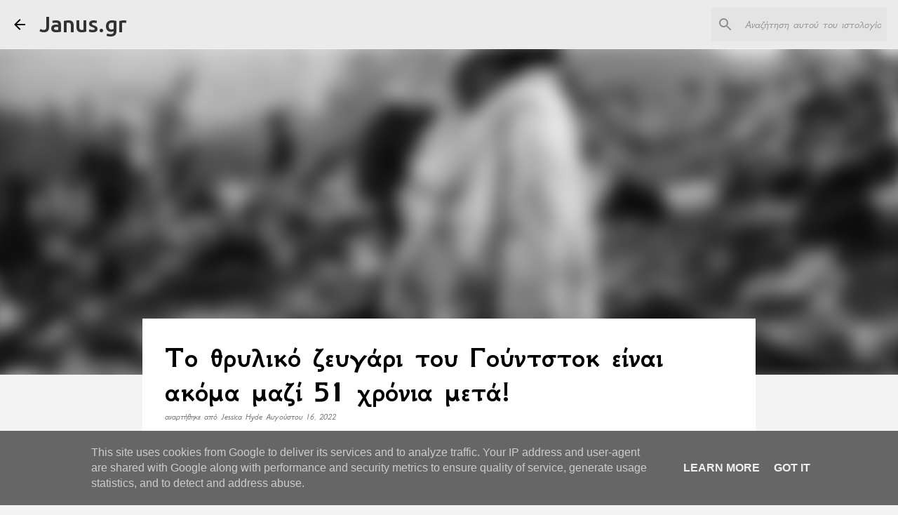

--- FILE ---
content_type: text/html; charset=UTF-8
request_url: https://www.janus.gr/2022/08/51.html
body_size: 34148
content:
<!DOCTYPE html>
<html dir='ltr' xmlns='http://www.w3.org/1999/xhtml' xmlns:b='http://www.google.com/2005/gml/b' xmlns:data='http://www.google.com/2005/gml/data' xmlns:expr='http://www.google.com/2005/gml/expr'>
<head>
<script async='async' src='https://pagead2.googlesyndication.com/pagead/js/adsbygoogle.js'></script>
<script>
     (adsbygoogle = window.adsbygoogle || []).push({
          google_ad_client: "ca-pub-5494926700820969",
          enable_page_level_ads: true
     });
</script>
<meta content='width=device-width, initial-scale=1' name='viewport'/>
<title>Το θρυλικό ζευγάρι του Γούντστοκ είναι ακόμα μαζί 51 χρόνια μετά!</title>
<meta content='text/html; charset=UTF-8' http-equiv='Content-Type'/>
<!-- Chrome, Firefox OS and Opera -->
<meta content='#f3f3f3' name='theme-color'/>
<!-- Windows Phone -->
<meta content='#f3f3f3' name='msapplication-navbutton-color'/>
<meta content='blogger' name='generator'/>
<link href='https://www.janus.gr/favicon.ico' rel='icon' type='image/x-icon'/>
<link href='https://www.janus.gr/2022/08/51.html' rel='canonical'/>
<link rel="alternate" type="application/atom+xml" title="Janus.gr - Atom" href="https://www.janus.gr/feeds/posts/default" />
<link rel="alternate" type="application/rss+xml" title="Janus.gr - RSS" href="https://www.janus.gr/feeds/posts/default?alt=rss" />
<link rel="service.post" type="application/atom+xml" title="Janus.gr - Atom" href="https://www.blogger.com/feeds/247993493068511283/posts/default" />

<link rel="alternate" type="application/atom+xml" title="Janus.gr - Atom" href="https://www.janus.gr/feeds/8867127072385776903/comments/default" />
<!--Can't find substitution for tag [blog.ieCssRetrofitLinks]-->
<link href='https://blogger.googleusercontent.com/img/b/R29vZ2xl/AVvXsEhQ1kU8jB5RZ1VWryiEA3kvkeYrw-GTSAVAEOEupBMI3iEMklYfYzJsmVnDIuv3_jIWr7-5Qt71jC_So4FP17HGVHrPkMWz7HRH3fJd7haGPD01mS50ep-y9t-KhEnqPu4yo_w9DDPtN4ui2sdiUOXiWCZMyBWEZNdnGntXU_oZmkKSGI4LPiBoDIMrtQ/w640-h430/woodstock-album-couple.jpg' rel='image_src'/>
<meta content='https://www.janus.gr/2022/08/51.html' property='og:url'/>
<meta content='Το θρυλικό ζευγάρι του Γούντστοκ είναι ακόμα μαζί 51 χρόνια μετά!' property='og:title'/>
<meta content='Μια μοναδική ιστορία αγάπης που αποτυπώνει το πνεύμα του φεστιβάλ του Γουντστοκ και συνεχίζει πάνω από μισό αιώνα μετά!' property='og:description'/>
<meta content='https://blogger.googleusercontent.com/img/b/R29vZ2xl/AVvXsEhQ1kU8jB5RZ1VWryiEA3kvkeYrw-GTSAVAEOEupBMI3iEMklYfYzJsmVnDIuv3_jIWr7-5Qt71jC_So4FP17HGVHrPkMWz7HRH3fJd7haGPD01mS50ep-y9t-KhEnqPu4yo_w9DDPtN4ui2sdiUOXiWCZMyBWEZNdnGntXU_oZmkKSGI4LPiBoDIMrtQ/w1200-h630-p-k-no-nu/woodstock-album-couple.jpg' property='og:image'/>
<style type='text/css'>@font-face{font-family:'GFS Neohellenic';font-style:italic;font-weight:400;font-display:swap;src:url(//fonts.gstatic.com/s/gfsneohellenic/v27/8QITdiDOrfiq0b7R8O1Iw9WLcY5jL5JAy6ExUM1Wztc.woff2)format('woff2');unicode-range:U+1F00-1FFF;}@font-face{font-family:'GFS Neohellenic';font-style:italic;font-weight:400;font-display:swap;src:url(//fonts.gstatic.com/s/gfsneohellenic/v27/8QITdiDOrfiq0b7R8O1Iw9WLcY5jL5JPy6ExUM1Wztc.woff2)format('woff2');unicode-range:U+0370-0377,U+037A-037F,U+0384-038A,U+038C,U+038E-03A1,U+03A3-03FF;}@font-face{font-family:'GFS Neohellenic';font-style:italic;font-weight:400;font-display:swap;src:url(//fonts.gstatic.com/s/gfsneohellenic/v27/8QITdiDOrfiq0b7R8O1Iw9WLcY5jL5JDy6ExUM1Wztc.woff2)format('woff2');unicode-range:U+0102-0103,U+0110-0111,U+0128-0129,U+0168-0169,U+01A0-01A1,U+01AF-01B0,U+0300-0301,U+0303-0304,U+0308-0309,U+0323,U+0329,U+1EA0-1EF9,U+20AB;}@font-face{font-family:'GFS Neohellenic';font-style:italic;font-weight:400;font-display:swap;src:url(//fonts.gstatic.com/s/gfsneohellenic/v27/8QITdiDOrfiq0b7R8O1Iw9WLcY5jL5JMy6ExUM1W.woff2)format('woff2');unicode-range:U+0000-00FF,U+0131,U+0152-0153,U+02BB-02BC,U+02C6,U+02DA,U+02DC,U+0304,U+0308,U+0329,U+2000-206F,U+20AC,U+2122,U+2191,U+2193,U+2212,U+2215,U+FEFF,U+FFFD;}@font-face{font-family:'GFS Neohellenic';font-style:normal;font-weight:400;font-display:swap;src:url(//fonts.gstatic.com/s/gfsneohellenic/v27/8QIRdiDOrfiq0b7R8O1Iw9WLcY5jJqJOwaYTUv1X.woff2)format('woff2');unicode-range:U+1F00-1FFF;}@font-face{font-family:'GFS Neohellenic';font-style:normal;font-weight:400;font-display:swap;src:url(//fonts.gstatic.com/s/gfsneohellenic/v27/8QIRdiDOrfiq0b7R8O1Iw9WLcY5jKaJOwaYTUv1X.woff2)format('woff2');unicode-range:U+0370-0377,U+037A-037F,U+0384-038A,U+038C,U+038E-03A1,U+03A3-03FF;}@font-face{font-family:'GFS Neohellenic';font-style:normal;font-weight:400;font-display:swap;src:url(//fonts.gstatic.com/s/gfsneohellenic/v27/8QIRdiDOrfiq0b7R8O1Iw9WLcY5jJaJOwaYTUv1X.woff2)format('woff2');unicode-range:U+0102-0103,U+0110-0111,U+0128-0129,U+0168-0169,U+01A0-01A1,U+01AF-01B0,U+0300-0301,U+0303-0304,U+0308-0309,U+0323,U+0329,U+1EA0-1EF9,U+20AB;}@font-face{font-family:'GFS Neohellenic';font-style:normal;font-weight:400;font-display:swap;src:url(//fonts.gstatic.com/s/gfsneohellenic/v27/8QIRdiDOrfiq0b7R8O1Iw9WLcY5jKqJOwaYTUg.woff2)format('woff2');unicode-range:U+0000-00FF,U+0131,U+0152-0153,U+02BB-02BC,U+02C6,U+02DA,U+02DC,U+0304,U+0308,U+0329,U+2000-206F,U+20AC,U+2122,U+2191,U+2193,U+2212,U+2215,U+FEFF,U+FFFD;}@font-face{font-family:'GFS Neohellenic';font-style:normal;font-weight:700;font-display:swap;src:url(//fonts.gstatic.com/s/gfsneohellenic/v27/8QIUdiDOrfiq0b7R8O1Iw9WLcY5rkYdb4IQeeMde9u5V.woff2)format('woff2');unicode-range:U+1F00-1FFF;}@font-face{font-family:'GFS Neohellenic';font-style:normal;font-weight:700;font-display:swap;src:url(//fonts.gstatic.com/s/gfsneohellenic/v27/8QIUdiDOrfiq0b7R8O1Iw9WLcY5rkYdb74QeeMde9u5V.woff2)format('woff2');unicode-range:U+0370-0377,U+037A-037F,U+0384-038A,U+038C,U+038E-03A1,U+03A3-03FF;}@font-face{font-family:'GFS Neohellenic';font-style:normal;font-weight:700;font-display:swap;src:url(//fonts.gstatic.com/s/gfsneohellenic/v27/8QIUdiDOrfiq0b7R8O1Iw9WLcY5rkYdb44QeeMde9u5V.woff2)format('woff2');unicode-range:U+0102-0103,U+0110-0111,U+0128-0129,U+0168-0169,U+01A0-01A1,U+01AF-01B0,U+0300-0301,U+0303-0304,U+0308-0309,U+0323,U+0329,U+1EA0-1EF9,U+20AB;}@font-face{font-family:'GFS Neohellenic';font-style:normal;font-weight:700;font-display:swap;src:url(//fonts.gstatic.com/s/gfsneohellenic/v27/8QIUdiDOrfiq0b7R8O1Iw9WLcY5rkYdb7IQeeMde9g.woff2)format('woff2');unicode-range:U+0000-00FF,U+0131,U+0152-0153,U+02BB-02BC,U+02C6,U+02DA,U+02DC,U+0304,U+0308,U+0329,U+2000-206F,U+20AC,U+2122,U+2191,U+2193,U+2212,U+2215,U+FEFF,U+FFFD;}@font-face{font-family:'Merriweather';font-style:italic;font-weight:300;font-stretch:100%;font-display:swap;src:url(//fonts.gstatic.com/s/merriweather/v33/u-4c0qyriQwlOrhSvowK_l5-eTxCVx0ZbwLvKH2Gk9hLmp0v5yA-xXPqCzLvF-adrHOg7iDTFw.woff2)format('woff2');unicode-range:U+0460-052F,U+1C80-1C8A,U+20B4,U+2DE0-2DFF,U+A640-A69F,U+FE2E-FE2F;}@font-face{font-family:'Merriweather';font-style:italic;font-weight:300;font-stretch:100%;font-display:swap;src:url(//fonts.gstatic.com/s/merriweather/v33/u-4c0qyriQwlOrhSvowK_l5-eTxCVx0ZbwLvKH2Gk9hLmp0v5yA-xXPqCzLvF--drHOg7iDTFw.woff2)format('woff2');unicode-range:U+0301,U+0400-045F,U+0490-0491,U+04B0-04B1,U+2116;}@font-face{font-family:'Merriweather';font-style:italic;font-weight:300;font-stretch:100%;font-display:swap;src:url(//fonts.gstatic.com/s/merriweather/v33/u-4c0qyriQwlOrhSvowK_l5-eTxCVx0ZbwLvKH2Gk9hLmp0v5yA-xXPqCzLvF-SdrHOg7iDTFw.woff2)format('woff2');unicode-range:U+0102-0103,U+0110-0111,U+0128-0129,U+0168-0169,U+01A0-01A1,U+01AF-01B0,U+0300-0301,U+0303-0304,U+0308-0309,U+0323,U+0329,U+1EA0-1EF9,U+20AB;}@font-face{font-family:'Merriweather';font-style:italic;font-weight:300;font-stretch:100%;font-display:swap;src:url(//fonts.gstatic.com/s/merriweather/v33/u-4c0qyriQwlOrhSvowK_l5-eTxCVx0ZbwLvKH2Gk9hLmp0v5yA-xXPqCzLvF-WdrHOg7iDTFw.woff2)format('woff2');unicode-range:U+0100-02BA,U+02BD-02C5,U+02C7-02CC,U+02CE-02D7,U+02DD-02FF,U+0304,U+0308,U+0329,U+1D00-1DBF,U+1E00-1E9F,U+1EF2-1EFF,U+2020,U+20A0-20AB,U+20AD-20C0,U+2113,U+2C60-2C7F,U+A720-A7FF;}@font-face{font-family:'Merriweather';font-style:italic;font-weight:300;font-stretch:100%;font-display:swap;src:url(//fonts.gstatic.com/s/merriweather/v33/u-4c0qyriQwlOrhSvowK_l5-eTxCVx0ZbwLvKH2Gk9hLmp0v5yA-xXPqCzLvF-udrHOg7iA.woff2)format('woff2');unicode-range:U+0000-00FF,U+0131,U+0152-0153,U+02BB-02BC,U+02C6,U+02DA,U+02DC,U+0304,U+0308,U+0329,U+2000-206F,U+20AC,U+2122,U+2191,U+2193,U+2212,U+2215,U+FEFF,U+FFFD;}@font-face{font-family:'Merriweather';font-style:italic;font-weight:400;font-stretch:100%;font-display:swap;src:url(//fonts.gstatic.com/s/merriweather/v33/u-4c0qyriQwlOrhSvowK_l5-eTxCVx0ZbwLvKH2Gk9hLmp0v5yA-xXPqCzLvF-adrHOg7iDTFw.woff2)format('woff2');unicode-range:U+0460-052F,U+1C80-1C8A,U+20B4,U+2DE0-2DFF,U+A640-A69F,U+FE2E-FE2F;}@font-face{font-family:'Merriweather';font-style:italic;font-weight:400;font-stretch:100%;font-display:swap;src:url(//fonts.gstatic.com/s/merriweather/v33/u-4c0qyriQwlOrhSvowK_l5-eTxCVx0ZbwLvKH2Gk9hLmp0v5yA-xXPqCzLvF--drHOg7iDTFw.woff2)format('woff2');unicode-range:U+0301,U+0400-045F,U+0490-0491,U+04B0-04B1,U+2116;}@font-face{font-family:'Merriweather';font-style:italic;font-weight:400;font-stretch:100%;font-display:swap;src:url(//fonts.gstatic.com/s/merriweather/v33/u-4c0qyriQwlOrhSvowK_l5-eTxCVx0ZbwLvKH2Gk9hLmp0v5yA-xXPqCzLvF-SdrHOg7iDTFw.woff2)format('woff2');unicode-range:U+0102-0103,U+0110-0111,U+0128-0129,U+0168-0169,U+01A0-01A1,U+01AF-01B0,U+0300-0301,U+0303-0304,U+0308-0309,U+0323,U+0329,U+1EA0-1EF9,U+20AB;}@font-face{font-family:'Merriweather';font-style:italic;font-weight:400;font-stretch:100%;font-display:swap;src:url(//fonts.gstatic.com/s/merriweather/v33/u-4c0qyriQwlOrhSvowK_l5-eTxCVx0ZbwLvKH2Gk9hLmp0v5yA-xXPqCzLvF-WdrHOg7iDTFw.woff2)format('woff2');unicode-range:U+0100-02BA,U+02BD-02C5,U+02C7-02CC,U+02CE-02D7,U+02DD-02FF,U+0304,U+0308,U+0329,U+1D00-1DBF,U+1E00-1E9F,U+1EF2-1EFF,U+2020,U+20A0-20AB,U+20AD-20C0,U+2113,U+2C60-2C7F,U+A720-A7FF;}@font-face{font-family:'Merriweather';font-style:italic;font-weight:400;font-stretch:100%;font-display:swap;src:url(//fonts.gstatic.com/s/merriweather/v33/u-4c0qyriQwlOrhSvowK_l5-eTxCVx0ZbwLvKH2Gk9hLmp0v5yA-xXPqCzLvF-udrHOg7iA.woff2)format('woff2');unicode-range:U+0000-00FF,U+0131,U+0152-0153,U+02BB-02BC,U+02C6,U+02DA,U+02DC,U+0304,U+0308,U+0329,U+2000-206F,U+20AC,U+2122,U+2191,U+2193,U+2212,U+2215,U+FEFF,U+FFFD;}@font-face{font-family:'Ubuntu';font-style:normal;font-weight:400;font-display:swap;src:url(//fonts.gstatic.com/s/ubuntu/v21/4iCs6KVjbNBYlgoKcg72nU6AF7xm.woff2)format('woff2');unicode-range:U+0460-052F,U+1C80-1C8A,U+20B4,U+2DE0-2DFF,U+A640-A69F,U+FE2E-FE2F;}@font-face{font-family:'Ubuntu';font-style:normal;font-weight:400;font-display:swap;src:url(//fonts.gstatic.com/s/ubuntu/v21/4iCs6KVjbNBYlgoKew72nU6AF7xm.woff2)format('woff2');unicode-range:U+0301,U+0400-045F,U+0490-0491,U+04B0-04B1,U+2116;}@font-face{font-family:'Ubuntu';font-style:normal;font-weight:400;font-display:swap;src:url(//fonts.gstatic.com/s/ubuntu/v21/4iCs6KVjbNBYlgoKcw72nU6AF7xm.woff2)format('woff2');unicode-range:U+1F00-1FFF;}@font-face{font-family:'Ubuntu';font-style:normal;font-weight:400;font-display:swap;src:url(//fonts.gstatic.com/s/ubuntu/v21/4iCs6KVjbNBYlgoKfA72nU6AF7xm.woff2)format('woff2');unicode-range:U+0370-0377,U+037A-037F,U+0384-038A,U+038C,U+038E-03A1,U+03A3-03FF;}@font-face{font-family:'Ubuntu';font-style:normal;font-weight:400;font-display:swap;src:url(//fonts.gstatic.com/s/ubuntu/v21/4iCs6KVjbNBYlgoKcQ72nU6AF7xm.woff2)format('woff2');unicode-range:U+0100-02BA,U+02BD-02C5,U+02C7-02CC,U+02CE-02D7,U+02DD-02FF,U+0304,U+0308,U+0329,U+1D00-1DBF,U+1E00-1E9F,U+1EF2-1EFF,U+2020,U+20A0-20AB,U+20AD-20C0,U+2113,U+2C60-2C7F,U+A720-A7FF;}@font-face{font-family:'Ubuntu';font-style:normal;font-weight:400;font-display:swap;src:url(//fonts.gstatic.com/s/ubuntu/v21/4iCs6KVjbNBYlgoKfw72nU6AFw.woff2)format('woff2');unicode-range:U+0000-00FF,U+0131,U+0152-0153,U+02BB-02BC,U+02C6,U+02DA,U+02DC,U+0304,U+0308,U+0329,U+2000-206F,U+20AC,U+2122,U+2191,U+2193,U+2212,U+2215,U+FEFF,U+FFFD;}@font-face{font-family:'Ubuntu';font-style:normal;font-weight:500;font-display:swap;src:url(//fonts.gstatic.com/s/ubuntu/v21/4iCv6KVjbNBYlgoCjC3jvWyNPYZvg7UI.woff2)format('woff2');unicode-range:U+0460-052F,U+1C80-1C8A,U+20B4,U+2DE0-2DFF,U+A640-A69F,U+FE2E-FE2F;}@font-face{font-family:'Ubuntu';font-style:normal;font-weight:500;font-display:swap;src:url(//fonts.gstatic.com/s/ubuntu/v21/4iCv6KVjbNBYlgoCjC3jtGyNPYZvg7UI.woff2)format('woff2');unicode-range:U+0301,U+0400-045F,U+0490-0491,U+04B0-04B1,U+2116;}@font-face{font-family:'Ubuntu';font-style:normal;font-weight:500;font-display:swap;src:url(//fonts.gstatic.com/s/ubuntu/v21/4iCv6KVjbNBYlgoCjC3jvGyNPYZvg7UI.woff2)format('woff2');unicode-range:U+1F00-1FFF;}@font-face{font-family:'Ubuntu';font-style:normal;font-weight:500;font-display:swap;src:url(//fonts.gstatic.com/s/ubuntu/v21/4iCv6KVjbNBYlgoCjC3js2yNPYZvg7UI.woff2)format('woff2');unicode-range:U+0370-0377,U+037A-037F,U+0384-038A,U+038C,U+038E-03A1,U+03A3-03FF;}@font-face{font-family:'Ubuntu';font-style:normal;font-weight:500;font-display:swap;src:url(//fonts.gstatic.com/s/ubuntu/v21/4iCv6KVjbNBYlgoCjC3jvmyNPYZvg7UI.woff2)format('woff2');unicode-range:U+0100-02BA,U+02BD-02C5,U+02C7-02CC,U+02CE-02D7,U+02DD-02FF,U+0304,U+0308,U+0329,U+1D00-1DBF,U+1E00-1E9F,U+1EF2-1EFF,U+2020,U+20A0-20AB,U+20AD-20C0,U+2113,U+2C60-2C7F,U+A720-A7FF;}@font-face{font-family:'Ubuntu';font-style:normal;font-weight:500;font-display:swap;src:url(//fonts.gstatic.com/s/ubuntu/v21/4iCv6KVjbNBYlgoCjC3jsGyNPYZvgw.woff2)format('woff2');unicode-range:U+0000-00FF,U+0131,U+0152-0153,U+02BB-02BC,U+02C6,U+02DA,U+02DC,U+0304,U+0308,U+0329,U+2000-206F,U+20AC,U+2122,U+2191,U+2193,U+2212,U+2215,U+FEFF,U+FFFD;}</style>
<style id='page-skin-1' type='text/css'><!--
/*! normalize.css v3.0.1 | MIT License | git.io/normalize */html{font-family:sans-serif;-ms-text-size-adjust:100%;-webkit-text-size-adjust:100%}body{margin:0}article,aside,details,figcaption,figure,footer,header,hgroup,main,nav,section,summary{display:block}audio,canvas,progress,video{display:inline-block;vertical-align:baseline}audio:not([controls]){display:none;height:0}[hidden],template{display:none}a{background:transparent}a:active,a:hover{outline:0}abbr[title]{border-bottom:1px dotted}b,strong{font-weight:bold}dfn{font-style:italic}h1{font-size:2em;margin:.67em 0}mark{background:#ff0;color:#000}small{font-size:80%}sub,sup{font-size:75%;line-height:0;position:relative;vertical-align:baseline}sup{top:-0.5em}sub{bottom:-0.25em}img{border:0}svg:not(:root){overflow:hidden}figure{margin:1em 40px}hr{-moz-box-sizing:content-box;box-sizing:content-box;height:0}pre{overflow:auto}code,kbd,pre,samp{font-family:monospace,monospace;font-size:1em}button,input,optgroup,select,textarea{color:inherit;font:inherit;margin:0}button{overflow:visible}button,select{text-transform:none}button,html input[type="button"],input[type="reset"],input[type="submit"]{-webkit-appearance:button;cursor:pointer}button[disabled],html input[disabled]{cursor:default}button::-moz-focus-inner,input::-moz-focus-inner{border:0;padding:0}input{line-height:normal}input[type="checkbox"],input[type="radio"]{box-sizing:border-box;padding:0}input[type="number"]::-webkit-inner-spin-button,input[type="number"]::-webkit-outer-spin-button{height:auto}input[type="search"]{-webkit-appearance:textfield;-moz-box-sizing:content-box;-webkit-box-sizing:content-box;box-sizing:content-box}input[type="search"]::-webkit-search-cancel-button,input[type="search"]::-webkit-search-decoration{-webkit-appearance:none}fieldset{border:1px solid #c0c0c0;margin:0 2px;padding:.35em .625em .75em}legend{border:0;padding:0}textarea{overflow:auto}optgroup{font-weight:bold}table{border-collapse:collapse;border-spacing:0}td,th{padding:0}
/*!************************************************
* Blogger Template Style
* Name: Emporio
**************************************************/
body{
overflow-wrap:break-word;
word-break:break-word;
word-wrap:break-word
}
.hidden{
display:none
}
.invisible{
visibility:hidden
}
.container::after,.float-container::after{
clear:both;
content:'';
display:table
}
.clearboth{
clear:both
}
#comments .comment .comment-actions,.subscribe-popup .FollowByEmail .follow-by-email-submit{
background:0 0;
border:0;
box-shadow:none;
color:#000000;
cursor:pointer;
font-size:14px;
font-weight:700;
outline:0;
text-decoration:none;
text-transform:uppercase;
width:auto
}
.dim-overlay{
background-color:rgba(0,0,0,.54);
height:100vh;
left:0;
position:fixed;
top:0;
width:100%
}
#sharing-dim-overlay{
background-color:transparent
}
input::-ms-clear{
display:none
}
.blogger-logo,.svg-icon-24.blogger-logo{
fill:#ff9800;
opacity:1
}
.skip-navigation{
background-color:#fff;
box-sizing:border-box;
color:#000;
display:block;
height:0;
left:0;
line-height:50px;
overflow:hidden;
padding-top:0;
position:fixed;
text-align:center;
top:0;
-webkit-transition:box-shadow .3s,height .3s,padding-top .3s;
transition:box-shadow .3s,height .3s,padding-top .3s;
width:100%;
z-index:900
}
.skip-navigation:focus{
box-shadow:0 4px 5px 0 rgba(0,0,0,.14),0 1px 10px 0 rgba(0,0,0,.12),0 2px 4px -1px rgba(0,0,0,.2);
height:50px
}
#main{
outline:0
}
.main-heading{
position:absolute;
clip:rect(1px,1px,1px,1px);
padding:0;
border:0;
height:1px;
width:1px;
overflow:hidden
}
.Attribution{
margin-top:1em;
text-align:center
}
.Attribution .blogger img,.Attribution .blogger svg{
vertical-align:bottom
}
.Attribution .blogger img{
margin-right:.5em
}
.Attribution div{
line-height:24px;
margin-top:.5em
}
.Attribution .copyright,.Attribution .image-attribution{
font-size:.7em;
margin-top:1.5em
}
.BLOG_mobile_video_class{
display:none
}
.bg-photo{
background-attachment:scroll!important
}
body .CSS_LIGHTBOX{
z-index:900
}
.extendable .show-less,.extendable .show-more{
border-color:#000000;
color:#000000;
margin-top:8px
}
.extendable .show-less.hidden,.extendable .show-more.hidden{
display:none
}
.inline-ad{
display:none;
max-width:100%;
overflow:hidden
}
.adsbygoogle{
display:block
}
#cookieChoiceInfo{
bottom:0;
top:auto
}
iframe.b-hbp-video{
border:0
}
.post-body img{
max-width:100%
}
.post-body iframe{
max-width:100%
}
.post-body a[imageanchor="1"]{
display:inline-block
}
.byline{
margin-right:1em
}
.byline:last-child{
margin-right:0
}
.link-copied-dialog{
max-width:520px;
outline:0
}
.link-copied-dialog .modal-dialog-buttons{
margin-top:8px
}
.link-copied-dialog .goog-buttonset-default{
background:0 0;
border:0
}
.link-copied-dialog .goog-buttonset-default:focus{
outline:0
}
.paging-control-container{
margin-bottom:16px
}
.paging-control-container .paging-control{
display:inline-block
}
.paging-control-container .comment-range-text::after,.paging-control-container .paging-control{
color:#000000
}
.paging-control-container .comment-range-text,.paging-control-container .paging-control{
margin-right:8px
}
.paging-control-container .comment-range-text::after,.paging-control-container .paging-control::after{
content:'\00B7';
cursor:default;
padding-left:8px;
pointer-events:none
}
.paging-control-container .comment-range-text:last-child::after,.paging-control-container .paging-control:last-child::after{
content:none
}
.byline.reactions iframe{
height:20px
}
.b-notification{
color:#000;
background-color:#fff;
border-bottom:solid 1px #000;
box-sizing:border-box;
padding:16px 32px;
text-align:center
}
.b-notification.visible{
-webkit-transition:margin-top .3s cubic-bezier(.4,0,.2,1);
transition:margin-top .3s cubic-bezier(.4,0,.2,1)
}
.b-notification.invisible{
position:absolute
}
.b-notification-close{
position:absolute;
right:8px;
top:8px
}
.no-posts-message{
line-height:40px;
text-align:center
}
@media screen and (max-width:745px){
body.item-view .post-body a[imageanchor="1"][style*="float: left;"],body.item-view .post-body a[imageanchor="1"][style*="float: right;"]{
float:none!important;
clear:none!important
}
body.item-view .post-body a[imageanchor="1"] img{
display:block;
height:auto;
margin:0 auto
}
body.item-view .post-body>.separator:first-child>a[imageanchor="1"]:first-child{
margin-top:20px
}
.post-body a[imageanchor]{
display:block
}
body.item-view .post-body a[imageanchor="1"]{
margin-left:0!important;
margin-right:0!important
}
body.item-view .post-body a[imageanchor="1"]+a[imageanchor="1"]{
margin-top:16px
}
}
.item-control{
display:none
}
#comments{
border-top:1px dashed rgba(0,0,0,.54);
margin-top:20px;
padding:20px
}
#comments .comment-thread ol{
margin:0;
padding-left:0;
padding-left:0
}
#comments .comment .comment-replybox-single,#comments .comment-thread .comment-replies{
margin-left:60px
}
#comments .comment-thread .thread-count{
display:none
}
#comments .comment{
list-style-type:none;
padding:0 0 30px;
position:relative
}
#comments .comment .comment{
padding-bottom:8px
}
.comment .avatar-image-container{
position:absolute
}
.comment .avatar-image-container img{
border-radius:50%
}
.avatar-image-container svg,.comment .avatar-image-container .avatar-icon{
border-radius:50%;
border:solid 1px #666666;
box-sizing:border-box;
fill:#666666;
height:35px;
margin:0;
padding:7px;
width:35px
}
.comment .comment-block{
margin-top:10px;
margin-left:60px;
padding-bottom:0
}
#comments .comment-author-header-wrapper{
margin-left:40px
}
#comments .comment .thread-expanded .comment-block{
padding-bottom:20px
}
#comments .comment .comment-header .user,#comments .comment .comment-header .user a{
color:#000000;
font-style:normal;
font-weight:700
}
#comments .comment .comment-actions{
bottom:0;
margin-bottom:15px;
position:absolute
}
#comments .comment .comment-actions>*{
margin-right:8px
}
#comments .comment .comment-header .datetime{
bottom:0;
color:rgba(0,0,0,.54);
display:inline-block;
font-size:13px;
font-style:italic;
margin-left:8px
}
#comments .comment .comment-footer .comment-timestamp a,#comments .comment .comment-header .datetime a{
color:rgba(0,0,0,.54)
}
#comments .comment .comment-content,.comment .comment-body{
margin-top:12px;
word-break:break-word
}
.comment-body{
margin-bottom:12px
}
#comments.embed[data-num-comments="0"]{
border:0;
margin-top:0;
padding-top:0
}
#comments.embed[data-num-comments="0"] #comment-post-message,#comments.embed[data-num-comments="0"] div.comment-form>p,#comments.embed[data-num-comments="0"] p.comment-footer{
display:none
}
#comment-editor-src{
display:none
}
.comments .comments-content .loadmore.loaded{
max-height:0;
opacity:0;
overflow:hidden
}
.extendable .remaining-items{
height:0;
overflow:hidden;
-webkit-transition:height .3s cubic-bezier(.4,0,.2,1);
transition:height .3s cubic-bezier(.4,0,.2,1)
}
.extendable .remaining-items.expanded{
height:auto
}
.svg-icon-24,.svg-icon-24-button{
cursor:pointer;
height:24px;
width:24px;
min-width:24px
}
.touch-icon{
margin:-12px;
padding:12px
}
.touch-icon:active,.touch-icon:focus{
background-color:rgba(153,153,153,.4);
border-radius:50%
}
svg:not(:root).touch-icon{
overflow:visible
}
html[dir=rtl] .rtl-reversible-icon{
-webkit-transform:scaleX(-1);
-ms-transform:scaleX(-1);
transform:scaleX(-1)
}
.svg-icon-24-button,.touch-icon-button{
background:0 0;
border:0;
margin:0;
outline:0;
padding:0
}
.touch-icon-button .touch-icon:active,.touch-icon-button .touch-icon:focus{
background-color:transparent
}
.touch-icon-button:active .touch-icon,.touch-icon-button:focus .touch-icon{
background-color:rgba(153,153,153,.4);
border-radius:50%
}
.Profile .default-avatar-wrapper .avatar-icon{
border-radius:50%;
border:solid 1px #000000;
box-sizing:border-box;
fill:#000000;
margin:0
}
.Profile .individual .default-avatar-wrapper .avatar-icon{
padding:25px
}
.Profile .individual .avatar-icon,.Profile .individual .profile-img{
height:90px;
width:90px
}
.Profile .team .default-avatar-wrapper .avatar-icon{
padding:8px
}
.Profile .team .avatar-icon,.Profile .team .default-avatar-wrapper,.Profile .team .profile-img{
height:40px;
width:40px
}
.snippet-container{
margin:0;
position:relative;
overflow:hidden
}
.snippet-fade{
bottom:0;
box-sizing:border-box;
position:absolute;
width:96px
}
.snippet-fade{
right:0
}
.snippet-fade:after{
content:'\2026'
}
.snippet-fade:after{
float:right
}
.centered-top-container.sticky{
left:0;
position:fixed;
right:0;
top:0;
width:auto;
z-index:8;
-webkit-transition-property:opacity,-webkit-transform;
transition-property:opacity,-webkit-transform;
transition-property:transform,opacity;
transition-property:transform,opacity,-webkit-transform;
-webkit-transition-duration:.2s;
transition-duration:.2s;
-webkit-transition-timing-function:cubic-bezier(.4,0,.2,1);
transition-timing-function:cubic-bezier(.4,0,.2,1)
}
.centered-top-placeholder{
display:none
}
.collapsed-header .centered-top-placeholder{
display:block
}
.centered-top-container .Header .replaced h1,.centered-top-placeholder .Header .replaced h1{
display:none
}
.centered-top-container.sticky .Header .replaced h1{
display:block
}
.centered-top-container.sticky .Header .header-widget{
background:0 0
}
.centered-top-container.sticky .Header .header-image-wrapper{
display:none
}
.centered-top-container img,.centered-top-placeholder img{
max-width:100%
}
.collapsible{
-webkit-transition:height .3s cubic-bezier(.4,0,.2,1);
transition:height .3s cubic-bezier(.4,0,.2,1)
}
.collapsible,.collapsible>summary{
display:block;
overflow:hidden
}
.collapsible>:not(summary){
display:none
}
.collapsible[open]>:not(summary){
display:block
}
.collapsible:focus,.collapsible>summary:focus{
outline:0
}
.collapsible>summary{
cursor:pointer;
display:block;
padding:0
}
.collapsible:focus>summary,.collapsible>summary:focus{
background-color:transparent
}
.collapsible>summary::-webkit-details-marker{
display:none
}
.collapsible-title{
-webkit-box-align:center;
-webkit-align-items:center;
-ms-flex-align:center;
align-items:center;
display:-webkit-box;
display:-webkit-flex;
display:-ms-flexbox;
display:flex
}
.collapsible-title .title{
-webkit-box-flex:1;
-webkit-flex:1 1 auto;
-ms-flex:1 1 auto;
flex:1 1 auto;
-webkit-box-ordinal-group:1;
-webkit-order:0;
-ms-flex-order:0;
order:0;
overflow:hidden;
text-overflow:ellipsis;
white-space:nowrap
}
.collapsible-title .chevron-down,.collapsible[open] .collapsible-title .chevron-up{
display:block
}
.collapsible-title .chevron-up,.collapsible[open] .collapsible-title .chevron-down{
display:none
}
.flat-button{
cursor:pointer;
display:inline-block;
font-weight:700;
text-transform:uppercase;
border-radius:2px;
padding:8px;
margin:-8px
}
.flat-icon-button{
background:0 0;
border:0;
margin:0;
outline:0;
padding:0;
margin:-12px;
padding:12px;
cursor:pointer;
box-sizing:content-box;
display:inline-block;
line-height:0
}
.flat-icon-button,.flat-icon-button .splash-wrapper{
border-radius:50%
}
.flat-icon-button .splash.animate{
-webkit-animation-duration:.3s;
animation-duration:.3s
}
body#layout .bg-photo,body#layout .bg-photo-overlay{
display:none
}
body#layout .page_body{
padding:0;
position:relative;
top:0
}
body#layout .page{
display:inline-block;
left:inherit;
position:relative;
vertical-align:top;
width:540px
}
body#layout .centered{
max-width:954px
}
body#layout .navigation{
display:none
}
body#layout .sidebar-container{
display:inline-block;
width:40%
}
body#layout .hamburger-menu,body#layout .search{
display:none
}
.overflowable-container{
max-height:45px;
overflow:hidden;
position:relative
}
.overflow-button{
cursor:pointer
}
#overflowable-dim-overlay{
background:0 0
}
.overflow-popup{
box-shadow:0 2px 2px 0 rgba(0,0,0,.14),0 3px 1px -2px rgba(0,0,0,.2),0 1px 5px 0 rgba(0,0,0,.12);
background-color:#ffffff;
left:0;
max-width:calc(100% - 32px);
position:absolute;
top:0;
visibility:hidden;
z-index:101
}
.overflow-popup ul{
list-style:none
}
.overflow-popup .tabs li,.overflow-popup li{
display:block;
height:auto
}
.overflow-popup .tabs li{
padding-left:0;
padding-right:0
}
.overflow-button.hidden,.overflow-popup .tabs li.hidden,.overflow-popup li.hidden{
display:none
}
.widget.Sharing .sharing-button{
display:none
}
.widget.Sharing .sharing-buttons li{
padding:0
}
.widget.Sharing .sharing-buttons li span{
display:none
}
.post-share-buttons{
position:relative
}
.centered-bottom .share-buttons .svg-icon-24,.share-buttons .svg-icon-24{
fill:#000000
}
.sharing-open.touch-icon-button:active .touch-icon,.sharing-open.touch-icon-button:focus .touch-icon{
background-color:transparent
}
.share-buttons{
background-color:#ffffff;
border-radius:2px;
box-shadow:0 2px 2px 0 rgba(0,0,0,.14),0 3px 1px -2px rgba(0,0,0,.2),0 1px 5px 0 rgba(0,0,0,.12);
color:#000000;
list-style:none;
margin:0;
padding:8px 0;
position:absolute;
top:-11px;
min-width:200px;
z-index:101
}
.share-buttons.hidden{
display:none
}
.sharing-button{
background:0 0;
border:0;
margin:0;
outline:0;
padding:0;
cursor:pointer
}
.share-buttons li{
margin:0;
height:48px
}
.share-buttons li:last-child{
margin-bottom:0
}
.share-buttons li .sharing-platform-button{
box-sizing:border-box;
cursor:pointer;
display:block;
height:100%;
margin-bottom:0;
padding:0 16px;
position:relative;
width:100%
}
.share-buttons li .sharing-platform-button:focus,.share-buttons li .sharing-platform-button:hover{
background-color:rgba(128,128,128,.1);
outline:0
}
.share-buttons li svg[class*=" sharing-"],.share-buttons li svg[class^=sharing-]{
position:absolute;
top:10px
}
.share-buttons li span.sharing-platform-button{
position:relative;
top:0
}
.share-buttons li .platform-sharing-text{
display:block;
font-size:16px;
line-height:48px;
white-space:nowrap
}
.share-buttons li .platform-sharing-text{
margin-left:56px
}
.sidebar-container{
background-color:#f7f7f7;
max-width:205px;
overflow-y:auto;
-webkit-transition-property:-webkit-transform;
transition-property:-webkit-transform;
transition-property:transform;
transition-property:transform,-webkit-transform;
-webkit-transition-duration:.3s;
transition-duration:.3s;
-webkit-transition-timing-function:cubic-bezier(0,0,.2,1);
transition-timing-function:cubic-bezier(0,0,.2,1);
width:205px;
z-index:101;
-webkit-overflow-scrolling:touch
}
.sidebar-container .navigation{
line-height:0;
padding:16px
}
.sidebar-container .sidebar-back{
cursor:pointer
}
.sidebar-container .widget{
background:0 0;
margin:0 16px;
padding:16px 0
}
.sidebar-container .widget .title{
color:#000000;
margin:0
}
.sidebar-container .widget ul{
list-style:none;
margin:0;
padding:0
}
.sidebar-container .widget ul ul{
margin-left:1em
}
.sidebar-container .widget li{
font-size:16px;
line-height:normal
}
.sidebar-container .widget+.widget{
border-top:1px solid rgba(0, 0, 0, 0.12)
}
.BlogArchive li{
margin:16px 0
}
.BlogArchive li:last-child{
margin-bottom:0
}
.Label li a{
display:inline-block
}
.BlogArchive .post-count,.Label .label-count{
float:right;
margin-left:.25em
}
.BlogArchive .post-count::before,.Label .label-count::before{
content:'('
}
.BlogArchive .post-count::after,.Label .label-count::after{
content:')'
}
.widget.Translate .skiptranslate>div{
display:block!important
}
.widget.Profile .profile-link{
display:-webkit-box;
display:-webkit-flex;
display:-ms-flexbox;
display:flex
}
.widget.Profile .team-member .default-avatar-wrapper,.widget.Profile .team-member .profile-img{
-webkit-box-flex:0;
-webkit-flex:0 0 auto;
-ms-flex:0 0 auto;
flex:0 0 auto;
margin-right:1em
}
.widget.Profile .individual .profile-link{
-webkit-box-orient:vertical;
-webkit-box-direction:normal;
-webkit-flex-direction:column;
-ms-flex-direction:column;
flex-direction:column
}
.widget.Profile .team .profile-link .profile-name{
-webkit-align-self:center;
-ms-flex-item-align:center;
-ms-grid-row-align:center;
align-self:center;
display:block;
-webkit-box-flex:1;
-webkit-flex:1 1 auto;
-ms-flex:1 1 auto;
flex:1 1 auto
}
.dim-overlay{
background-color:rgba(0,0,0,.54);
z-index:100
}
body.sidebar-visible{
overflow-y:hidden
}
@media screen and (max-width:664px){
.sidebar-container{
bottom:0;
position:fixed;
top:0;
left:auto;
right:0
}
.sidebar-container.sidebar-invisible{
-webkit-transition-timing-function:cubic-bezier(.4,0,.6,1);
transition-timing-function:cubic-bezier(.4,0,.6,1);
-webkit-transform:translateX(100%);
-ms-transform:translateX(100%);
transform:translateX(100%)
}
}
.dialog{
box-shadow:0 2px 2px 0 rgba(0,0,0,.14),0 3px 1px -2px rgba(0,0,0,.2),0 1px 5px 0 rgba(0,0,0,.12);
background:#ffffff;
box-sizing:border-box;
color:#000000;
padding:30px;
position:fixed;
text-align:center;
width:calc(100% - 24px);
z-index:101
}
.dialog input[type=email],.dialog input[type=text]{
background-color:transparent;
border:0;
border-bottom:solid 1px rgba(0,0,0,.12);
color:#000000;
display:block;
font-family:GFS Neohellenic;
font-size:16px;
line-height:24px;
margin:auto;
padding-bottom:7px;
outline:0;
text-align:center;
width:100%
}
.dialog input[type=email]::-webkit-input-placeholder,.dialog input[type=text]::-webkit-input-placeholder{
color:rgba(0,0,0,.5)
}
.dialog input[type=email]::-moz-placeholder,.dialog input[type=text]::-moz-placeholder{
color:rgba(0,0,0,.5)
}
.dialog input[type=email]:-ms-input-placeholder,.dialog input[type=text]:-ms-input-placeholder{
color:rgba(0,0,0,.5)
}
.dialog input[type=email]::placeholder,.dialog input[type=text]::placeholder{
color:rgba(0,0,0,.5)
}
.dialog input[type=email]:focus,.dialog input[type=text]:focus{
border-bottom:solid 2px #000000;
padding-bottom:6px
}
.dialog input.no-cursor{
color:transparent;
text-shadow:0 0 0 #000000
}
.dialog input.no-cursor:focus{
outline:0
}
.dialog input.no-cursor:focus{
outline:0
}
.dialog input[type=submit]{
font-family:GFS Neohellenic
}
.dialog .goog-buttonset-default{
color:#000000
}
.loading-spinner-large{
-webkit-animation:mspin-rotate 1.568s infinite linear;
animation:mspin-rotate 1.568s infinite linear;
height:48px;
overflow:hidden;
position:absolute;
width:48px;
z-index:200
}
.loading-spinner-large>div{
-webkit-animation:mspin-revrot 5332ms infinite steps(4);
animation:mspin-revrot 5332ms infinite steps(4)
}
.loading-spinner-large>div>div{
-webkit-animation:mspin-singlecolor-large-film 1333ms infinite steps(81);
animation:mspin-singlecolor-large-film 1333ms infinite steps(81);
background-size:100%;
height:48px;
width:3888px
}
.mspin-black-large>div>div,.mspin-grey_54-large>div>div{
background-image:url(https://www.blogblog.com/indie/mspin_black_large.svg)
}
.mspin-white-large>div>div{
background-image:url(https://www.blogblog.com/indie/mspin_white_large.svg)
}
.mspin-grey_54-large{
opacity:.54
}
@-webkit-keyframes mspin-singlecolor-large-film{
from{
-webkit-transform:translateX(0);
transform:translateX(0)
}
to{
-webkit-transform:translateX(-3888px);
transform:translateX(-3888px)
}
}
@keyframes mspin-singlecolor-large-film{
from{
-webkit-transform:translateX(0);
transform:translateX(0)
}
to{
-webkit-transform:translateX(-3888px);
transform:translateX(-3888px)
}
}
@-webkit-keyframes mspin-rotate{
from{
-webkit-transform:rotate(0);
transform:rotate(0)
}
to{
-webkit-transform:rotate(360deg);
transform:rotate(360deg)
}
}
@keyframes mspin-rotate{
from{
-webkit-transform:rotate(0);
transform:rotate(0)
}
to{
-webkit-transform:rotate(360deg);
transform:rotate(360deg)
}
}
@-webkit-keyframes mspin-revrot{
from{
-webkit-transform:rotate(0);
transform:rotate(0)
}
to{
-webkit-transform:rotate(-360deg);
transform:rotate(-360deg)
}
}
@keyframes mspin-revrot{
from{
-webkit-transform:rotate(0);
transform:rotate(0)
}
to{
-webkit-transform:rotate(-360deg);
transform:rotate(-360deg)
}
}
.subscribe-popup{
max-width:364px
}
.subscribe-popup h3{
color:#000000;
font-size:1.8em;
margin-top:0
}
.subscribe-popup .FollowByEmail h3{
display:none
}
.subscribe-popup .FollowByEmail .follow-by-email-submit{
color:#000000;
display:inline-block;
margin:0 auto;
margin-top:24px;
width:auto;
white-space:normal
}
.subscribe-popup .FollowByEmail .follow-by-email-submit:disabled{
cursor:default;
opacity:.3
}
@media (max-width:800px){
.blog-name div.widget.Subscribe{
margin-bottom:16px
}
body.item-view .blog-name div.widget.Subscribe{
margin:8px auto 16px auto;
width:100%
}
}
.sidebar-container .svg-icon-24{
fill:#000000
}
.centered-top .svg-icon-24{
fill:#000000
}
.centered-bottom .svg-icon-24.touch-icon,.centered-bottom a .svg-icon-24,.centered-bottom button .svg-icon-24{
fill:#000000
}
.post-wrapper .svg-icon-24.touch-icon,.post-wrapper a .svg-icon-24,.post-wrapper button .svg-icon-24{
fill:#666666
}
.centered-bottom .share-buttons .svg-icon-24,.share-buttons .svg-icon-24{
fill:#000000
}
.svg-icon-24.hamburger-menu{
fill:#000000
}
body#layout .page_body{
padding:0;
position:relative;
top:0
}
body#layout .page{
display:inline-block;
left:inherit;
position:relative;
vertical-align:top;
width:540px
}
body{
background:#f7f7f7 none repeat scroll top left;
background-color:#f3f3f3;
background-size:cover;
color:#000000;
font:normal normal 16px GFS Neohellenic;
margin:0;
min-height:100vh
}
h3,h3.title{
color:#000000
}
.post-wrapper .post-title,.post-wrapper .post-title a,.post-wrapper .post-title a:hover,.post-wrapper .post-title a:visited{
color:#000000
}
a{
color:#000000;
font-style:normal;
text-decoration:none
}
a:visited{
color:#000000
}
a:hover{
color:#000000
}
blockquote{
color:#000000;
font:normal normal 16px GFS Neohellenic;
font-size:x-large;
font-style:italic;
font-weight:300;
text-align:center
}
.dim-overlay{
z-index:100
}
.page{
box-sizing:border-box;
display:-webkit-box;
display:-webkit-flex;
display:-ms-flexbox;
display:flex;
-webkit-box-orient:vertical;
-webkit-box-direction:normal;
-webkit-flex-direction:column;
-ms-flex-direction:column;
flex-direction:column;
min-height:100vh;
padding-bottom:1em
}
.page>*{
-webkit-box-flex:0;
-webkit-flex:0 0 auto;
-ms-flex:0 0 auto;
flex:0 0 auto
}
.page>#footer{
margin-top:auto
}
.bg-photo-container{
overflow:hidden
}
.bg-photo-container,.bg-photo-container .bg-photo{
height:464px;
width:100%
}
.bg-photo-container .bg-photo{
background-position:center;
background-size:cover;
z-index:-1
}
.centered{
margin:0 auto;
position:relative;
width:1584px
}
.centered .main,.centered .main-container{
float:left
}
.centered .main{
padding-bottom:1em
}
.centered .centered-bottom::after{
clear:both;
content:'';
display:table
}
@media (min-width:1728px){
.page_body.has-vertical-ads .centered{
width:1727px
}
}
@media (min-width:1268px) and (max-width:1584px){
.centered{
width:1124px
}
}
@media (min-width:1268px) and (max-width:1727px){
.page_body.has-vertical-ads .centered{
width:1267px
}
}
@media (max-width:1267px){
.centered{
width:664px
}
}
@media (max-width:664px){
.centered{
max-width:600px;
width:100%
}
}
.feed-view .post-wrapper.hero,.main,.main-container,.post-filter-message,.top-nav .section{
width:1364px
}
@media (min-width:1268px) and (max-width:1584px){
.feed-view .post-wrapper.hero,.main,.main-container,.post-filter-message,.top-nav .section{
width:904px
}
}
@media (min-width:1268px) and (max-width:1727px){
.feed-view .page_body.has-vertical-ads .post-wrapper.hero,.page_body.has-vertical-ads .feed-view .post-wrapper.hero,.page_body.has-vertical-ads .main,.page_body.has-vertical-ads .main-container,.page_body.has-vertical-ads .post-filter-message,.page_body.has-vertical-ads .top-nav .section{
width:904px
}
}
@media (max-width:1267px){
.feed-view .post-wrapper.hero,.main,.main-container,.post-filter-message,.top-nav .section{
width:auto
}
}
.widget .title{
font-size:18px;
line-height:28px;
margin:18px 0
}
.extendable .show-less,.extendable .show-more{
color:#000000;
font:500 12px Ubuntu, sans-serif;
cursor:pointer;
text-transform:uppercase;
margin:0 -16px;
padding:16px
}
.widget.Profile{
font:normal normal 16px GFS Neohellenic
}
.sidebar-container .widget.Profile{
padding:16px
}
.widget.Profile h2{
display:none
}
.widget.Profile .title{
margin:16px 32px
}
.widget.Profile .profile-img{
border-radius:50%
}
.widget.Profile .individual{
display:-webkit-box;
display:-webkit-flex;
display:-ms-flexbox;
display:flex
}
.widget.Profile .individual .profile-info{
-webkit-align-self:center;
-ms-flex-item-align:center;
-ms-grid-row-align:center;
align-self:center;
margin-left:16px
}
.widget.Profile .profile-datablock{
margin-top:0;
margin-bottom:.75em
}
.widget.Profile .profile-link{
background-image:none!important;
font-family:inherit;
overflow:hidden;
max-width:100%
}
.widget.Profile .individual .profile-link{
margin:0 -10px;
padding:0 10px;
display:block
}
.widget.Profile .individual .profile-data a.profile-link.g-profile,.widget.Profile .team a.profile-link.g-profile .profile-name{
font:normal normal 20px GFS Neohellenic;
color:#000000;
margin-bottom:.75em
}
.widget.Profile .individual .profile-data a.profile-link.g-profile{
line-height:1.25
}
.widget.Profile .individual>a:first-child{
-webkit-flex-shrink:0;
-ms-flex-negative:0;
flex-shrink:0
}
.widget.Profile .profile-textblock{
display:none
}
.widget.Profile dd{
margin:0
}
.widget.Profile ul{
list-style:none;
padding:0
}
.widget.Profile ul li{
margin:10px 0 30px
}
.widget.Profile .team .extendable,.widget.Profile .team .extendable .first-items,.widget.Profile .team .extendable .remaining-items{
margin:0;
padding:0;
max-width:100%
}
.widget.Profile .team-member .profile-name-container{
-webkit-box-flex:0;
-webkit-flex:0 1 auto;
-ms-flex:0 1 auto;
flex:0 1 auto
}
.widget.Profile .team .extendable .show-less,.widget.Profile .team .extendable .show-more{
position:relative;
left:56px
}
#comments a,.post-wrapper a{
color:#000000
}
div.widget.Blog .blog-posts .post-outer{
border:0
}
div.widget.Blog .post-outer{
padding-bottom:0
}
.post .thumb{
float:left;
height:20%;
width:20%
}
.no-posts-message,.status-msg-body{
margin:10px 0
}
.blog-pager{
text-align:center
}
.post-title{
margin:0
}
.post-title,.post-title a{
font:normal bold 42px GFS Neohellenic
}
.post-body{
color:#000000;
display:block;
font:normal normal 18px GFS Neohellenic;
line-height:26px;
margin:0
}
.post-snippet{
color:#000000;
font:normal normal 20px GFS Neohellenic;
line-height:24px;
margin:8px 0;
max-height:72px
}
.post-snippet .snippet-fade{
background:-webkit-linear-gradient(left,#ffffff 0,#ffffff 20%,rgba(255, 255, 255, 0) 100%);
background:linear-gradient(to left,#ffffff 0,#ffffff 20%,rgba(255, 255, 255, 0) 100%);
color:#000000;
bottom:0;
position:absolute
}
.post-body img{
height:inherit;
max-width:100%
}
.byline,.byline.post-author a,.byline.post-timestamp a{
color:#636363;
font:italic normal 12px GFS Neohellenic
}
.byline.post-author{
text-transform:lowercase
}
.byline.post-author a{
text-transform:none
}
.item-byline .byline,.post-header .byline{
margin-right:0
}
.post-share-buttons .share-buttons{
background:#ffffff;
color:#000000;
font:400 14px Ubuntu, sans-serif
}
.tr-caption{
color:#323232;
font:normal normal 16px GFS Neohellenic;
font-size:1.1em;
font-style:italic
}
.post-filter-message{
background-color:#000000;
box-sizing:border-box;
color:#ffffff;
display:-webkit-box;
display:-webkit-flex;
display:-ms-flexbox;
display:flex;
font:italic 400 18px Merriweather, Georgia, serif;
margin-bottom:16px;
margin-top:32px;
padding:12px 16px
}
.post-filter-message>div:first-child{
-webkit-box-flex:1;
-webkit-flex:1 0 auto;
-ms-flex:1 0 auto;
flex:1 0 auto
}
.post-filter-message a{
color:#000000;
font:500 12px Ubuntu, sans-serif;
cursor:pointer;
text-transform:uppercase;
color:#ffffff;
padding-left:30px;
white-space:nowrap
}
.post-filter-message .search-label,.post-filter-message .search-query{
font-style:italic;
quotes:'\201c' '\201d' '\2018' '\2019'
}
.post-filter-message .search-label::before,.post-filter-message .search-query::before{
content:open-quote
}
.post-filter-message .search-label::after,.post-filter-message .search-query::after{
content:close-quote
}
#blog-pager{
margin-top:2em;
margin-bottom:1em
}
#blog-pager a{
color:#000000;
font:500 12px Ubuntu, sans-serif;
cursor:pointer;
text-transform:uppercase
}
.Label{
overflow-x:hidden
}
.Label ul{
list-style:none;
padding:0
}
.Label li{
display:inline-block;
overflow:hidden;
max-width:100%;
text-overflow:ellipsis;
white-space:nowrap
}
.Label .first-ten{
margin-top:16px
}
.Label .show-all{
border-color:#000000;
color:#000000;
cursor:pointer;
display:inline-block;
font-style:normal;
margin-top:8px;
text-transform:uppercase
}
.Label .show-all.hidden{
display:inline-block
}
.Label li a,.Label span.label-size,.byline.post-labels a{
background-color:rgba(0,0,0,.1);
border-radius:2px;
color:#000000;
cursor:pointer;
display:inline-block;
font:500 10.5px Ubuntu, sans-serif;
line-height:1.5;
margin:4px 4px 4px 0;
padding:4px 8px;
text-transform:uppercase;
vertical-align:middle
}
body.item-view .byline.post-labels a{
background-color:rgba(0,0,0,.1);
color:#000000
}
.FeaturedPost .item-thumbnail img{
max-width:100%
}
.sidebar-container .FeaturedPost .post-title a{
color:#000000;
font:normal normal 14px GFS Neohellenic
}
body.item-view .PopularPosts{
display:inline-block;
overflow-y:auto;
vertical-align:top;
width:280px
}
.PopularPosts h3.title{
font:normal normal 20px GFS Neohellenic
}
.PopularPosts .post-title{
margin:0 0 16px
}
.PopularPosts .post-title a{
color:#000000;
font:normal normal 14px GFS Neohellenic;
line-height:24px
}
.PopularPosts .item-thumbnail{
clear:both;
height:152px;
overflow-y:hidden;
width:100%
}
.PopularPosts .item-thumbnail img{
padding:0;
width:100%
}
.PopularPosts .popular-posts-snippet{
color:#000000;
font:italic normal 14px GFS Neohellenic;
line-height:24px;
max-height:calc(24px * 4);
overflow:hidden
}
.PopularPosts .popular-posts-snippet .snippet-fade{
color:#000000
}
.PopularPosts .post{
margin:30px 0;
position:relative
}
.PopularPosts .post+.post{
padding-top:1em
}
.popular-posts-snippet .snippet-fade{
background:-webkit-linear-gradient(left,#f7f7f7 0,#f7f7f7 20%,rgba(247, 247, 247, 0) 100%);
background:linear-gradient(to left,#f7f7f7 0,#f7f7f7 20%,rgba(247, 247, 247, 0) 100%);
right:0;
height:24px;
line-height:24px;
position:absolute;
top:calc(24px * 3);
width:96px
}
.Attribution{
color:#000000
}
.Attribution a,.Attribution a:hover,.Attribution a:visited{
color:#cccccc
}
.Attribution svg{
fill:#636363
}
.inline-ad{
margin-bottom:16px
}
.item-view .inline-ad{
display:block
}
.vertical-ad-container{
float:left;
margin-left:15px;
min-height:1px;
width:128px
}
.item-view .vertical-ad-container{
margin-top:30px
}
.inline-ad-placeholder,.vertical-ad-placeholder{
background:#ffffff;
border:1px solid #000;
opacity:.9;
vertical-align:middle;
text-align:center
}
.inline-ad-placeholder span,.vertical-ad-placeholder span{
margin-top:290px;
display:block;
text-transform:uppercase;
font-weight:700;
color:#000000
}
.vertical-ad-placeholder{
height:600px
}
.vertical-ad-placeholder span{
margin-top:290px;
padding:0 40px
}
.inline-ad-placeholder{
height:90px
}
.inline-ad-placeholder span{
margin-top:35px
}
.centered-top-container.sticky,.sticky .centered-top{
background-color:#ebebeb
}
.centered-top{
-webkit-box-align:start;
-webkit-align-items:flex-start;
-ms-flex-align:start;
align-items:flex-start;
display:-webkit-box;
display:-webkit-flex;
display:-ms-flexbox;
display:flex;
-webkit-flex-wrap:wrap;
-ms-flex-wrap:wrap;
flex-wrap:wrap;
margin:0 auto;
padding-top:40px;
max-width:1584px
}
.page_body.has-vertical-ads .centered-top{
max-width:1727px
}
.centered-top .blog-name,.centered-top .hamburger-section,.centered-top .search{
margin-left:16px
}
.centered-top .return_link{
-webkit-box-flex:0;
-webkit-flex:0 0 auto;
-ms-flex:0 0 auto;
flex:0 0 auto;
height:24px;
-webkit-box-ordinal-group:1;
-webkit-order:0;
-ms-flex-order:0;
order:0;
width:24px
}
.centered-top .blog-name{
-webkit-box-flex:1;
-webkit-flex:1 1 0;
-ms-flex:1 1 0px;
flex:1 1 0;
-webkit-box-ordinal-group:2;
-webkit-order:1;
-ms-flex-order:1;
order:1
}
.centered-top .search{
-webkit-box-flex:0;
-webkit-flex:0 0 auto;
-ms-flex:0 0 auto;
flex:0 0 auto;
-webkit-box-ordinal-group:3;
-webkit-order:2;
-ms-flex-order:2;
order:2
}
.centered-top .hamburger-section{
display:none;
-webkit-box-flex:0;
-webkit-flex:0 0 auto;
-ms-flex:0 0 auto;
flex:0 0 auto;
-webkit-box-ordinal-group:4;
-webkit-order:3;
-ms-flex-order:3;
order:3
}
.centered-top .subscribe-section-container{
-webkit-box-flex:1;
-webkit-flex:1 0 100%;
-ms-flex:1 0 100%;
flex:1 0 100%;
-webkit-box-ordinal-group:5;
-webkit-order:4;
-ms-flex-order:4;
order:4
}
.centered-top .top-nav{
-webkit-box-flex:1;
-webkit-flex:1 0 100%;
-ms-flex:1 0 100%;
flex:1 0 100%;
margin-top:32px;
-webkit-box-ordinal-group:6;
-webkit-order:5;
-ms-flex-order:5;
order:5
}
.sticky .centered-top{
-webkit-box-align:center;
-webkit-align-items:center;
-ms-flex-align:center;
align-items:center;
box-sizing:border-box;
-webkit-flex-wrap:nowrap;
-ms-flex-wrap:nowrap;
flex-wrap:nowrap;
padding:0 16px
}
.sticky .centered-top .blog-name{
-webkit-box-flex:0;
-webkit-flex:0 1 auto;
-ms-flex:0 1 auto;
flex:0 1 auto;
max-width:none;
min-width:0
}
.sticky .centered-top .subscribe-section-container{
border-left:1px solid rgba(0, 0, 0, 0.30);
-webkit-box-flex:1;
-webkit-flex:1 0 auto;
-ms-flex:1 0 auto;
flex:1 0 auto;
margin:0 16px;
-webkit-box-ordinal-group:3;
-webkit-order:2;
-ms-flex-order:2;
order:2
}
.sticky .centered-top .search{
-webkit-box-flex:1;
-webkit-flex:1 0 auto;
-ms-flex:1 0 auto;
flex:1 0 auto;
-webkit-box-ordinal-group:4;
-webkit-order:3;
-ms-flex-order:3;
order:3
}
.sticky .centered-top .hamburger-section{
-webkit-box-ordinal-group:5;
-webkit-order:4;
-ms-flex-order:4;
order:4
}
.sticky .centered-top .top-nav{
display:none
}
.search{
position:relative;
width:250px
}
.search,.search .search-expand,.search .section{
height:48px
}
.search .search-expand{
background:0 0;
border:0;
margin:0;
outline:0;
padding:0;
display:none;
margin-left:auto
}
.search .search-expand-text{
display:none
}
.search .search-expand .svg-icon-24,.search .search-submit-container .svg-icon-24{
fill:rgba(0, 0, 0, 0.38);
-webkit-transition:.3s fill cubic-bezier(.4,0,.2,1);
transition:.3s fill cubic-bezier(.4,0,.2,1)
}
.search h3{
display:none
}
.search .section{
background-color:rgba(0, 0, 0, 0.03);
box-sizing:border-box;
right:0;
line-height:24px;
overflow-x:hidden;
position:absolute;
top:0;
-webkit-transition-duration:.3s;
transition-duration:.3s;
-webkit-transition-property:background-color,width;
transition-property:background-color,width;
-webkit-transition-timing-function:cubic-bezier(.4,0,.2,1);
transition-timing-function:cubic-bezier(.4,0,.2,1);
width:250px;
z-index:8
}
.search.focused .section{
background-color:rgba(0, 0, 0, 0.03)
}
.search form{
display:-webkit-box;
display:-webkit-flex;
display:-ms-flexbox;
display:flex
}
.search form .search-submit-container{
-webkit-box-align:center;
-webkit-align-items:center;
-ms-flex-align:center;
align-items:center;
display:-webkit-box;
display:-webkit-flex;
display:-ms-flexbox;
display:flex;
-webkit-box-flex:0;
-webkit-flex:0 0 auto;
-ms-flex:0 0 auto;
flex:0 0 auto;
height:48px;
-webkit-box-ordinal-group:1;
-webkit-order:0;
-ms-flex-order:0;
order:0
}
.search form .search-input{
-webkit-box-flex:1;
-webkit-flex:1 1 auto;
-ms-flex:1 1 auto;
flex:1 1 auto;
-webkit-box-ordinal-group:2;
-webkit-order:1;
-ms-flex-order:1;
order:1
}
.search form .search-input input{
box-sizing:border-box;
height:48px;
width:100%
}
.search .search-submit-container input[type=submit]{
display:none
}
.search .search-submit-container .search-icon{
margin:0;
padding:12px 8px
}
.search .search-input input{
background:0 0;
border:0;
color:#323232;
font:normal normal 16px GFS Neohellenic;
outline:0;
padding:0 8px
}
.search .search-input input::-webkit-input-placeholder{
color:rgba(0, 0, 0, 0.38);
font:italic normal 15px GFS Neohellenic;
line-height:48px
}
.search .search-input input::-moz-placeholder{
color:rgba(0, 0, 0, 0.38);
font:italic normal 15px GFS Neohellenic;
line-height:48px
}
.search .search-input input:-ms-input-placeholder{
color:rgba(0, 0, 0, 0.38);
font:italic normal 15px GFS Neohellenic;
line-height:48px
}
.search .search-input input::placeholder{
color:rgba(0, 0, 0, 0.38);
font:italic normal 15px GFS Neohellenic;
line-height:48px
}
.search .dim-overlay{
background-color:transparent
}
.centered-top .Header h1{
box-sizing:border-box;
color:#000000;
font:500 62px Ubuntu, sans-serif;
margin:0;
padding:0
}
.centered-top .Header h1 a,.centered-top .Header h1 a:hover,.centered-top .Header h1 a:visited{
color:inherit;
font-size:inherit
}
.centered-top .Header p{
color:#000000;
font:italic 300 14px Merriweather, Georgia, serif;
line-height:1.7;
margin:16px 0;
padding:0
}
.sticky .centered-top .Header h1{
color:#323232;
font-size:32px;
margin:16px 0;
padding:0;
overflow:hidden;
text-overflow:ellipsis;
white-space:nowrap
}
.sticky .centered-top .Header p{
display:none
}
.subscribe-section-container{
border-left:0;
margin:0
}
.subscribe-section-container .subscribe-button{
background:0 0;
border:0;
margin:0;
outline:0;
padding:0;
color:#000000;
cursor:pointer;
display:inline-block;
font:normal bold 13px Georgia, Utopia, 'Palatino Linotype', Palatino, serif;
margin:0 auto;
padding:16px;
text-transform:uppercase;
white-space:nowrap
}
.top-nav .PageList h3{
margin-left:16px
}
.top-nav .PageList ul{
list-style:none;
margin:0;
padding:0
}
.top-nav .PageList ul li{
color:#000000;
font:500 12px Ubuntu, sans-serif;
cursor:pointer;
text-transform:uppercase;
font:normal bold 13px Georgia, Utopia, 'Palatino Linotype', Palatino, serif
}
.top-nav .PageList ul li a{
background-color:#ffffff;
color:#000000;
display:block;
height:45px;
line-height:45px;
overflow:hidden;
padding:0 22px;
text-overflow:ellipsis;
vertical-align:middle
}
.top-nav .PageList ul li.selected a{
color:#000000
}
.top-nav .PageList ul li:first-child a{
padding-left:16px
}
.top-nav .PageList ul li:last-child a{
padding-right:16px
}
.top-nav .PageList .dim-overlay{
opacity:0
}
.top-nav .overflowable-contents li{
float:left;
max-width:100%
}
.top-nav .overflow-button{
-webkit-box-align:center;
-webkit-align-items:center;
-ms-flex-align:center;
align-items:center;
display:-webkit-box;
display:-webkit-flex;
display:-ms-flexbox;
display:flex;
height:45px;
-webkit-box-flex:0;
-webkit-flex:0 0 auto;
-ms-flex:0 0 auto;
flex:0 0 auto;
padding:0 16px;
position:relative;
-webkit-transition:opacity .3s cubic-bezier(.4,0,.2,1);
transition:opacity .3s cubic-bezier(.4,0,.2,1);
width:24px
}
.top-nav .overflow-button.hidden{
display:none
}
.top-nav .overflow-button svg{
margin-top:0
}
@media (max-width:1267px){
.search{
width:24px
}
.search .search-expand{
display:block;
position:relative;
z-index:8
}
.search .search-expand .search-expand-icon{
fill:transparent
}
.search .section{
background-color:rgba(0, 0, 0, 0);
width:32px;
z-index:7
}
.search.focused .section{
width:250px;
z-index:8
}
.search .search-submit-container .svg-icon-24{
fill:#000000
}
.search.focused .search-submit-container .svg-icon-24{
fill:rgba(0, 0, 0, 0.38)
}
.blog-name,.return_link,.subscribe-section-container{
opacity:1;
-webkit-transition:opacity .3s cubic-bezier(.4,0,.2,1);
transition:opacity .3s cubic-bezier(.4,0,.2,1)
}
.centered-top.search-focused .blog-name,.centered-top.search-focused .return_link,.centered-top.search-focused .subscribe-section-container{
opacity:0
}
body.search-view .centered-top.search-focused .blog-name .section,body.search-view .centered-top.search-focused .subscribe-section-container{
display:none
}
}
@media (max-width:745px){
.top-nav .section.no-items#page_list_top{
display:none
}
.centered-top{
padding-top:16px
}
.centered-top .header_container{
margin:0 auto;
max-width:600px
}
.centered-top .hamburger-section{
-webkit-box-align:center;
-webkit-align-items:center;
-ms-flex-align:center;
align-items:center;
display:-webkit-box;
display:-webkit-flex;
display:-ms-flexbox;
display:flex;
height:48px;
margin-right:24px
}
.widget.Header h1{
font:500 36px Ubuntu, sans-serif;
padding:0
}
.top-nav .PageList{
max-width:100%;
overflow-x:auto
}
.centered-top-container.sticky .centered-top{
-webkit-flex-wrap:wrap;
-ms-flex-wrap:wrap;
flex-wrap:wrap
}
.centered-top-container.sticky .blog-name{
-webkit-box-flex:1;
-webkit-flex:1 1 0;
-ms-flex:1 1 0px;
flex:1 1 0
}
.centered-top-container.sticky .search{
-webkit-box-flex:0;
-webkit-flex:0 0 auto;
-ms-flex:0 0 auto;
flex:0 0 auto
}
.centered-top-container.sticky .hamburger-section,.centered-top-container.sticky .search{
margin-bottom:8px;
margin-top:8px
}
.centered-top-container.sticky .subscribe-section-container{
border:0;
-webkit-box-flex:1;
-webkit-flex:1 0 100%;
-ms-flex:1 0 100%;
flex:1 0 100%;
margin:-16px 0 0;
-webkit-box-ordinal-group:6;
-webkit-order:5;
-ms-flex-order:5;
order:5
}
body.item-view .centered-top-container.sticky .subscribe-section-container{
margin-left:24px
}
.centered-top-container.sticky .subscribe-button{
padding:8px 16px 16px;
margin-bottom:0
}
.centered-top-container.sticky .widget.Header h1{
font-size:16px;
margin:0
}
}
body.sidebar-visible .page{
overflow-y:scroll
}
.sidebar-container{
float:left;
margin-left:15px
}
.sidebar-container a{
font:normal normal 14px GFS Neohellenic;
color:#000000
}
.sidebar-container .sidebar-back{
float:right
}
.sidebar-container .navigation{
display:none
}
.sidebar-container .widget{
margin:auto 0;
padding:24px
}
.sidebar-container .widget .title{
font:normal normal 20px GFS Neohellenic
}
@media (min-width:665px) and (max-width:1267px){
.error-view .sidebar-container{
display:none
}
}
@media (max-width:664px){
.sidebar-container{
margin-left:0;
max-width:none;
width:100%
}
.sidebar-container .navigation{
display:block;
padding:24px
}
.sidebar-container .navigation+.sidebar.section{
clear:both
}
.sidebar-container .widget{
padding-left:32px
}
.sidebar-container .widget.Profile{
padding-left:24px
}
}
.post-wrapper{
background-color:#ffffff;
position:relative
}
.feed-view .blog-posts{
margin-right:-15px;
width:calc(100% + 15px)
}
.feed-view .post-wrapper{
border-radius:0px;
float:left;
overflow:hidden;
-webkit-transition:.3s box-shadow cubic-bezier(.4,0,.2,1);
transition:.3s box-shadow cubic-bezier(.4,0,.2,1);
width:444px
}
.feed-view .post-wrapper:hover{
box-shadow:0 4px 5px 0 rgba(0,0,0,.14),0 1px 10px 0 rgba(0,0,0,.12),0 2px 4px -1px rgba(0,0,0,.2)
}
.feed-view .post-wrapper.hero{
background-position:center;
background-size:cover;
position:relative
}
.feed-view .post-wrapper .post,.feed-view .post-wrapper .post .snippet-thumbnail{
background-color:#ffffff;
padding:24px 16px
}
.feed-view .post-wrapper .snippet-thumbnail{
-webkit-transition:.3s opacity cubic-bezier(.4,0,.2,1);
transition:.3s opacity cubic-bezier(.4,0,.2,1)
}
.feed-view .post-wrapper.has-labels.image .snippet-thumbnail-container{
background-color:rgba(0, 0, 0, 1)
}
.feed-view .post-wrapper.has-labels:hover .snippet-thumbnail{
opacity:.7
}
.feed-view .inline-ad,.feed-view .post-wrapper{
margin-bottom:15px;
margin-top:0;
margin-right:15px;
margin-left:0
}
.feed-view .post-wrapper.hero .post-title a{
font-size:35px;
line-height:42px
}
.feed-view .post-wrapper.not-hero .post-title a{
font-size:28px;
line-height:42px
}
.feed-view .post-wrapper .post-title a{
display:block;
margin:-296px -16px;
padding:296px 16px;
position:relative;
text-overflow:ellipsis;
z-index:2
}
.feed-view .post-wrapper .byline,.feed-view .post-wrapper .comment-link{
position:relative;
z-index:3
}
.feed-view .not-hero.post-wrapper.no-image .post-title-container{
position:relative;
top:-90px
}
.feed-view .post-wrapper .post-header{
padding:5px 0
}
.feed-view .byline{
line-height:12px
}
.feed-view .hero .byline{
line-height:15.6px
}
.feed-view .hero .byline,.feed-view .hero .byline.post-author a,.feed-view .hero .byline.post-timestamp a{
font-size:14px
}
.feed-view .post-comment-link{
float:left
}
.feed-view .post-share-buttons{
float:right
}
.feed-view .header-buttons-byline{
margin-top:16px;
height:24px
}
.feed-view .header-buttons-byline .byline{
height:24px
}
.feed-view .post-header-right-buttons .post-comment-link,.feed-view .post-header-right-buttons .post-jump-link{
display:block;
float:left;
margin-left:16px
}
.feed-view .post .num_comments{
display:inline-block;
font:normal bold 42px GFS Neohellenic;
font-size:21px;
margin:-14px 6px 0;
vertical-align:middle
}
.feed-view .post-wrapper .post-jump-link{
float:right
}
.feed-view .post-wrapper .post-footer{
margin-top:15px
}
.feed-view .post-wrapper .snippet-thumbnail,.feed-view .post-wrapper .snippet-thumbnail-container{
height:184px;
overflow-y:hidden
}
.feed-view .post-wrapper .snippet-thumbnail{
display:block;
background-position:center;
background-size:cover;
width:100%
}
.feed-view .post-wrapper.hero .snippet-thumbnail,.feed-view .post-wrapper.hero .snippet-thumbnail-container{
height:272px;
overflow-y:hidden
}
@media (min-width:665px){
.feed-view .post-title a .snippet-container{
height:84px;
max-height:84px
}
.feed-view .post-title a .snippet-fade{
background:-webkit-linear-gradient(left,#ffffff 0,#ffffff 20%,rgba(255, 255, 255, 0) 100%);
background:linear-gradient(to left,#ffffff 0,#ffffff 20%,rgba(255, 255, 255, 0) 100%);
color:transparent;
height:42px;
width:96px
}
.feed-view .hero .post-title-container .post-title a .snippet-container{
height:42px;
max-height:42px
}
.feed-view .hero .post-title a .snippet-fade{
height:42px
}
.feed-view .post-header-left-buttons{
position:relative
}
.feed-view .post-header-left-buttons:hover .touch-icon{
opacity:1
}
.feed-view .hero.post-wrapper.no-image .post-authordate,.feed-view .hero.post-wrapper.no-image .post-title-container{
position:relative;
top:-150px
}
.feed-view .hero.post-wrapper.no-image .post-title-container{
text-align:center
}
.feed-view .hero.post-wrapper.no-image .post-authordate{
-webkit-box-pack:center;
-webkit-justify-content:center;
-ms-flex-pack:center;
justify-content:center
}
.feed-view .labels-outer-container{
margin:0 -4px;
opacity:0;
position:absolute;
top:20px;
-webkit-transition:.2s opacity;
transition:.2s opacity;
width:calc(100% - 2 * 16px)
}
.feed-view .post-wrapper.has-labels:hover .labels-outer-container{
opacity:1
}
.feed-view .labels-container{
max-height:calc(23.75px + 2 * 4px);
overflow:hidden
}
.feed-view .labels-container .labels-more,.feed-view .labels-container .overflow-button-container{
display:inline-block;
float:right
}
.feed-view .labels-items{
padding:0 4px
}
.feed-view .labels-container a{
display:inline-block;
max-width:calc(100% - 16px);
overflow-x:hidden;
text-overflow:ellipsis;
white-space:nowrap;
vertical-align:top
}
.feed-view .labels-more{
min-width:23.75px;
padding:0;
width:23.75px
}
.feed-view .labels-more{
margin-left:8px
}
.feed-view .byline.post-labels{
margin:0
}
.feed-view .byline.post-labels a,.feed-view .labels-more a{
background-color:#ffffff;
color:#000000;
box-shadow:0 0 2px 0 rgba(0,0,0,.18);
opacity:.9
}
.feed-view .labels-more a{
border-radius:50%;
display:inline-block;
font:500 10.5px Ubuntu, sans-serif;
line-height:23.75px;
height:23.75px;
padding:0;
text-align:center;
width:23.75px;
max-width:23.75px
}
}
@media (max-width:1267px){
.feed-view .centered{
padding-right:0
}
.feed-view .centered .main-container{
float:none
}
.feed-view .blog-posts{
margin-right:0;
width:auto
}
.feed-view .post-wrapper{
float:none
}
.feed-view .post-wrapper.hero{
width:664px
}
.feed-view .page_body .centered div.widget.FeaturedPost,.feed-view div.widget.Blog{
width:444px
}
.post-filter-message,.top-nav{
margin-top:32px
}
.widget.Header h1{
font:500 36px Ubuntu, sans-serif
}
.post-filter-message{
display:block
}
.post-filter-message a{
display:block;
margin-top:8px;
padding-left:0
}
.feed-view .not-hero .post-title-container .post-title a .snippet-container{
height:auto
}
.feed-view .vertical-ad-container{
display:none
}
.feed-view .blog-posts .inline-ad{
display:block
}
}
@media (max-width:664px){
.feed-view .centered .main{
float:none;
width:100%
}
.feed-view .centered .centered-bottom{
max-width:600px;
width:auto
}
.feed-view .centered-bottom .hero.post-wrapper,.feed-view .centered-bottom .post-wrapper{
max-width:600px;
width:auto
}
.feed-view #header{
width:auto
}
.feed-view .page_body .centered div.widget.FeaturedPost,.feed-view div.widget.Blog{
top:50px;
width:100%;
z-index:6
}
.feed-view .main>.widget .title,.feed-view .post-filter-message{
margin-left:8px;
margin-right:8px
}
.feed-view .hero.post-wrapper{
background-color:#000000;
border-radius:0;
height:416px
}
.feed-view .hero.post-wrapper .post{
bottom:0;
box-sizing:border-box;
margin:16px;
position:absolute;
width:calc(100% - 32px)
}
.feed-view .hero.no-image.post-wrapper .post{
box-shadow:0 0 16px rgba(0,0,0,.2);
padding-top:120px;
top:0
}
.feed-view .hero.no-image.post-wrapper .post-footer{
position:absolute;
bottom:16px;
width:calc(100% - 32px)
}
.hero.post-wrapper h3{
white-space:normal
}
.feed-view .post-wrapper h3,.feed-view .post-wrapper:hover h3{
width:auto
}
.feed-view .hero.post-wrapper{
margin:0 0 15px 0
}
.feed-view .inline-ad,.feed-view .post-wrapper{
margin:0 8px 16px
}
.feed-view .post-labels{
display:none
}
.feed-view .post-wrapper .snippet-thumbnail{
background-size:cover;
display:block;
height:184px;
margin:0;
max-height:184px;
width:100%
}
.feed-view .post-wrapper.hero .snippet-thumbnail,.feed-view .post-wrapper.hero .snippet-thumbnail-container{
height:416px;
max-height:416px
}
.feed-view .header-author-byline{
display:none
}
.feed-view .hero .header-author-byline{
display:block
}
}
.item-view .page_body{
padding-top:70px
}
.item-view .centered,.item-view .centered .main,.item-view .centered .main-container,.item-view .page_body.has-vertical-ads .centered,.item-view .page_body.has-vertical-ads .centered .main,.item-view .page_body.has-vertical-ads .centered .main-container{
width:100%
}
.item-view .main-container{
max-width:890px;
margin-right:15px
}
.item-view .centered-bottom{
max-width:1185px;
margin-left:auto;
margin-right:auto;
padding-right:0;
padding-top:0;
width:100%
}
.item-view .page_body.has-vertical-ads .centered-bottom{
max-width:1328px;
width:100%
}
.item-view .bg-photo{
-webkit-filter:blur(12px);
filter:blur(12px);
-webkit-transform:scale(1.05);
-ms-transform:scale(1.05);
transform:scale(1.05)
}
.item-view .bg-photo-container+.centered .centered-bottom{
margin-top:0
}
.item-view .bg-photo-container+.centered .centered-bottom .post-wrapper{
margin-top:-368px
}
.item-view .bg-photo-container+.centered-bottom{
margin-top:0
}
.item-view .inline-ad{
margin-bottom:0;
margin-top:30px;
padding-bottom:16px
}
.item-view .post-wrapper{
border-radius:0px 0px 0 0;
float:none;
height:auto;
margin:0;
padding:32px;
width:auto
}
.item-view .post-outer{
padding:8px
}
.item-view .comments{
border-radius:0 0 0px 0px;
color:#000000;
margin:0 8px 8px
}
.item-view .post-title{
font:normal bold 42px GFS Neohellenic
}
.item-view .post-header{
display:block;
width:auto
}
.item-view .post-share-buttons{
display:block;
margin-bottom:40px;
margin-top:20px
}
.item-view .post-footer{
display:block
}
.item-view .post-footer a{
color:#000000;
font:500 12px Ubuntu, sans-serif;
cursor:pointer;
text-transform:uppercase;
color:#000000
}
.item-view .post-footer-line{
border:0
}
.item-view .sidebar-container{
box-sizing:border-box;
margin-left:0;
margin-top:15px;
max-width:280px;
padding:0;
width:280px
}
.item-view .sidebar-container .widget{
padding:15px 0
}
@media (max-width:1328px){
.item-view .centered{
width:100%
}
.item-view .centered .centered-bottom{
margin-left:auto;
margin-right:auto;
padding-right:0;
padding-top:0;
width:100%
}
.item-view .centered .main-container{
float:none;
margin:0 auto
}
.item-view div.section.main div.widget.PopularPosts{
margin:0 2.5%;
position:relative;
top:0;
width:95%
}
.item-view .bg-photo-container+.centered .main{
margin-top:0
}
.item-view div.widget.Blog{
margin:auto;
width:100%
}
.item-view .post-share-buttons{
margin-bottom:32px
}
.item-view .sidebar-container{
float:none;
margin:0;
max-height:none;
max-width:none;
padding:0 15px;
position:static;
width:100%
}
.item-view .sidebar-container .section{
margin:15px auto;
max-width:480px
}
.item-view .sidebar-container .section .widget{
position:static;
width:100%
}
.item-view .vertical-ad-container{
display:none
}
.item-view .blog-posts .inline-ad{
display:block
}
}
@media (max-width:745px){
.item-view.has-subscribe .bg-photo-container,.item-view.has-subscribe .centered-bottom{
padding-top:88px
}
.item-view .bg-photo,.item-view .bg-photo-container{
width:auto;
height:296px
}
.item-view .bg-photo-container+.centered .centered-bottom .post-wrapper{
margin-top:-240px
}
.item-view .bg-photo-container+.centered .centered-bottom,.item-view .page_body.has-subscribe .bg-photo-container+.centered .centered-bottom{
margin-top:0
}
.item-view .post-outer{
background:#ffffff
}
.item-view .post-outer .post-wrapper{
padding:16px
}
.item-view .comments{
margin:0
}
}
#comments{
background:#ffffff;
border-top:1px solid rgba(0, 0, 0, 0.12);
margin-top:0;
padding:32px
}
#comments .comment-form .title,#comments h3.title{
position:absolute;
clip:rect(1px,1px,1px,1px);
padding:0;
border:0;
height:1px;
width:1px;
overflow:hidden
}
#comments .comment-form{
border-bottom:1px solid rgba(0, 0, 0, 0.12);
border-top:1px solid rgba(0, 0, 0, 0.12)
}
.item-view #comments .comment-form h4{
position:absolute;
clip:rect(1px,1px,1px,1px);
padding:0;
border:0;
height:1px;
width:1px;
overflow:hidden
}
#comment-holder .continue{
display:none
}

--></style>
<style id='template-skin-1' type='text/css'><!--
body#layout .hidden,
body#layout .invisible {
display: inherit;
}
body#layout .centered-bottom {
position: relative;
}
body#layout .section.featured-post,
body#layout .section.main,
body#layout .section.vertical-ad-container {
float: left;
width: 55%;
}
body#layout .sidebar-container {
display: inline-block;
width: 39%;
}
body#layout .centered-bottom:after {
clear: both;
content: "";
display: table;
}
body#layout .hamburger-menu,
body#layout .search {
display: none;
}
--></style>
<script async='async' src='//pagead2.googlesyndication.com/pagead/js/adsbygoogle.js'></script>
<script type='text/javascript'>
        (function(i,s,o,g,r,a,m){i['GoogleAnalyticsObject']=r;i[r]=i[r]||function(){
        (i[r].q=i[r].q||[]).push(arguments)},i[r].l=1*new Date();a=s.createElement(o),
        m=s.getElementsByTagName(o)[0];a.async=1;a.src=g;m.parentNode.insertBefore(a,m)
        })(window,document,'script','https://www.google-analytics.com/analytics.js','ga');
        ga('create', 'UA-215972124-1', 'auto', 'blogger');
        ga('blogger.send', 'pageview');
      </script>
<script async='async' src='https://www.gstatic.com/external_hosted/clipboardjs/clipboard.min.js'></script>
<link href='https://www.blogger.com/dyn-css/authorization.css?targetBlogID=247993493068511283&amp;zx=a70f6ab2-270a-47d6-912d-d9c2d7a76661' media='none' onload='if(media!=&#39;all&#39;)media=&#39;all&#39;' rel='stylesheet'/><noscript><link href='https://www.blogger.com/dyn-css/authorization.css?targetBlogID=247993493068511283&amp;zx=a70f6ab2-270a-47d6-912d-d9c2d7a76661' rel='stylesheet'/></noscript>
<meta name='google-adsense-platform-account' content='ca-host-pub-1556223355139109'/>
<meta name='google-adsense-platform-domain' content='blogspot.com'/>

<!-- data-ad-client=ca-pub-5494926700820969 -->

<script type="text/javascript" language="javascript">
  // Supply ads personalization default for EEA readers
  // See https://www.blogger.com/go/adspersonalization
  adsbygoogle = window.adsbygoogle || [];
  if (typeof adsbygoogle.requestNonPersonalizedAds === 'undefined') {
    adsbygoogle.requestNonPersonalizedAds = 1;
  }
</script>


</head>
<body class='item-view version-1-3-0 variant-vegeclub_light'>
<a class='skip-navigation' href='#main' tabindex='0'>
Μετάβαση στο κύριο περιεχόμενο
</a>
<div class='page'>
<div class='page_body has-vertical-ads'>
<style>
    .bg-photo {background-image:url(https\:\/\/blogger.googleusercontent.com\/img\/b\/R29vZ2xl\/AVvXsEhQ1kU8jB5RZ1VWryiEA3kvkeYrw-GTSAVAEOEupBMI3iEMklYfYzJsmVnDIuv3_jIWr7-5Qt71jC_So4FP17HGVHrPkMWz7HRH3fJd7haGPD01mS50ep-y9t-KhEnqPu4yo_w9DDPtN4ui2sdiUOXiWCZMyBWEZNdnGntXU_oZmkKSGI4LPiBoDIMrtQ\/w640-h430\/woodstock-album-couple.jpg);}
    
@media (max-width: 200px) { .bg-photo {background-image:url(https\:\/\/blogger.googleusercontent.com\/img\/b\/R29vZ2xl\/AVvXsEhQ1kU8jB5RZ1VWryiEA3kvkeYrw-GTSAVAEOEupBMI3iEMklYfYzJsmVnDIuv3_jIWr7-5Qt71jC_So4FP17HGVHrPkMWz7HRH3fJd7haGPD01mS50ep-y9t-KhEnqPu4yo_w9DDPtN4ui2sdiUOXiWCZMyBWEZNdnGntXU_oZmkKSGI4LPiBoDIMrtQ\/w200\/woodstock-album-couple.jpg);}}
@media (max-width: 400px) and (min-width: 201px) { .bg-photo {background-image:url(https\:\/\/blogger.googleusercontent.com\/img\/b\/R29vZ2xl\/AVvXsEhQ1kU8jB5RZ1VWryiEA3kvkeYrw-GTSAVAEOEupBMI3iEMklYfYzJsmVnDIuv3_jIWr7-5Qt71jC_So4FP17HGVHrPkMWz7HRH3fJd7haGPD01mS50ep-y9t-KhEnqPu4yo_w9DDPtN4ui2sdiUOXiWCZMyBWEZNdnGntXU_oZmkKSGI4LPiBoDIMrtQ\/w400\/woodstock-album-couple.jpg);}}
@media (max-width: 800px) and (min-width: 401px) { .bg-photo {background-image:url(https\:\/\/blogger.googleusercontent.com\/img\/b\/R29vZ2xl\/AVvXsEhQ1kU8jB5RZ1VWryiEA3kvkeYrw-GTSAVAEOEupBMI3iEMklYfYzJsmVnDIuv3_jIWr7-5Qt71jC_So4FP17HGVHrPkMWz7HRH3fJd7haGPD01mS50ep-y9t-KhEnqPu4yo_w9DDPtN4ui2sdiUOXiWCZMyBWEZNdnGntXU_oZmkKSGI4LPiBoDIMrtQ\/w800\/woodstock-album-couple.jpg);}}
@media (max-width: 1200px) and (min-width: 801px) { .bg-photo {background-image:url(https\:\/\/blogger.googleusercontent.com\/img\/b\/R29vZ2xl\/AVvXsEhQ1kU8jB5RZ1VWryiEA3kvkeYrw-GTSAVAEOEupBMI3iEMklYfYzJsmVnDIuv3_jIWr7-5Qt71jC_So4FP17HGVHrPkMWz7HRH3fJd7haGPD01mS50ep-y9t-KhEnqPu4yo_w9DDPtN4ui2sdiUOXiWCZMyBWEZNdnGntXU_oZmkKSGI4LPiBoDIMrtQ\/w1200\/woodstock-album-couple.jpg);}}
/* Last tag covers anything over one higher than the previous max-size cap. */
@media (min-width: 1201px) { .bg-photo {background-image:url(https\:\/\/blogger.googleusercontent.com\/img\/b\/R29vZ2xl\/AVvXsEhQ1kU8jB5RZ1VWryiEA3kvkeYrw-GTSAVAEOEupBMI3iEMklYfYzJsmVnDIuv3_jIWr7-5Qt71jC_So4FP17HGVHrPkMWz7HRH3fJd7haGPD01mS50ep-y9t-KhEnqPu4yo_w9DDPtN4ui2sdiUOXiWCZMyBWEZNdnGntXU_oZmkKSGI4LPiBoDIMrtQ\/w1600\/woodstock-album-couple.jpg);}}
  </style>
<div class='bg-photo-container'>
<div class='bg-photo'></div>
</div>
<div class='centered'>
<header class='centered-top-container sticky' role='banner'>
<div class='centered-top'>
<a class='return_link' href='https://www.janus.gr/'>
<svg class='svg-icon-24 touch-icon back-button rtl-reversible-icon'>
<use xlink:href='/responsive/sprite_v1_6.css.svg#ic_arrow_back_black_24dp' xmlns:xlink='http://www.w3.org/1999/xlink'></use>
</svg>
</a>
<div class='blog-name'>
<div class='section' id='header' name='Κεφαλίδα'><div class='widget Header' data-version='2' id='Header1'>
<div class='header-widget'>
<a class='header-image-wrapper' href='https://www.janus.gr/'>
<img alt='Janus.gr' data-original-height='214' data-original-width='916' src='https://blogger.googleusercontent.com/img/b/R29vZ2xl/AVvXsEgFVG1vdZcMu0Vvv3Ft46t3a-cXfyo4K7n1V-Jg0P5u6iGGe4FegIdkofwpdeZXeqjMHvrXwv3bET2SwnXbcQDcdDTUAad8o9VwEqyhQEOabx8bwmWKFII3qxQcHsBG6VxEN5rKYuxK9YE/s1600/jn.jpg' srcset='https://blogger.googleusercontent.com/img/b/R29vZ2xl/AVvXsEgFVG1vdZcMu0Vvv3Ft46t3a-cXfyo4K7n1V-Jg0P5u6iGGe4FegIdkofwpdeZXeqjMHvrXwv3bET2SwnXbcQDcdDTUAad8o9VwEqyhQEOabx8bwmWKFII3qxQcHsBG6VxEN5rKYuxK9YE/w120/jn.jpg 120w, https://blogger.googleusercontent.com/img/b/R29vZ2xl/AVvXsEgFVG1vdZcMu0Vvv3Ft46t3a-cXfyo4K7n1V-Jg0P5u6iGGe4FegIdkofwpdeZXeqjMHvrXwv3bET2SwnXbcQDcdDTUAad8o9VwEqyhQEOabx8bwmWKFII3qxQcHsBG6VxEN5rKYuxK9YE/w240/jn.jpg 240w, https://blogger.googleusercontent.com/img/b/R29vZ2xl/AVvXsEgFVG1vdZcMu0Vvv3Ft46t3a-cXfyo4K7n1V-Jg0P5u6iGGe4FegIdkofwpdeZXeqjMHvrXwv3bET2SwnXbcQDcdDTUAad8o9VwEqyhQEOabx8bwmWKFII3qxQcHsBG6VxEN5rKYuxK9YE/w480/jn.jpg 480w, https://blogger.googleusercontent.com/img/b/R29vZ2xl/AVvXsEgFVG1vdZcMu0Vvv3Ft46t3a-cXfyo4K7n1V-Jg0P5u6iGGe4FegIdkofwpdeZXeqjMHvrXwv3bET2SwnXbcQDcdDTUAad8o9VwEqyhQEOabx8bwmWKFII3qxQcHsBG6VxEN5rKYuxK9YE/w640/jn.jpg 640w, https://blogger.googleusercontent.com/img/b/R29vZ2xl/AVvXsEgFVG1vdZcMu0Vvv3Ft46t3a-cXfyo4K7n1V-Jg0P5u6iGGe4FegIdkofwpdeZXeqjMHvrXwv3bET2SwnXbcQDcdDTUAad8o9VwEqyhQEOabx8bwmWKFII3qxQcHsBG6VxEN5rKYuxK9YE/w800/jn.jpg 800w'/>
</a>
<div class='replaced'>
<h1>
<a href='https://www.janus.gr/'>
Janus.gr
</a>
</h1>
</div>
</div>
</div></div>
</div>
<div class='search'>
<button aria-label='Αναζήτηση' class='search-expand touch-icon-button'>
<div class='search-expand-text'>Αναζήτηση</div>
<svg class='svg-icon-24 touch-icon search-expand-icon'>
<use xlink:href='/responsive/sprite_v1_6.css.svg#ic_search_black_24dp' xmlns:xlink='http://www.w3.org/1999/xlink'></use>
</svg>
</button>
<div class='section' id='search_top' name='Search (Top)'><div class='widget BlogSearch' data-version='2' id='BlogSearch1'>
<h3 class='title'>
Αναζήτηση αυτού του ιστολογίου
</h3>
<div class='widget-content' role='search'>
<form action='https://www.janus.gr/search' target='_top'>
<div class='search-input'>
<input aria-label='Αναζήτηση αυτού του ιστολογίου' autocomplete='off' name='q' placeholder='Αναζήτηση αυτού του ιστολογίου' value=''/>
</div>
<label class='search-submit-container'>
<input type='submit'/>
<svg class='svg-icon-24 touch-icon search-icon'>
<use xlink:href='/responsive/sprite_v1_6.css.svg#ic_search_black_24dp' xmlns:xlink='http://www.w3.org/1999/xlink'></use>
</svg>
</label>
</form>
</div>
</div></div>
</div>
</div>
</header>
<div class='centered-bottom'>
<main class='main-container' id='main' role='main' tabindex='-1'>
<div class='featured-post section' id='featured_post' name='Featured Post'>
</div>
<div class='main section' id='page_body' name='Κύριο μέρος σελίδας'><div class='widget HTML' data-version='2' id='HTML8'>
<div class='widget-content'>
<script async src="https://pagead2.googlesyndication.com/pagead/js/adsbygoogle.js?client=ca-pub-5494926700820969"
     crossorigin="anonymous"></script>
<!-- Κεντρική-Up -->
<ins class="adsbygoogle"
     style="display:block"
     data-ad-client="ca-pub-5494926700820969"
     data-ad-slot="2505134636"
     data-ad-format="auto"
     data-full-width-responsive="true"></ins>
<script>
     (adsbygoogle = window.adsbygoogle || []).push({});
</script>
</div>
</div><div class='widget Blog' data-version='2' id='Blog1'>
<div class='blog-posts hfeed container'>
<article class='post-outer-container'>
<div class='post-outer'>
<div class='post-wrapper not-hero post-8867127072385776903 image has-labels'>
<div class='snippet-thumbnail-container'>
<div class='snippet-thumbnail post-thumb-8867127072385776903'></div>
</div>
<div class='slide'>
<div class='post'>
<script type='application/ld+json'>{
  "@context": "http://schema.org",
  "@type": "BlogPosting",
  "mainEntityOfPage": {
    "@type": "WebPage",
    "@id": "https://www.janus.gr/2022/08/51.html"
  },
  "headline": "Το θρυλικό ζευγάρι του Γούντστοκ είναι ακόμα μαζί 51 χρόνια μετά!","description": "Μια μοναδική ιστορία αγάπης που αποτυπώνει το πνεύμα του φεστιβάλ του Γουντστοκ και συνεχίζει πάνω από μισό αιώνα μετά!","datePublished": "2022-08-16T20:12:00+03:00",
  "dateModified": "2022-08-16T20:12:59+03:00","image": {
    "@type": "ImageObject","url": "https://blogger.googleusercontent.com/img/b/R29vZ2xl/AVvXsEhQ1kU8jB5RZ1VWryiEA3kvkeYrw-GTSAVAEOEupBMI3iEMklYfYzJsmVnDIuv3_jIWr7-5Qt71jC_So4FP17HGVHrPkMWz7HRH3fJd7haGPD01mS50ep-y9t-KhEnqPu4yo_w9DDPtN4ui2sdiUOXiWCZMyBWEZNdnGntXU_oZmkKSGI4LPiBoDIMrtQ/w1200-h630-p-k-no-nu/woodstock-album-couple.jpg",
    "height": 630,
    "width": 1200},"publisher": {
    "@type": "Organization",
    "name": "Blogger",
    "logo": {
      "@type": "ImageObject",
      "url": "https://blogger.googleusercontent.com/img/b/U2hvZWJveA/AVvXsEgfMvYAhAbdHksiBA24JKmb2Tav6K0GviwztID3Cq4VpV96HaJfy0viIu8z1SSw_G9n5FQHZWSRao61M3e58ImahqBtr7LiOUS6m_w59IvDYwjmMcbq3fKW4JSbacqkbxTo8B90dWp0Cese92xfLMPe_tg11g/h60/",
      "width": 206,
      "height": 60
    }
  },"author": {
    "@type": "Person",
    "name": "Jessica Hyde"
  }
}</script>
<div class='post-title-container'>
<a name='8867127072385776903'></a>
<h3 class='post-title entry-title'>
Το θρυλικό ζευγάρι του Γούντστοκ είναι ακόμα μαζί 51 χρόνια μετά!
</h3>
</div>
<div class='post-header'>
<div class='post-header-line-1'>
<span class='byline post-author vcard'>
<span class='post-author-label'>
Αναρτήθηκε από
</span>
<span class='fn'>
<meta content='https://www.blogger.com/profile/11057741789426402976'/>
<a class='g-profile' href='https://www.blogger.com/profile/11057741789426402976' rel='author' title='author profile'>
<span>Jessica Hyde</span>
</a>
</span>
</span>
<span class='byline post-timestamp'>
<meta content='https://www.janus.gr/2022/08/51.html'/>
<a class='timestamp-link' href='https://www.janus.gr/2022/08/51.html' rel='bookmark' title='permanent link'>
<time class='published' datetime='2022-08-16T20:12:00+03:00' title='2022-08-16T20:12:00+03:00'>
Αυγούστου 16, 2022
</time>
</a>
</span>
</div>
</div>
<div class='post-share-buttons post-share-buttons-top'>
<div class='byline post-share-buttons goog-inline-block'>
<div aria-owns='sharing-popup-Blog1-byline-8867127072385776903' class='sharing' data-title='Το θρυλικό ζευγάρι του Γούντστοκ είναι ακόμα μαζί 51 χρόνια μετά!'>
<button aria-controls='sharing-popup-Blog1-byline-8867127072385776903' aria-label='Κοινή χρήση' class='sharing-button touch-icon-button' id='sharing-button-Blog1-byline-8867127072385776903' role='button'>
<div class='flat-icon-button ripple'>
<svg class='svg-icon-24'>
<use xlink:href='/responsive/sprite_v1_6.css.svg#ic_share_black_24dp' xmlns:xlink='http://www.w3.org/1999/xlink'></use>
</svg>
</div>
</button>
<div class='share-buttons-container'>
<ul aria-hidden='true' aria-label='Κοινή χρήση' class='share-buttons hidden' id='sharing-popup-Blog1-byline-8867127072385776903' role='menu'>
<li>
<span aria-label='Λήψη συνδέσμου' class='sharing-platform-button sharing-element-link' data-href='https://www.blogger.com/share-post.g?blogID=247993493068511283&postID=8867127072385776903&target=' data-url='https://www.janus.gr/2022/08/51.html' role='menuitem' tabindex='-1' title='Λήψη συνδέσμου'>
<svg class='svg-icon-24 touch-icon sharing-link'>
<use xlink:href='/responsive/sprite_v1_6.css.svg#ic_24_link_dark' xmlns:xlink='http://www.w3.org/1999/xlink'></use>
</svg>
<span class='platform-sharing-text'>Λήψη συνδέσμου</span>
</span>
</li>
<li>
<span aria-label='Κοινοποίηση στο Facebook' class='sharing-platform-button sharing-element-facebook' data-href='https://www.blogger.com/share-post.g?blogID=247993493068511283&postID=8867127072385776903&target=facebook' data-url='https://www.janus.gr/2022/08/51.html' role='menuitem' tabindex='-1' title='Κοινοποίηση στο Facebook'>
<svg class='svg-icon-24 touch-icon sharing-facebook'>
<use xlink:href='/responsive/sprite_v1_6.css.svg#ic_24_facebook_dark' xmlns:xlink='http://www.w3.org/1999/xlink'></use>
</svg>
<span class='platform-sharing-text'>Facebook</span>
</span>
</li>
<li>
<span aria-label='Κοινοποίηση στο X' class='sharing-platform-button sharing-element-twitter' data-href='https://www.blogger.com/share-post.g?blogID=247993493068511283&postID=8867127072385776903&target=twitter' data-url='https://www.janus.gr/2022/08/51.html' role='menuitem' tabindex='-1' title='Κοινοποίηση στο X'>
<svg class='svg-icon-24 touch-icon sharing-twitter'>
<use xlink:href='/responsive/sprite_v1_6.css.svg#ic_24_twitter_dark' xmlns:xlink='http://www.w3.org/1999/xlink'></use>
</svg>
<span class='platform-sharing-text'>X</span>
</span>
</li>
<li>
<span aria-label='Κοινοποίηση στο Pinterest' class='sharing-platform-button sharing-element-pinterest' data-href='https://www.blogger.com/share-post.g?blogID=247993493068511283&postID=8867127072385776903&target=pinterest' data-url='https://www.janus.gr/2022/08/51.html' role='menuitem' tabindex='-1' title='Κοινοποίηση στο Pinterest'>
<svg class='svg-icon-24 touch-icon sharing-pinterest'>
<use xlink:href='/responsive/sprite_v1_6.css.svg#ic_24_pinterest_dark' xmlns:xlink='http://www.w3.org/1999/xlink'></use>
</svg>
<span class='platform-sharing-text'>Pinterest</span>
</span>
</li>
<li>
<span aria-label='Ηλεκτρονικό ταχυδρομείο' class='sharing-platform-button sharing-element-email' data-href='https://www.blogger.com/share-post.g?blogID=247993493068511283&postID=8867127072385776903&target=email' data-url='https://www.janus.gr/2022/08/51.html' role='menuitem' tabindex='-1' title='Ηλεκτρονικό ταχυδρομείο'>
<svg class='svg-icon-24 touch-icon sharing-email'>
<use xlink:href='/responsive/sprite_v1_6.css.svg#ic_24_email_dark' xmlns:xlink='http://www.w3.org/1999/xlink'></use>
</svg>
<span class='platform-sharing-text'>Ηλεκτρονικό ταχυδρομείο</span>
</span>
</li>
<li aria-hidden='true' class='hidden'>
<span aria-label='Κοινοποίηση σε άλλες εφαρμογές' class='sharing-platform-button sharing-element-other' data-url='https://www.janus.gr/2022/08/51.html' role='menuitem' tabindex='-1' title='Κοινοποίηση σε άλλες εφαρμογές'>
<svg class='svg-icon-24 touch-icon sharing-sharingOther'>
<use xlink:href='/responsive/sprite_v1_6.css.svg#ic_more_horiz_black_24dp' xmlns:xlink='http://www.w3.org/1999/xlink'></use>
</svg>
<span class='platform-sharing-text'>Άλλες εφαρμογές</span>
</span>
</li>
</ul>
</div>
</div>
</div>
</div>
<div class='post-body entry-content float-container' id='post-body-8867127072385776903'>
<p></p><div class="separator" style="clear: both; text-align: center;"><a href="https://blogger.googleusercontent.com/img/b/R29vZ2xl/AVvXsEhQ1kU8jB5RZ1VWryiEA3kvkeYrw-GTSAVAEOEupBMI3iEMklYfYzJsmVnDIuv3_jIWr7-5Qt71jC_So4FP17HGVHrPkMWz7HRH3fJd7haGPD01mS50ep-y9t-KhEnqPu4yo_w9DDPtN4ui2sdiUOXiWCZMyBWEZNdnGntXU_oZmkKSGI4LPiBoDIMrtQ/s800/woodstock-album-couple.jpg" imageanchor="1" style="margin-left: 1em; margin-right: 1em;"><img border="0" data-original-height="538" data-original-width="800" height="430" src="https://blogger.googleusercontent.com/img/b/R29vZ2xl/AVvXsEhQ1kU8jB5RZ1VWryiEA3kvkeYrw-GTSAVAEOEupBMI3iEMklYfYzJsmVnDIuv3_jIWr7-5Qt71jC_So4FP17HGVHrPkMWz7HRH3fJd7haGPD01mS50ep-y9t-KhEnqPu4yo_w9DDPtN4ui2sdiUOXiWCZMyBWEZNdnGntXU_oZmkKSGI4LPiBoDIMrtQ/w640-h430/woodstock-album-couple.jpg" width="640" /></a></div><br /><b><br /></b><p></p><p><b>Μια μοναδική ιστορία αγάπης που αποτυπώνει το πνεύμα του φεστιβάλ του Γουντστοκ και συνεχίζει πάνω από μισό αιώνα μετά!</b></p><span><a name="more"></a></span><p><br /></p><p class="MsoNormal">Στις 15 Αυγούστου 1969, ο Νικ Ερκολάιν βρισκόταν σε ένα μπαρ
στην πόλη του, το Μίντλταουν της Νέας Υόρκης. Η φίλη του, Μπόμπι Κέλι, με την
οποία ήταν μαζί δέκα εβδομάδες καθόταν σε ένα σκαμπό πίνοντας την μπύρα της και
ακούγοντας τις ειδήσεις. Τις τελευταίες 30 μέρες, ο γερουσιαστής Τεντ Κένεντι
είχε πέσει με το αυτοκίνητό του από μια γέφυρα στο νησί Τσαπακουίντικ, οι
αστροναύτες του Απόλλο 11 είχαν κάνει τον πρώτο περίπατο στο φεγγάρι και η
οικογένεια Τσαρλς Μάνσον είχε δολοφονήσει οχτώ ανθρώπους στο Λος Άντζελες,
συμπεριλαμβανομένου της ηθοποιού Σάρον Τέιτ. Ωστόσο, στους πράσινους λόφους της
επαρχίας Κατσκιλς, ο κόσμος ήταν πολύ πιο ήρεμος.<o:p></o:p></p>

<p class="MsoNormal">Εκείνο το βράδυ Παρασκευής όμως στις 15 Αυγούστου, χιλιάδες
νεαροί Αμερικανοί συνέρρεαν στην γαλακτοκομική φάρμα του Μαξ Γιασγκούρ στο
Μπέθελ, το οποίο βρίσκεται 69 χλμ νοτιοδυτικά της κωμόπολης Γούντστοκ της Νέας
Υόρκης και πολύ κοντά στο Μίντλταουν. Θα βρίσκονταν εκεί για τρεις μέρες για
κάτι που ονομαζόταν &#171;Γιορτή Μουσικής και Τέχνης Γούντστοκ&#187;. <o:p></o:p></p>

<p class="MsoNormal">Το θρυλικό φεστιβάλ του Γούντστοκ, το οποίο έμελλε να μείνει
στην ιστορία της μουσικής,<span style="mso-spacerun: yes;">&nbsp; </span>διεξήχθη από τις
15 ως τις 18 Αυγούστου του 1969 και σε αυτό εμφανίστηκαν μερικά από τα πιο
μεγάλα ονόματα, όπως ο Σαντάνα, η Τζάνις Τζόπλιν, η Τζόαν Μπαέζ και φυσικά ο
Τζίμι Χέντριξ. Οι διοργανωτές του Γούντστοκ αρχικά είχαν προετοιμαστεί για ένα
κοινό 150.000 ατόμων, το οποίο θα έμπαινε μέσα πληρώνοντας εισιτήριο. Ωστόσο,
στο σημείο έφτασαν πάνω από 400.000 άνθρωποι, κυρίως νέοι που ήθελαν να
φωνάξουν κατά του πολέμου, και το φεστιβάλ εξελίχθηκε σε μια μεγαλειώδη δήλωση
αγάπης και ειρήνης, όπου οι περισσότεροι μπήκαν δωρεάν.<o:p></o:p></p>

<p class="MsoNormal">Οι εκφωνητές των ειδήσεων εκείνη την ημέρα μιλούσαν για απίστευτα
μποτιλιαρίσματα στους γύρω δρόμους και πλήθος που μπορεί να έφτανε τα 500.000
άτομα. <o:p></o:p></p>

<p class="MsoNormal">&#171;Αν είχατε σκοπό να πάτε, καθίστε εκεί που είστε γιατί δεν
πρόκειται να φτάσετε ποτέ από τον πολύ κόσμο&#187;, έλεγε ο εκφωνητής.<o:p></o:p></p>

<p class="MsoNormal">Όταν οι 20χρονοι Νικ και Μπόμπι άκουσαν αυτές τις ειδήσεις
δεν μπόρεσαν να αντισταθούν και αποφάσισαν να πάνε κι αυτοί. &#171;Σκεφτόμασταν ότι
δεν πρόκειται να δούμε ποτέ ξανά στη ζωή μας κάτι τέτοιο&#187;, δήλωσε ο Νικ 40
χρόνια μετά το φεστιβάλ &#8211; το 2009- στο περιοδικό <span lang="EN-US" style="mso-ansi-language: EN-US;">Smithsonian</span><span lang="EN-US"> </span><span lang="EN-US" style="mso-ansi-language: EN-US;">Magazine</span>.<o:p></o:p></p>

<p class="MsoNormal">Νωρίτερα την ίδια μέρα, ο φωτογράφος Μπερκ Ουζλ, συνεργάτης του
περιοδικού <span lang="EN-US" style="mso-ansi-language: EN-US;">Life</span> και
μέλος του διάσημου πρακτορείου <span lang="EN-US" style="mso-ansi-language: EN-US;">Magnum</span>,
έφτασε με την γυναίκα του και τους δύο τους γιους από το Μανχάταν σε ένα από τα
καμπ του φεστιβάλ. Είχε αποφασίσει να εργαστεί ως ανεξάρτητος φωτογράφος
αναζητώντας την τέλεια λήψη και όχι αυτή που θα του όριζε το περιοδικό του.<o:p></o:p></p>

<p class="MsoNormal">Το επόμενο πρωί του Σαββάτου, ο Νικ και η Μπόμπι μαζί με τους
φίλους τους Μάικ Ντούκο, Κάθι Γουέλς και Τζίμι &#8216;Κόρκι&#8217; Κορκόραν μπήκαν στο
αυτοκίνητο της μητέρα του τελευταίου και ξεκίνησαν για το φεστιβάλ. Γνωρίζοντας
την περιοχή, πήραν τους κατάλληλους δρόμους και πάρκαραν λίγα χιλιόμετρα μακριά
από το Μπέθελ καθώς τα αυτοκίνητα ήταν τόσα πολλά που δεν μπορούσαν να
προχωρήσουν παραπέρα. Έτσι, συνέχισαν με τα πόδια μέχρι τη φάρμα του Γιασγκούρ.
Στην παρέα τους μπήκε και ένας τύπος από την Καλιφόρνια που είχε βρεθεί εκεί, ο
Χέρμπι, ο οποίος κουβαλούσε μαζί του ένα κοντάρι που κατέληγε σε μια πλαστική
πεταλούδα.<o:p></o:p></p>

<p class="MsoNormal">&#171;Ήταν μια θάλασσα από ανθρώπους. Κάποιος με μια κιθάρα στην
μια πλευρά, κάποιοι άλλοι που ερωτοτροπούσαν στην άλλη, κάποιος που κάπνιζε
μαριχουάνα πιο πέρα και πίσω από όλα αυτά μπορούσες να ακούσεις τη μουσική. Ένας
βομβαρδισμός των αισθήσεων&#187;, θυμάται η Μπόμπι.<o:p></o:p></p>

<p class="MsoNormal">Το Γούντστοκ αποδείχτηκε πιο δύσκολη εμπειρία από αυτό που
περίμεναν. Οι εγκαταστάσεις ήταν κατώτερες των περιστάσεων και η διαχείριση από
τους διοργανωτές ήταν μάλλον κακή. Παρόλα αυτά το γεγονός ότι ήταν μέρος μιας
μοναδικής στιγμής στην ιστορία της μουσικής τα έκανε όλα ευκολότερα.<o:p></o:p></p>

<p class="MsoNormal">&#171;Το νερό συνεχώς κοβόταν. Το φαγητό είχε τελειώσει από το
βράδυ της Παρασκευής. Ο καιρός ήταν τραγικός. Ωστόσο, 450.000 συγκεντρωθήκαμε
εκεί και δεν συνέβη ούτε ένα περιστατικό βίας. Αυτό ήταν απίστευτο. Ο κόσμος
χρειάζεται περισσότερο Γούντστοκ&#187;, λέει η Μπόμπι.<o:p></o:p></p>

<p class="MsoNormal">Το πρωί της Κυριακής, ο Ουζλ πέρασε στο λαιμό του τις δύο
Λάικα που είχε και βγήκε από τη σκηνή του αναζητώντας το τέλειο κλικ. <o:p></o:p></p>

<p class="MsoNormal">&#171;Τραγουδούσε η Γκρέις Σλικ των <span lang="EN-US" style="mso-ansi-language: EN-US;">Jefferson</span><span lang="EN-US"> </span><span lang="EN-US" style="mso-ansi-language: EN-US;">Airplane</span> συνοδεύοντας το
ξημέρωμα. Και τότε τελείως μαγικά αυτό το ζευγάρι σηκώθηκε και αγκαλιάστηκε. Φιλήθηκαν,
χαμογέλασαν ο ένας στον άλλο και η γυναίκα έγειρε το κεφάλι της στον ώμο του
άντρα&#187;, θυμάται ο Ουζλ. &#171;Είχα τον χρόνο να τραβήξω μερικές λήψεις σε ασπρόμαυρο
φιλμ και μερικές σε έγχρωμο και μετά το φως και η διάθεση άλλαξε&#187;, λέει ο
φωτογράφος ο οποίος χωρίς να το ξέρει ακόμα μόλις είχε τραβήξει την πιο διάσημη
φωτογραφία τόσο του ίδιου όσο και του φεστιβάλ.<o:p></o:p></p>

<p class="MsoNormal">Τα &#171;μοντέλα&#187; του δεν είχαν καταλάβει τίποτα απ&#8217; όσα
συνέβησαν λίγα μέτρα πιο πίσω. &#171;Απλώς είχαμε ξυπνήσει το πρωί, σηκωθήκαμε και
έδωσα μια αγκαλιά στο κορίτσι μου&#187;, λέει ο Νικ. &#171;Δεν θυμάμαι καθόλου να μας τραβούν
φωτογραφία, ειλικρινά&#187;, συμπληρώνει.<o:p></o:p></p>

<p class="MsoNormal">Αρκετούς μήνες μετά και ενώ το ημερολόγιο έδειχνε πια 1970, ο
Κόρκοραν αγόρασε το άλμπουμ με τα τραγούδια του Γούντστοκ που μόλις είχε
κυκλοφορήσει και πήγε στο διαμέρισμα του Μπόμπι, για να το ακούσουν. Στο εξώφυλλο
μπορούσε κανείς να δει μια πλαγιά με δεκάδες ανθρώπους να κοιμούνται στο έδαφος
και ένα ζευγάρι στο κέντρο να στέκεται αγκαλιασμένο. Σε μια άκρη φαινόταν μια
πλαστική πεταλούδα. &#171;Αυτή είναι πεταλούδα του Χέρμπι&#187;, αναφώνησε ο Νικ και δεν
άργησε να καταλάβει ότι το αγκαλιασμένο ζευγάρι δεν ήταν άλλο από τον ίδιο και
την Μπόμπι.<o:p></o:p></p><div class="separator" style="clear: both; text-align: center;"><a href="https://blogger.googleusercontent.com/img/b/R29vZ2xl/AVvXsEiMYXJ4V5lvtOlyYANPNxjWLBKLuWAvfzEDkIJKs8k7Pe_XzvPDAWzODfQY4JnWKgNnlZyYW0fXoKrxJbdnxr8yBlxyjf-no7Ks2hcHnT0U3dX7_HgT2MiuArY_LXyafgASjwN7_77sjsEZaqbEDR4hbzATAFs-g0HEqSnxN54MDwWmT204e-RoGmjkKw/s812/woodstock-album-cover.jpg" imageanchor="1" style="margin-left: 1em; margin-right: 1em;"><img border="0" data-original-height="812" data-original-width="800" height="640" src="https://blogger.googleusercontent.com/img/b/R29vZ2xl/AVvXsEiMYXJ4V5lvtOlyYANPNxjWLBKLuWAvfzEDkIJKs8k7Pe_XzvPDAWzODfQY4JnWKgNnlZyYW0fXoKrxJbdnxr8yBlxyjf-no7Ks2hcHnT0U3dX7_HgT2MiuArY_LXyafgASjwN7_77sjsEZaqbEDR4hbzATAFs-g0HEqSnxN54MDwWmT204e-RoGmjkKw/w630-h640/woodstock-album-cover.jpg" width="630" /></a></div><br /><p class="MsoNormal">Ωστόσο, μετά από αυτό το πρώτο ξάφνιασμα το ζευγάρι δεν
ασχολήθηκε ξανά με τη φωτογραφία για σχεδόν δύο δεκαετίες. Τελικά, το περιοδικό
<span lang="EN-US">Life</span> θέλησε να κάνει
ένα αφιέρωμα για τα είκοσι χρόνια από το φεστιβάλ το 1989 και αναζήτησε το
συγκεκριμένο ζευγάρι, το οποίο ήταν ακόμα μαζί και μάλιστα πλέον ήταν επίσημα
παντρεμένοι.</p><p class="MsoNormal"><o:p></o:p></p>

<p class="MsoNormal">&#171;Αφού άκουσαν την ιστορία μας, μερικοί νομίζω ότι
απογοητεύτηκαν που δεν ήμασταν&#8230;&#187;, λέει η Μπόμπι, &#171;&#8230; τελείως χίπηδες&#187;,
συμπληρώνει ο Νικ.<o:p></o:p></p>

<p class="MsoNormal">&#171;Που δεν ήμασταν τελείως παιδιά των λουλουδιών και
επαναστάτες. Εγώ ήμουν ένα κλασικό κορίτσι της επαρχίας και αυτός ήταν ένας φοιτητής
που έκανε δύο δουλειές&#187;, λέει από την πλευρά της η Μπόμπι.<o:p></o:p></p><div class="separator" style="clear: both; text-align: center;"><a href="https://blogger.googleusercontent.com/img/b/R29vZ2xl/AVvXsEhJHs_Z32fP7mKEloH5Uy28pzrglDzQoKYz3Yh5xRZmhdgZn5CB5WoVUNyq9CVVg7BmYnDxPq0DM3qUmH2-fmv7W387rG8yKxRmQEZaU4PlqHFApb87dDCAXD3V7ukyjpKDEknPDO0p73GLXBhkM7zqP4vzx47L3VQdOrssoJvERtwAEf_sTODVaxJScQ/s1600/nick-and-bobbi-ercoline-3.jpg" imageanchor="1" style="margin-left: 1em; margin-right: 1em;"><img border="0" data-original-height="1600" data-original-width="1070" height="640" src="https://blogger.googleusercontent.com/img/b/R29vZ2xl/AVvXsEhJHs_Z32fP7mKEloH5Uy28pzrglDzQoKYz3Yh5xRZmhdgZn5CB5WoVUNyq9CVVg7BmYnDxPq0DM3qUmH2-fmv7W387rG8yKxRmQEZaU4PlqHFApb87dDCAXD3V7ukyjpKDEknPDO0p73GLXBhkM7zqP4vzx47L3VQdOrssoJvERtwAEf_sTODVaxJScQ/w428-h640/nick-and-bobbi-ercoline-3.jpg" width="428" /></a></div><br /><p class="MsoNormal">Ωστόσο, ο Νικ και η Μπόμπι ίσως εκφράζουν με τον καλύτερο
τρόπο το πνεύμα της αγάπης του Γουντστοκ. Αν και τότε ήταν μαζί μόνο λίγους
μήνες, παραμένουν μαζί μέχρι σήμερα παντρεμένοι μετά από 51 χρόνια. Έχουν δύο
μεγάλους πια γιους και εγγόνια και ζουν στο Πάιν Μπους, το οποίο βρίσκεται 45
λεπτά μακριά από το Μπέθελ, όπου διεξήχθη το φεστιβάλ. Η Μπόμπι εργάστηκε ως
σχολική νοσοκόμος, ενώ ο Νικ ως ξυλουργός και επόπτης οικοδομών στην επαρχεία
Όραντζ.</p>

<p class="MsoNormal">Ο Ουζλ, στα 84 του πλέον, έχει επιστρέψει στην περιοχή όπου
μεγάλωσε στη Βόρεια Καρολίνα και συνεχίζει πάντα να φωτογραφίζει, ενώ τα έργα
του βρίσκονται σε μουσεία και γκαλερί σε όλον τον κόσμο. Η εμβληματική του
φωτογραφία από το Γούντστοκ βρίσκεται μεταξύ άλλων πάνω και από το τραπέζι που
ο Νικ και η Μπόμπι συνεχίζουν να παίρνουν το πρωινό τους.<o:p></o:p></p><div class="separator" style="clear: both; text-align: center;"><a href="https://blogger.googleusercontent.com/img/b/R29vZ2xl/AVvXsEgB0xxLBN9nBp-CMpLDgquJLh6ETX7Y3mYiQqarFF_mmarp4BbdYr6u6Y6A_OddRZfGUCv-rWDLn3mW9aQpHv_7V6-woN_cGaE8Li2rKgQGOCA8DBTV9tSdRkhnaSlPTTstMC8LwheJQqZm-2tDmdF7wQw-EqkKstKmIhs18CCI55wAz0ZNJ61-H66KFA/s520/Burk-Uzzle-2008-3.jpg" imageanchor="1" style="margin-left: 1em; margin-right: 1em;"><img border="0" data-original-height="520" data-original-width="346" height="640" src="https://blogger.googleusercontent.com/img/b/R29vZ2xl/AVvXsEgB0xxLBN9nBp-CMpLDgquJLh6ETX7Y3mYiQqarFF_mmarp4BbdYr6u6Y6A_OddRZfGUCv-rWDLn3mW9aQpHv_7V6-woN_cGaE8Li2rKgQGOCA8DBTV9tSdRkhnaSlPTTstMC8LwheJQqZm-2tDmdF7wQw-EqkKstKmIhs18CCI55wAz0ZNJ61-H66KFA/w426-h640/Burk-Uzzle-2008-3.jpg" width="426" /></a></div><br /><p class="MsoNormal">&#171;Την κοιτάζω κάθε μέρα&#187;, λέει η Μπόμπι. &#171;Γνώρισα τον Νικ,
ερωτευτήκαμε και αυτό ήταν το ξεκίνημα της καλύτερης ζωής μας&#187;, αναφέρει.</p><p class="MsoNormal"><o:p></o:p></p><div class="separator" style="clear: both; text-align: center;"><a href="https://blogger.googleusercontent.com/img/b/R29vZ2xl/AVvXsEjyq_jg81Fl5EyU9ep4pkfM_7XOQJxCtiLOBfN5MFxNI5FQHhLXF2qkREhxk3Kze7M6m6kq4-vRkpwz3TJQZZqdmCJBaJ40CaJjLUgas6wQt6AVHN9ahD9luSQ-kDANiDzBkOIjWOnLNcCqURAGWX59CLMPArTNLsnlqiEPZThM5diS_st6CHJhzkmNKw/s900/bobbi-ercoline-and-nick-ercoline.jpg" imageanchor="1" style="margin-left: 1em; margin-right: 1em;"><img border="0" data-original-height="644" data-original-width="900" height="458" src="https://blogger.googleusercontent.com/img/b/R29vZ2xl/AVvXsEjyq_jg81Fl5EyU9ep4pkfM_7XOQJxCtiLOBfN5MFxNI5FQHhLXF2qkREhxk3Kze7M6m6kq4-vRkpwz3TJQZZqdmCJBaJ40CaJjLUgas6wQt6AVHN9ahD9luSQ-kDANiDzBkOIjWOnLNcCqURAGWX59CLMPArTNLsnlqiEPZThM5diS_st6CHJhzkmNKw/w640-h458/bobbi-ercoline-and-nick-ercoline.jpg" width="640" /></a></div><br /><p class="MsoNormal">Ωστόσο, το ζευγάρι μιλώντας ξανά το 2019, 50 χρόνια μετά το
φεστιβάλ, στο περιοδικό <span lang="EN-US">Time</span><span lang="EN-US"> </span>ανέφεραν ότι δεν είναι πια τόσο αισιόδοξοι όταν κοιτούν τη
φωτογραφία. &#171;Είναι σχεδόν σα να μην μάθαμε το μάθημά μας, ακόμα συνεχίζουμε με τους
πολέμους&#187;, λέει ο Νικ.</p><p class="MsoNormal"><o:p></o:p></p>

<p class="MsoNormal">Ακόμα και αν η ανθρωπότητα όχι μόνο δεν άλλαξε, αλλά ίσως
έγινε χειρότερη, η φωτογραφία του Νικ και της Μπόμπι δίνει μια αχτίδα ελπίδας. Είναι
μια νησίδα ηρεμίας και αγάπης και δίνει σε όλους την βεβαιότητα ότι για κάθε
στιγμή μίσους και θανάτου υπάρχει πάντα η αγάπη ως αντίδοτο.<o:p></o:p></p>
</div>
<div class='post-footer container'>
<div class='post-share-buttons post-share-buttons-bottom'>
<div class='byline post-share-buttons goog-inline-block'>
<div aria-owns='sharing-popup-Blog1-byline-8867127072385776903' class='sharing' data-title='Το θρυλικό ζευγάρι του Γούντστοκ είναι ακόμα μαζί 51 χρόνια μετά!'>
<button aria-controls='sharing-popup-Blog1-byline-8867127072385776903' aria-label='Κοινή χρήση' class='sharing-button touch-icon-button' id='sharing-button-Blog1-byline-8867127072385776903' role='button'>
<div class='flat-icon-button ripple'>
<svg class='svg-icon-24'>
<use xlink:href='/responsive/sprite_v1_6.css.svg#ic_share_black_24dp' xmlns:xlink='http://www.w3.org/1999/xlink'></use>
</svg>
</div>
</button>
<div class='share-buttons-container'>
<ul aria-hidden='true' aria-label='Κοινή χρήση' class='share-buttons hidden' id='sharing-popup-Blog1-byline-8867127072385776903' role='menu'>
<li>
<span aria-label='Λήψη συνδέσμου' class='sharing-platform-button sharing-element-link' data-href='https://www.blogger.com/share-post.g?blogID=247993493068511283&postID=8867127072385776903&target=' data-url='https://www.janus.gr/2022/08/51.html' role='menuitem' tabindex='-1' title='Λήψη συνδέσμου'>
<svg class='svg-icon-24 touch-icon sharing-link'>
<use xlink:href='/responsive/sprite_v1_6.css.svg#ic_24_link_dark' xmlns:xlink='http://www.w3.org/1999/xlink'></use>
</svg>
<span class='platform-sharing-text'>Λήψη συνδέσμου</span>
</span>
</li>
<li>
<span aria-label='Κοινοποίηση στο Facebook' class='sharing-platform-button sharing-element-facebook' data-href='https://www.blogger.com/share-post.g?blogID=247993493068511283&postID=8867127072385776903&target=facebook' data-url='https://www.janus.gr/2022/08/51.html' role='menuitem' tabindex='-1' title='Κοινοποίηση στο Facebook'>
<svg class='svg-icon-24 touch-icon sharing-facebook'>
<use xlink:href='/responsive/sprite_v1_6.css.svg#ic_24_facebook_dark' xmlns:xlink='http://www.w3.org/1999/xlink'></use>
</svg>
<span class='platform-sharing-text'>Facebook</span>
</span>
</li>
<li>
<span aria-label='Κοινοποίηση στο X' class='sharing-platform-button sharing-element-twitter' data-href='https://www.blogger.com/share-post.g?blogID=247993493068511283&postID=8867127072385776903&target=twitter' data-url='https://www.janus.gr/2022/08/51.html' role='menuitem' tabindex='-1' title='Κοινοποίηση στο X'>
<svg class='svg-icon-24 touch-icon sharing-twitter'>
<use xlink:href='/responsive/sprite_v1_6.css.svg#ic_24_twitter_dark' xmlns:xlink='http://www.w3.org/1999/xlink'></use>
</svg>
<span class='platform-sharing-text'>X</span>
</span>
</li>
<li>
<span aria-label='Κοινοποίηση στο Pinterest' class='sharing-platform-button sharing-element-pinterest' data-href='https://www.blogger.com/share-post.g?blogID=247993493068511283&postID=8867127072385776903&target=pinterest' data-url='https://www.janus.gr/2022/08/51.html' role='menuitem' tabindex='-1' title='Κοινοποίηση στο Pinterest'>
<svg class='svg-icon-24 touch-icon sharing-pinterest'>
<use xlink:href='/responsive/sprite_v1_6.css.svg#ic_24_pinterest_dark' xmlns:xlink='http://www.w3.org/1999/xlink'></use>
</svg>
<span class='platform-sharing-text'>Pinterest</span>
</span>
</li>
<li>
<span aria-label='Ηλεκτρονικό ταχυδρομείο' class='sharing-platform-button sharing-element-email' data-href='https://www.blogger.com/share-post.g?blogID=247993493068511283&postID=8867127072385776903&target=email' data-url='https://www.janus.gr/2022/08/51.html' role='menuitem' tabindex='-1' title='Ηλεκτρονικό ταχυδρομείο'>
<svg class='svg-icon-24 touch-icon sharing-email'>
<use xlink:href='/responsive/sprite_v1_6.css.svg#ic_24_email_dark' xmlns:xlink='http://www.w3.org/1999/xlink'></use>
</svg>
<span class='platform-sharing-text'>Ηλεκτρονικό ταχυδρομείο</span>
</span>
</li>
<li aria-hidden='true' class='hidden'>
<span aria-label='Κοινοποίηση σε άλλες εφαρμογές' class='sharing-platform-button sharing-element-other' data-url='https://www.janus.gr/2022/08/51.html' role='menuitem' tabindex='-1' title='Κοινοποίηση σε άλλες εφαρμογές'>
<svg class='svg-icon-24 touch-icon sharing-sharingOther'>
<use xlink:href='/responsive/sprite_v1_6.css.svg#ic_more_horiz_black_24dp' xmlns:xlink='http://www.w3.org/1999/xlink'></use>
</svg>
<span class='platform-sharing-text'>Άλλες εφαρμογές</span>
</span>
</li>
</ul>
</div>
</div>
</div>
</div>
</div>
</div>
</div>
</div>
</div>
<section class='comments' data-num-comments='0' id='comments'>
<a name='comments'></a>
</section>
<div class='inline-ad'>
<script async src="https://pagead2.googlesyndication.com/pagead/js/adsbygoogle.js?client=ca-pub-5494926700820969&host=ca-host-pub-1556223355139109" crossorigin="anonymous"></script>
<!-- janusmagazine_page_body_Blog1_1x1_as -->
<ins class="adsbygoogle"
     style="display:block"
     data-ad-client="ca-pub-5494926700820969"
     data-ad-host="ca-host-pub-1556223355139109"
     data-ad-slot="9567969966"
     data-ad-format="auto"
     data-full-width-responsive="true"></ins>
<script>
(adsbygoogle = window.adsbygoogle || []).push({});
</script>
</div>
</article>
</div>
</div><div class='widget HTML' data-version='2' id='HTML7'>
<div class='widget-content'>
<script async src="https://pagead2.googlesyndication.com/pagead/js/adsbygoogle.js"></script>
<ins class="adsbygoogle"
     style="display:block"
     data-ad-format="autorelaxed"
     data-ad-client="ca-pub-5494926700820969"
     data-ad-slot="3799703119"></ins>
<script>
     (adsbygoogle = window.adsbygoogle || []).push({});
</script>
</div>
</div></div>
</main>
<div class='vertical-ad-container section' id='ads' name='Διαφημίσεις'><div class='widget AdSense' data-version='2' id='AdSense1'>
<div class='widget-content'>
<script type="text/javascript">
    google_ad_client = "ca-pub-5494926700820969";
    google_ad_host = "ca-host-pub-1556223355139109";
    google_ad_host_channel = "L0006";
    google_ad_slot = "8129558300";
    google_ad_width = 250;
    google_ad_height = 250;
</script>
<!-- janusmagazine_ads_AdSense1_250x250_as -->
<script type="text/javascript"
src="https://pagead2.googlesyndication.com/pagead/show_ads.js">
</script>
</div>
</div><div class='widget AdSense' data-version='2' id='AdSense2'>
<div class='widget-content'>
<script async src="https://pagead2.googlesyndication.com/pagead/js/adsbygoogle.js"></script>
<!-- janusmagazine_ads_AdSense2_1x1_as -->
<ins class="adsbygoogle"
     style="display:block"
     data-ad-client="ca-pub-5494926700820969"
     data-ad-host="ca-host-pub-1556223355139109"
     data-ad-host-channel="L0006"
     data-ad-slot="4136388692"
     data-ad-format="auto"
     data-full-width-responsive="true"></ins>
<script>
(adsbygoogle = window.adsbygoogle || []).push({});
</script>
</div>
</div></div>
<aside class='sidebar-container container' role='complementary'>
<div class='section' id='sidebar_item' name='Sidebar (Item Page)'><div class='widget PopularPosts' data-version='2' id='PopularPosts1'>
<h3 class='title'>
Δημοφιλείς αναρτήσεις
</h3>
<div class='widget-content'>
<div role='feed'>
<article class='post' role='article'>
<div class='item-thumbnail'>
<a href='https://www.janus.gr/2025/12/fake.html'>
<img alt='Εικόνα' src='https://blogger.googleusercontent.com/img/b/R29vZ2xl/AVvXsEgcogxt1ZnJrskM5CGwPExOM06kppDGl6HhgW3_B3DXW3spb1aVzLKn75ZOXBAYzCX1xQxr_deOjwMkNF4PxZsYxiTUAZNaV2eXUf9WGzAkKjYjHBaWJtmJMRcM1G1y9Qgrnt00Med4hRIaJpoRmYOa58GRodH3K0HrLur5OOGq39gn3UCx_pxLW8MwYlcC/w640-h424/%CE%91%CE%BD%CF%8E%CE%BD%CF%85%CE%BC%CE%BF%20%CF%83%CF%87%CE%AD%CE%B4%CE%B9%CE%BF%20(10).jpg' srcset='https://blogger.googleusercontent.com/img/b/R29vZ2xl/AVvXsEgcogxt1ZnJrskM5CGwPExOM06kppDGl6HhgW3_B3DXW3spb1aVzLKn75ZOXBAYzCX1xQxr_deOjwMkNF4PxZsYxiTUAZNaV2eXUf9WGzAkKjYjHBaWJtmJMRcM1G1y9Qgrnt00Med4hRIaJpoRmYOa58GRodH3K0HrLur5OOGq39gn3UCx_pxLW8MwYlcC/w280/%CE%91%CE%BD%CF%8E%CE%BD%CF%85%CE%BC%CE%BF%20%CF%83%CF%87%CE%AD%CE%B4%CE%B9%CE%BF%20(10).jpg 280w, https://blogger.googleusercontent.com/img/b/R29vZ2xl/AVvXsEgcogxt1ZnJrskM5CGwPExOM06kppDGl6HhgW3_B3DXW3spb1aVzLKn75ZOXBAYzCX1xQxr_deOjwMkNF4PxZsYxiTUAZNaV2eXUf9WGzAkKjYjHBaWJtmJMRcM1G1y9Qgrnt00Med4hRIaJpoRmYOa58GRodH3K0HrLur5OOGq39gn3UCx_pxLW8MwYlcC/w560/%CE%91%CE%BD%CF%8E%CE%BD%CF%85%CE%BC%CE%BF%20%CF%83%CF%87%CE%AD%CE%B4%CE%B9%CE%BF%20(10).jpg 560w, https://blogger.googleusercontent.com/img/b/R29vZ2xl/AVvXsEgcogxt1ZnJrskM5CGwPExOM06kppDGl6HhgW3_B3DXW3spb1aVzLKn75ZOXBAYzCX1xQxr_deOjwMkNF4PxZsYxiTUAZNaV2eXUf9WGzAkKjYjHBaWJtmJMRcM1G1y9Qgrnt00Med4hRIaJpoRmYOa58GRodH3K0HrLur5OOGq39gn3UCx_pxLW8MwYlcC/w840/%CE%91%CE%BD%CF%8E%CE%BD%CF%85%CE%BC%CE%BF%20%CF%83%CF%87%CE%AD%CE%B4%CE%B9%CE%BF%20(10).jpg 840w, https://blogger.googleusercontent.com/img/b/R29vZ2xl/AVvXsEgcogxt1ZnJrskM5CGwPExOM06kppDGl6HhgW3_B3DXW3spb1aVzLKn75ZOXBAYzCX1xQxr_deOjwMkNF4PxZsYxiTUAZNaV2eXUf9WGzAkKjYjHBaWJtmJMRcM1G1y9Qgrnt00Med4hRIaJpoRmYOa58GRodH3K0HrLur5OOGq39gn3UCx_pxLW8MwYlcC/w1120/%CE%91%CE%BD%CF%8E%CE%BD%CF%85%CE%BC%CE%BF%20%CF%83%CF%87%CE%AD%CE%B4%CE%B9%CE%BF%20(10).jpg 1120w, https://blogger.googleusercontent.com/img/b/R29vZ2xl/AVvXsEgcogxt1ZnJrskM5CGwPExOM06kppDGl6HhgW3_B3DXW3spb1aVzLKn75ZOXBAYzCX1xQxr_deOjwMkNF4PxZsYxiTUAZNaV2eXUf9WGzAkKjYjHBaWJtmJMRcM1G1y9Qgrnt00Med4hRIaJpoRmYOa58GRodH3K0HrLur5OOGq39gn3UCx_pxLW8MwYlcC/w1400/%CE%91%CE%BD%CF%8E%CE%BD%CF%85%CE%BC%CE%BF%20%CF%83%CF%87%CE%AD%CE%B4%CE%B9%CE%BF%20(10).jpg 1400w'/>
</a>
</div>
<h3 class='post-title'><a href='https://www.janus.gr/2025/12/fake.html'>Η φωτογραφία που σαρώνει το διαδίκτυο είναι τελικά απολύτως fake</a></h3>
<div class='item-content'>
<div class='popular-posts-snippet snippet-container r-snippet-container'>
<div class='snippet-item r-snippetized'>
Μια φωτογραφία που κάνει τον γύρο του διαδικτύου δημιουργώντας το &#171;τέλειο αφήγημα&#187; τελικά δεν έχει τίποτα αληθινό!   
</div>
<a class='snippet-fade r-snippet-fade hidden' href='https://www.janus.gr/2025/12/fake.html'></a>
</div>
</div>
</article>
<article class='post' role='article'>
<div class='item-thumbnail'>
<a href='https://www.janus.gr/2026/01/blog-post_20.html'>
<img alt='Εικόνα' src='https://blogger.googleusercontent.com/img/b/R29vZ2xl/AVvXsEho1AWDlPjU5qcbVtm320_C_H6HIHC-Znj1sLd6OCYz7YHq_LHg_ewUSAfu5kASxyLZvENSMgaiiJK0sK4QVbq_8j3Vko92-8MeQi0oU4SQsuPP3QYhjMI0kRGm2eN-tUjJxUDsNIzpfsws0godPHwp5HQWAhRO_W7wWNy3bnR6DpmrzACXaH6U0WX_uKE/w640-h484/%CE%A3%CF%84%CE%B9%CE%B3%CE%BC%CE%B9%CF%8C%CF%84%CF%85%CF%80%CE%BF%20%CE%BF%CE%B8%CF%8C%CE%BD%CE%B7%CF%82%202026-01-20%20162729.png' srcset='https://blogger.googleusercontent.com/img/b/R29vZ2xl/AVvXsEho1AWDlPjU5qcbVtm320_C_H6HIHC-Znj1sLd6OCYz7YHq_LHg_ewUSAfu5kASxyLZvENSMgaiiJK0sK4QVbq_8j3Vko92-8MeQi0oU4SQsuPP3QYhjMI0kRGm2eN-tUjJxUDsNIzpfsws0godPHwp5HQWAhRO_W7wWNy3bnR6DpmrzACXaH6U0WX_uKE/w280/%CE%A3%CF%84%CE%B9%CE%B3%CE%BC%CE%B9%CF%8C%CF%84%CF%85%CF%80%CE%BF%20%CE%BF%CE%B8%CF%8C%CE%BD%CE%B7%CF%82%202026-01-20%20162729.png 280w, https://blogger.googleusercontent.com/img/b/R29vZ2xl/AVvXsEho1AWDlPjU5qcbVtm320_C_H6HIHC-Znj1sLd6OCYz7YHq_LHg_ewUSAfu5kASxyLZvENSMgaiiJK0sK4QVbq_8j3Vko92-8MeQi0oU4SQsuPP3QYhjMI0kRGm2eN-tUjJxUDsNIzpfsws0godPHwp5HQWAhRO_W7wWNy3bnR6DpmrzACXaH6U0WX_uKE/w560/%CE%A3%CF%84%CE%B9%CE%B3%CE%BC%CE%B9%CF%8C%CF%84%CF%85%CF%80%CE%BF%20%CE%BF%CE%B8%CF%8C%CE%BD%CE%B7%CF%82%202026-01-20%20162729.png 560w, https://blogger.googleusercontent.com/img/b/R29vZ2xl/AVvXsEho1AWDlPjU5qcbVtm320_C_H6HIHC-Znj1sLd6OCYz7YHq_LHg_ewUSAfu5kASxyLZvENSMgaiiJK0sK4QVbq_8j3Vko92-8MeQi0oU4SQsuPP3QYhjMI0kRGm2eN-tUjJxUDsNIzpfsws0godPHwp5HQWAhRO_W7wWNy3bnR6DpmrzACXaH6U0WX_uKE/w840/%CE%A3%CF%84%CE%B9%CE%B3%CE%BC%CE%B9%CF%8C%CF%84%CF%85%CF%80%CE%BF%20%CE%BF%CE%B8%CF%8C%CE%BD%CE%B7%CF%82%202026-01-20%20162729.png 840w, https://blogger.googleusercontent.com/img/b/R29vZ2xl/AVvXsEho1AWDlPjU5qcbVtm320_C_H6HIHC-Znj1sLd6OCYz7YHq_LHg_ewUSAfu5kASxyLZvENSMgaiiJK0sK4QVbq_8j3Vko92-8MeQi0oU4SQsuPP3QYhjMI0kRGm2eN-tUjJxUDsNIzpfsws0godPHwp5HQWAhRO_W7wWNy3bnR6DpmrzACXaH6U0WX_uKE/w1120/%CE%A3%CF%84%CE%B9%CE%B3%CE%BC%CE%B9%CF%8C%CF%84%CF%85%CF%80%CE%BF%20%CE%BF%CE%B8%CF%8C%CE%BD%CE%B7%CF%82%202026-01-20%20162729.png 1120w, https://blogger.googleusercontent.com/img/b/R29vZ2xl/AVvXsEho1AWDlPjU5qcbVtm320_C_H6HIHC-Znj1sLd6OCYz7YHq_LHg_ewUSAfu5kASxyLZvENSMgaiiJK0sK4QVbq_8j3Vko92-8MeQi0oU4SQsuPP3QYhjMI0kRGm2eN-tUjJxUDsNIzpfsws0godPHwp5HQWAhRO_W7wWNy3bnR6DpmrzACXaH6U0WX_uKE/w1400/%CE%A3%CF%84%CE%B9%CE%B3%CE%BC%CE%B9%CF%8C%CF%84%CF%85%CF%80%CE%BF%20%CE%BF%CE%B8%CF%8C%CE%BD%CE%B7%CF%82%202026-01-20%20162729.png 1400w'/>
</a>
</div>
<h3 class='post-title'><a href='https://www.janus.gr/2026/01/blog-post_20.html'>Αυτή είναι η χαμηλότερη θερμοκρασία που έχει καταγραφεί στην Ελλάδα </a></h3>
<div class='item-content'>
<div class='popular-posts-snippet snippet-container r-snippet-container'>
<div class='snippet-item r-snippetized'>
Το απίστευτο νούμερο που καταγράφηκε στο Μαίναλο και η εξήγηση του. Το ρεκόρ της Πτολεμαΐδας   
</div>
<a class='snippet-fade r-snippet-fade hidden' href='https://www.janus.gr/2026/01/blog-post_20.html'></a>
</div>
</div>
</article>
<article class='post' role='article'>
<div class='item-thumbnail'>
<a href='https://www.janus.gr/2026/01/youtube.html'>
<img alt='Εικόνα' src='https://blogger.googleusercontent.com/img/b/R29vZ2xl/AVvXsEg-g3alXMbjDqt-K-lpVvUS36eFURsWzYhYIM6KwP6E-I7hY9DTN4eVXgjcLO4hIhr90pF_vpstVVeWzyiWG-LzXkSMT0tUk4iZ-JQpWvQ9o8tjtO62cpP2SdU7S9aVfayTHzACT1Eq-IEU4y-TlL8KNj7ompiiD38tjrJ1BsDtG4Nr0EkVVWUzuCaV59K1/w640-h360/%CE%A3%CF%84%CE%B9%CE%B3%CE%BC%CE%B9%CF%8C%CF%84%CF%85%CF%80%CE%BF%20%CE%BF%CE%B8%CF%8C%CE%BD%CE%B7%CF%82%202026-01-11%20162250.png' srcset='https://blogger.googleusercontent.com/img/b/R29vZ2xl/AVvXsEg-g3alXMbjDqt-K-lpVvUS36eFURsWzYhYIM6KwP6E-I7hY9DTN4eVXgjcLO4hIhr90pF_vpstVVeWzyiWG-LzXkSMT0tUk4iZ-JQpWvQ9o8tjtO62cpP2SdU7S9aVfayTHzACT1Eq-IEU4y-TlL8KNj7ompiiD38tjrJ1BsDtG4Nr0EkVVWUzuCaV59K1/w280/%CE%A3%CF%84%CE%B9%CE%B3%CE%BC%CE%B9%CF%8C%CF%84%CF%85%CF%80%CE%BF%20%CE%BF%CE%B8%CF%8C%CE%BD%CE%B7%CF%82%202026-01-11%20162250.png 280w, https://blogger.googleusercontent.com/img/b/R29vZ2xl/AVvXsEg-g3alXMbjDqt-K-lpVvUS36eFURsWzYhYIM6KwP6E-I7hY9DTN4eVXgjcLO4hIhr90pF_vpstVVeWzyiWG-LzXkSMT0tUk4iZ-JQpWvQ9o8tjtO62cpP2SdU7S9aVfayTHzACT1Eq-IEU4y-TlL8KNj7ompiiD38tjrJ1BsDtG4Nr0EkVVWUzuCaV59K1/w560/%CE%A3%CF%84%CE%B9%CE%B3%CE%BC%CE%B9%CF%8C%CF%84%CF%85%CF%80%CE%BF%20%CE%BF%CE%B8%CF%8C%CE%BD%CE%B7%CF%82%202026-01-11%20162250.png 560w, https://blogger.googleusercontent.com/img/b/R29vZ2xl/AVvXsEg-g3alXMbjDqt-K-lpVvUS36eFURsWzYhYIM6KwP6E-I7hY9DTN4eVXgjcLO4hIhr90pF_vpstVVeWzyiWG-LzXkSMT0tUk4iZ-JQpWvQ9o8tjtO62cpP2SdU7S9aVfayTHzACT1Eq-IEU4y-TlL8KNj7ompiiD38tjrJ1BsDtG4Nr0EkVVWUzuCaV59K1/w840/%CE%A3%CF%84%CE%B9%CE%B3%CE%BC%CE%B9%CF%8C%CF%84%CF%85%CF%80%CE%BF%20%CE%BF%CE%B8%CF%8C%CE%BD%CE%B7%CF%82%202026-01-11%20162250.png 840w, https://blogger.googleusercontent.com/img/b/R29vZ2xl/AVvXsEg-g3alXMbjDqt-K-lpVvUS36eFURsWzYhYIM6KwP6E-I7hY9DTN4eVXgjcLO4hIhr90pF_vpstVVeWzyiWG-LzXkSMT0tUk4iZ-JQpWvQ9o8tjtO62cpP2SdU7S9aVfayTHzACT1Eq-IEU4y-TlL8KNj7ompiiD38tjrJ1BsDtG4Nr0EkVVWUzuCaV59K1/w1120/%CE%A3%CF%84%CE%B9%CE%B3%CE%BC%CE%B9%CF%8C%CF%84%CF%85%CF%80%CE%BF%20%CE%BF%CE%B8%CF%8C%CE%BD%CE%B7%CF%82%202026-01-11%20162250.png 1120w, https://blogger.googleusercontent.com/img/b/R29vZ2xl/AVvXsEg-g3alXMbjDqt-K-lpVvUS36eFURsWzYhYIM6KwP6E-I7hY9DTN4eVXgjcLO4hIhr90pF_vpstVVeWzyiWG-LzXkSMT0tUk4iZ-JQpWvQ9o8tjtO62cpP2SdU7S9aVfayTHzACT1Eq-IEU4y-TlL8KNj7ompiiD38tjrJ1BsDtG4Nr0EkVVWUzuCaV59K1/w1400/%CE%A3%CF%84%CE%B9%CE%B3%CE%BC%CE%B9%CF%8C%CF%84%CF%85%CF%80%CE%BF%20%CE%BF%CE%B8%CF%8C%CE%BD%CE%B7%CF%82%202026-01-11%20162250.png 1400w'/>
</a>
</div>
<h3 class='post-title'><a href='https://www.janus.gr/2026/01/youtube.html'>Έγινε εκατομμυριούχος με ένα βίντεο και ένα τζάκι! Το βίντεο του YouTube που έγραψε ιστορία</a></h3>
<div class='item-content'>
<div class='popular-posts-snippet snippet-container r-snippet-container'>
<div class='snippet-item r-snippetized'>
Ένα τζάκι που &#171;ζέστανε&#187; πολλούς, αλλά έκανε πλούσιο μόνο έναν
</div>
<a class='snippet-fade r-snippet-fade hidden' href='https://www.janus.gr/2026/01/youtube.html'></a>
</div>
</div>
</article>
<article class='post' role='article'>
<div class='item-thumbnail'>
<a href='https://www.janus.gr/2026/01/32.html'>
<img alt='Εικόνα' src='https://blogger.googleusercontent.com/img/b/R29vZ2xl/AVvXsEhLRcrC9GW074MyKXgrBxHei9W9TJozB0vU6YCKyOna8B2jcSBypS2oeHnc0lhzBSjvvHzvjjx3xuzkfysoPxFHbINBUJ5RhtRCHSahxNeAz4n6QlH6KJz8LYo0qTNazYKnK79kMlXxHPICDYcnCNrWc0JpL60ArfqxOwyhK44ICiqv7rXUOy7RP52IRKU/w640-h360/resize.jpg' srcset='https://blogger.googleusercontent.com/img/b/R29vZ2xl/AVvXsEhLRcrC9GW074MyKXgrBxHei9W9TJozB0vU6YCKyOna8B2jcSBypS2oeHnc0lhzBSjvvHzvjjx3xuzkfysoPxFHbINBUJ5RhtRCHSahxNeAz4n6QlH6KJz8LYo0qTNazYKnK79kMlXxHPICDYcnCNrWc0JpL60ArfqxOwyhK44ICiqv7rXUOy7RP52IRKU/w280/resize.jpg 280w, https://blogger.googleusercontent.com/img/b/R29vZ2xl/AVvXsEhLRcrC9GW074MyKXgrBxHei9W9TJozB0vU6YCKyOna8B2jcSBypS2oeHnc0lhzBSjvvHzvjjx3xuzkfysoPxFHbINBUJ5RhtRCHSahxNeAz4n6QlH6KJz8LYo0qTNazYKnK79kMlXxHPICDYcnCNrWc0JpL60ArfqxOwyhK44ICiqv7rXUOy7RP52IRKU/w560/resize.jpg 560w, https://blogger.googleusercontent.com/img/b/R29vZ2xl/AVvXsEhLRcrC9GW074MyKXgrBxHei9W9TJozB0vU6YCKyOna8B2jcSBypS2oeHnc0lhzBSjvvHzvjjx3xuzkfysoPxFHbINBUJ5RhtRCHSahxNeAz4n6QlH6KJz8LYo0qTNazYKnK79kMlXxHPICDYcnCNrWc0JpL60ArfqxOwyhK44ICiqv7rXUOy7RP52IRKU/w840/resize.jpg 840w, https://blogger.googleusercontent.com/img/b/R29vZ2xl/AVvXsEhLRcrC9GW074MyKXgrBxHei9W9TJozB0vU6YCKyOna8B2jcSBypS2oeHnc0lhzBSjvvHzvjjx3xuzkfysoPxFHbINBUJ5RhtRCHSahxNeAz4n6QlH6KJz8LYo0qTNazYKnK79kMlXxHPICDYcnCNrWc0JpL60ArfqxOwyhK44ICiqv7rXUOy7RP52IRKU/w1120/resize.jpg 1120w, https://blogger.googleusercontent.com/img/b/R29vZ2xl/AVvXsEhLRcrC9GW074MyKXgrBxHei9W9TJozB0vU6YCKyOna8B2jcSBypS2oeHnc0lhzBSjvvHzvjjx3xuzkfysoPxFHbINBUJ5RhtRCHSahxNeAz4n6QlH6KJz8LYo0qTNazYKnK79kMlXxHPICDYcnCNrWc0JpL60ArfqxOwyhK44ICiqv7rXUOy7RP52IRKU/w1400/resize.jpg 1400w'/>
</a>
</div>
<h3 class='post-title'><a href='https://www.janus.gr/2026/01/32.html'>Έπεσε για ύπνο και ξύπνησε 32 χρόνια μετά! </a></h3>
<div class='item-content'>
<div class='popular-posts-snippet snippet-container r-snippet-container'>
<div class='snippet-item r-snippetized'>
Η απίστευτη περίπτωση της Καρολίνα Όλσον. Παραμένει ως σήμερα μυστήριο το τι ακριβώς της συνέβη
</div>
<a class='snippet-fade r-snippet-fade hidden' href='https://www.janus.gr/2026/01/32.html'></a>
</div>
</div>
</article>
<article class='post' role='article'>
<div class='item-thumbnail'>
<a href='https://www.janus.gr/2022/12/25.html'>
<img alt='Εικόνα' src='https://blogger.googleusercontent.com/img/b/R29vZ2xl/AVvXsEhnP1rbPuJh5GgoD2ge5Fjgze8jrUvHEG08xPfQ5K8EN7qWt8Kh6QmTz6oICWUK3DX4B6JrB1mCXzkGJ_34-RB2wS4n6_bHnYsSYAdAvJ7AG1BtTroeJNvRxly6sQYvVs8KHsSJ3WdpFsD65616XhX0g5nTGPfcFpyDI9kBrcVI-CKBbH9qkXK_9ZIFpg/w640-h360/maxresdefault-2.jpg' srcset='https://blogger.googleusercontent.com/img/b/R29vZ2xl/AVvXsEhnP1rbPuJh5GgoD2ge5Fjgze8jrUvHEG08xPfQ5K8EN7qWt8Kh6QmTz6oICWUK3DX4B6JrB1mCXzkGJ_34-RB2wS4n6_bHnYsSYAdAvJ7AG1BtTroeJNvRxly6sQYvVs8KHsSJ3WdpFsD65616XhX0g5nTGPfcFpyDI9kBrcVI-CKBbH9qkXK_9ZIFpg/w280/maxresdefault-2.jpg 280w, https://blogger.googleusercontent.com/img/b/R29vZ2xl/AVvXsEhnP1rbPuJh5GgoD2ge5Fjgze8jrUvHEG08xPfQ5K8EN7qWt8Kh6QmTz6oICWUK3DX4B6JrB1mCXzkGJ_34-RB2wS4n6_bHnYsSYAdAvJ7AG1BtTroeJNvRxly6sQYvVs8KHsSJ3WdpFsD65616XhX0g5nTGPfcFpyDI9kBrcVI-CKBbH9qkXK_9ZIFpg/w560/maxresdefault-2.jpg 560w, https://blogger.googleusercontent.com/img/b/R29vZ2xl/AVvXsEhnP1rbPuJh5GgoD2ge5Fjgze8jrUvHEG08xPfQ5K8EN7qWt8Kh6QmTz6oICWUK3DX4B6JrB1mCXzkGJ_34-RB2wS4n6_bHnYsSYAdAvJ7AG1BtTroeJNvRxly6sQYvVs8KHsSJ3WdpFsD65616XhX0g5nTGPfcFpyDI9kBrcVI-CKBbH9qkXK_9ZIFpg/w840/maxresdefault-2.jpg 840w, https://blogger.googleusercontent.com/img/b/R29vZ2xl/AVvXsEhnP1rbPuJh5GgoD2ge5Fjgze8jrUvHEG08xPfQ5K8EN7qWt8Kh6QmTz6oICWUK3DX4B6JrB1mCXzkGJ_34-RB2wS4n6_bHnYsSYAdAvJ7AG1BtTroeJNvRxly6sQYvVs8KHsSJ3WdpFsD65616XhX0g5nTGPfcFpyDI9kBrcVI-CKBbH9qkXK_9ZIFpg/w1120/maxresdefault-2.jpg 1120w, https://blogger.googleusercontent.com/img/b/R29vZ2xl/AVvXsEhnP1rbPuJh5GgoD2ge5Fjgze8jrUvHEG08xPfQ5K8EN7qWt8Kh6QmTz6oICWUK3DX4B6JrB1mCXzkGJ_34-RB2wS4n6_bHnYsSYAdAvJ7AG1BtTroeJNvRxly6sQYvVs8KHsSJ3WdpFsD65616XhX0g5nTGPfcFpyDI9kBrcVI-CKBbH9qkXK_9ZIFpg/w1400/maxresdefault-2.jpg 1400w'/>
</a>
</div>
<h3 class='post-title'><a href='https://www.janus.gr/2022/12/25.html'>Τελικά, γιατί γιορτάζουμε τα Χριστούγεννα στις 25 Δεκεμβρίου;</a></h3>
<div class='item-content'>
<div class='popular-posts-snippet snippet-container r-snippet-container'>
<div class='snippet-item r-snippetized'>
Είναι σχεδόν σίγουρο ότι ο Χριστός δεν μπορεί να γεννήθηκε στις 25 Δεκεμβρίου. Γιατί όμως τα Χριστούγεννα γιορτάζονται τότε;
</div>
<a class='snippet-fade r-snippet-fade hidden' href='https://www.janus.gr/2022/12/25.html'></a>
</div>
</div>
</article>
<article class='post' role='article'>
<div class='item-thumbnail'>
<a href='https://www.janus.gr/2026/01/blog-post_18.html'>
<img alt='Εικόνα' src='https://blogger.googleusercontent.com/img/b/R29vZ2xl/AVvXsEin0nCZQGzIZHFWyyP7eQaTgkd2imdrnOwk_huFJLd6QzJGHbr3-wXjfq8lYjLp81NiaYiGDEl5rwN4nwU2SFBy-m4jmt75XPqRZ3247sBUh6sKJbBVKOowG3FaC9nyAsRgyaFG7eU8XbJEuLQeWHv_iRTPxIZ90eeM4UFr3EBsuLz6DeRs3jF8ZcJ5ao4/w640-h488/%CE%A3%CF%84%CE%B9%CE%B3%CE%BC%CE%B9%CF%8C%CF%84%CF%85%CF%80%CE%BF%20%CE%BF%CE%B8%CF%8C%CE%BD%CE%B7%CF%82%202026-01-18%20144450-modified.png' srcset='https://blogger.googleusercontent.com/img/b/R29vZ2xl/AVvXsEin0nCZQGzIZHFWyyP7eQaTgkd2imdrnOwk_huFJLd6QzJGHbr3-wXjfq8lYjLp81NiaYiGDEl5rwN4nwU2SFBy-m4jmt75XPqRZ3247sBUh6sKJbBVKOowG3FaC9nyAsRgyaFG7eU8XbJEuLQeWHv_iRTPxIZ90eeM4UFr3EBsuLz6DeRs3jF8ZcJ5ao4/w280/%CE%A3%CF%84%CE%B9%CE%B3%CE%BC%CE%B9%CF%8C%CF%84%CF%85%CF%80%CE%BF%20%CE%BF%CE%B8%CF%8C%CE%BD%CE%B7%CF%82%202026-01-18%20144450-modified.png 280w, https://blogger.googleusercontent.com/img/b/R29vZ2xl/AVvXsEin0nCZQGzIZHFWyyP7eQaTgkd2imdrnOwk_huFJLd6QzJGHbr3-wXjfq8lYjLp81NiaYiGDEl5rwN4nwU2SFBy-m4jmt75XPqRZ3247sBUh6sKJbBVKOowG3FaC9nyAsRgyaFG7eU8XbJEuLQeWHv_iRTPxIZ90eeM4UFr3EBsuLz6DeRs3jF8ZcJ5ao4/w560/%CE%A3%CF%84%CE%B9%CE%B3%CE%BC%CE%B9%CF%8C%CF%84%CF%85%CF%80%CE%BF%20%CE%BF%CE%B8%CF%8C%CE%BD%CE%B7%CF%82%202026-01-18%20144450-modified.png 560w, https://blogger.googleusercontent.com/img/b/R29vZ2xl/AVvXsEin0nCZQGzIZHFWyyP7eQaTgkd2imdrnOwk_huFJLd6QzJGHbr3-wXjfq8lYjLp81NiaYiGDEl5rwN4nwU2SFBy-m4jmt75XPqRZ3247sBUh6sKJbBVKOowG3FaC9nyAsRgyaFG7eU8XbJEuLQeWHv_iRTPxIZ90eeM4UFr3EBsuLz6DeRs3jF8ZcJ5ao4/w840/%CE%A3%CF%84%CE%B9%CE%B3%CE%BC%CE%B9%CF%8C%CF%84%CF%85%CF%80%CE%BF%20%CE%BF%CE%B8%CF%8C%CE%BD%CE%B7%CF%82%202026-01-18%20144450-modified.png 840w, https://blogger.googleusercontent.com/img/b/R29vZ2xl/AVvXsEin0nCZQGzIZHFWyyP7eQaTgkd2imdrnOwk_huFJLd6QzJGHbr3-wXjfq8lYjLp81NiaYiGDEl5rwN4nwU2SFBy-m4jmt75XPqRZ3247sBUh6sKJbBVKOowG3FaC9nyAsRgyaFG7eU8XbJEuLQeWHv_iRTPxIZ90eeM4UFr3EBsuLz6DeRs3jF8ZcJ5ao4/w1120/%CE%A3%CF%84%CE%B9%CE%B3%CE%BC%CE%B9%CF%8C%CF%84%CF%85%CF%80%CE%BF%20%CE%BF%CE%B8%CF%8C%CE%BD%CE%B7%CF%82%202026-01-18%20144450-modified.png 1120w, https://blogger.googleusercontent.com/img/b/R29vZ2xl/AVvXsEin0nCZQGzIZHFWyyP7eQaTgkd2imdrnOwk_huFJLd6QzJGHbr3-wXjfq8lYjLp81NiaYiGDEl5rwN4nwU2SFBy-m4jmt75XPqRZ3247sBUh6sKJbBVKOowG3FaC9nyAsRgyaFG7eU8XbJEuLQeWHv_iRTPxIZ90eeM4UFr3EBsuLz6DeRs3jF8ZcJ5ao4/w1400/%CE%A3%CF%84%CE%B9%CE%B3%CE%BC%CE%B9%CF%8C%CF%84%CF%85%CF%80%CE%BF%20%CE%BF%CE%B8%CF%8C%CE%BD%CE%B7%CF%82%202026-01-18%20144450-modified.png 1400w'/>
</a>
</div>
<h3 class='post-title'><a href='https://www.janus.gr/2026/01/blog-post_18.html'>Όταν ο Μπράιαν Κλαφ έκανε αλλαγή και δεν έβαλε κανέναν </a></h3>
<div class='item-content'>
<div class='popular-posts-snippet snippet-container r-snippet-container'>
<div class='snippet-item r-snippetized'>
Σε ένα παιχνίδι Κυπέλλου, ο εκκεντρικός Άγγλος τεχνικός, ολοκλήρωσε εθελοντικά το παιχνίδι με δέκα. Τι τον οδήγησε σε αυτή την πρωτοφανή κίνηση
</div>
<a class='snippet-fade r-snippet-fade hidden' href='https://www.janus.gr/2026/01/blog-post_18.html'></a>
</div>
</div>
</article>
<article class='post' role='article'>
<div class='item-thumbnail'>
<a href='https://www.janus.gr/2025/12/1975-45.html'>
<img alt='Εικόνα' src='https://blogger.googleusercontent.com/img/b/R29vZ2xl/AVvXsEhjf1e6SRRzwx9VfP1kFO9JWtrZ_qz5b_xGY-ZKpQK6w9AhRJjQM-C_Os3lwfiwDO4GnlFd2mQS25ZENJwqLIrAtTUKE9C2Dckfc8pS1GYBA3n40Jv9nCI8HiLebzV760x_Yb-DEaHv0PNZq6mjkcTf8Uqi5k8kMr01LD_8g6jhnqIfQ0IId0Jj3B_wOdUf/w640-h358/1e215110-e118-11f0-9135-cde3a12c88472.jpg' srcset='https://blogger.googleusercontent.com/img/b/R29vZ2xl/AVvXsEhjf1e6SRRzwx9VfP1kFO9JWtrZ_qz5b_xGY-ZKpQK6w9AhRJjQM-C_Os3lwfiwDO4GnlFd2mQS25ZENJwqLIrAtTUKE9C2Dckfc8pS1GYBA3n40Jv9nCI8HiLebzV760x_Yb-DEaHv0PNZq6mjkcTf8Uqi5k8kMr01LD_8g6jhnqIfQ0IId0Jj3B_wOdUf/w280/1e215110-e118-11f0-9135-cde3a12c88472.jpg 280w, https://blogger.googleusercontent.com/img/b/R29vZ2xl/AVvXsEhjf1e6SRRzwx9VfP1kFO9JWtrZ_qz5b_xGY-ZKpQK6w9AhRJjQM-C_Os3lwfiwDO4GnlFd2mQS25ZENJwqLIrAtTUKE9C2Dckfc8pS1GYBA3n40Jv9nCI8HiLebzV760x_Yb-DEaHv0PNZq6mjkcTf8Uqi5k8kMr01LD_8g6jhnqIfQ0IId0Jj3B_wOdUf/w560/1e215110-e118-11f0-9135-cde3a12c88472.jpg 560w, https://blogger.googleusercontent.com/img/b/R29vZ2xl/AVvXsEhjf1e6SRRzwx9VfP1kFO9JWtrZ_qz5b_xGY-ZKpQK6w9AhRJjQM-C_Os3lwfiwDO4GnlFd2mQS25ZENJwqLIrAtTUKE9C2Dckfc8pS1GYBA3n40Jv9nCI8HiLebzV760x_Yb-DEaHv0PNZq6mjkcTf8Uqi5k8kMr01LD_8g6jhnqIfQ0IId0Jj3B_wOdUf/w840/1e215110-e118-11f0-9135-cde3a12c88472.jpg 840w, https://blogger.googleusercontent.com/img/b/R29vZ2xl/AVvXsEhjf1e6SRRzwx9VfP1kFO9JWtrZ_qz5b_xGY-ZKpQK6w9AhRJjQM-C_Os3lwfiwDO4GnlFd2mQS25ZENJwqLIrAtTUKE9C2Dckfc8pS1GYBA3n40Jv9nCI8HiLebzV760x_Yb-DEaHv0PNZq6mjkcTf8Uqi5k8kMr01LD_8g6jhnqIfQ0IId0Jj3B_wOdUf/w1120/1e215110-e118-11f0-9135-cde3a12c88472.jpg 1120w, https://blogger.googleusercontent.com/img/b/R29vZ2xl/AVvXsEhjf1e6SRRzwx9VfP1kFO9JWtrZ_qz5b_xGY-ZKpQK6w9AhRJjQM-C_Os3lwfiwDO4GnlFd2mQS25ZENJwqLIrAtTUKE9C2Dckfc8pS1GYBA3n40Jv9nCI8HiLebzV760x_Yb-DEaHv0PNZq6mjkcTf8Uqi5k8kMr01LD_8g6jhnqIfQ0IId0Jj3B_wOdUf/w1400/1e215110-e118-11f0-9135-cde3a12c88472.jpg 1400w'/>
</a>
</div>
<h3 class='post-title'><a href='https://www.janus.gr/2025/12/1975-45.html'>Άνοιξαν το σπίτι τους σε έναν άστεγο τα Χριστούγεννα του 1975 κι έμεινε μαζί τους για 45 χρόνια</a></h3>
<div class='item-content'>
<div class='popular-posts-snippet snippet-container r-snippet-container'>
<div class='snippet-item r-snippetized'>
&#160;Μια συγκλονιστική χριστουγεννιάτικη ιστορία που αποτελεί ένα μάθημα ανθρωπιάς και αγάπης
</div>
<a class='snippet-fade r-snippet-fade hidden' href='https://www.janus.gr/2025/12/1975-45.html'></a>
</div>
</div>
</article>
<article class='post' role='article'>
<div class='item-thumbnail'>
<a href='https://www.janus.gr/2019/12/blog-post_26.html'>
<img alt='Εικόνα' src='https://blogger.googleusercontent.com/img/b/R29vZ2xl/AVvXsEiu_pbUOMM4ZJ-SlEXSRV8dR9LMZnNR-nw_Kjcwax1f2eFsmNyu9oaDUJ0UMBKY1LheP_6EEe3kP7cNmgZVgxhWQnvjNljgqKXqSONln8GODzA3a0RXz2twea7gZ9Dkm2foZRzXNCw4Jyo/s640/%25CE%25A7%25CF%2589%25CF%2581%25CE%25AF%25CF%2582+%25CF%2584%25CE%25AF%25CF%2584%25CE%25BB%25CE%25BF.jpg' srcset='https://blogger.googleusercontent.com/img/b/R29vZ2xl/AVvXsEiu_pbUOMM4ZJ-SlEXSRV8dR9LMZnNR-nw_Kjcwax1f2eFsmNyu9oaDUJ0UMBKY1LheP_6EEe3kP7cNmgZVgxhWQnvjNljgqKXqSONln8GODzA3a0RXz2twea7gZ9Dkm2foZRzXNCw4Jyo/w280/%25CE%25A7%25CF%2589%25CF%2581%25CE%25AF%25CF%2582+%25CF%2584%25CE%25AF%25CF%2584%25CE%25BB%25CE%25BF.jpg 280w, https://blogger.googleusercontent.com/img/b/R29vZ2xl/AVvXsEiu_pbUOMM4ZJ-SlEXSRV8dR9LMZnNR-nw_Kjcwax1f2eFsmNyu9oaDUJ0UMBKY1LheP_6EEe3kP7cNmgZVgxhWQnvjNljgqKXqSONln8GODzA3a0RXz2twea7gZ9Dkm2foZRzXNCw4Jyo/w560/%25CE%25A7%25CF%2589%25CF%2581%25CE%25AF%25CF%2582+%25CF%2584%25CE%25AF%25CF%2584%25CE%25BB%25CE%25BF.jpg 560w, https://blogger.googleusercontent.com/img/b/R29vZ2xl/AVvXsEiu_pbUOMM4ZJ-SlEXSRV8dR9LMZnNR-nw_Kjcwax1f2eFsmNyu9oaDUJ0UMBKY1LheP_6EEe3kP7cNmgZVgxhWQnvjNljgqKXqSONln8GODzA3a0RXz2twea7gZ9Dkm2foZRzXNCw4Jyo/w840/%25CE%25A7%25CF%2589%25CF%2581%25CE%25AF%25CF%2582+%25CF%2584%25CE%25AF%25CF%2584%25CE%25BB%25CE%25BF.jpg 840w, https://blogger.googleusercontent.com/img/b/R29vZ2xl/AVvXsEiu_pbUOMM4ZJ-SlEXSRV8dR9LMZnNR-nw_Kjcwax1f2eFsmNyu9oaDUJ0UMBKY1LheP_6EEe3kP7cNmgZVgxhWQnvjNljgqKXqSONln8GODzA3a0RXz2twea7gZ9Dkm2foZRzXNCw4Jyo/w1120/%25CE%25A7%25CF%2589%25CF%2581%25CE%25AF%25CF%2582+%25CF%2584%25CE%25AF%25CF%2584%25CE%25BB%25CE%25BF.jpg 1120w, https://blogger.googleusercontent.com/img/b/R29vZ2xl/AVvXsEiu_pbUOMM4ZJ-SlEXSRV8dR9LMZnNR-nw_Kjcwax1f2eFsmNyu9oaDUJ0UMBKY1LheP_6EEe3kP7cNmgZVgxhWQnvjNljgqKXqSONln8GODzA3a0RXz2twea7gZ9Dkm2foZRzXNCw4Jyo/w1400/%25CE%25A7%25CF%2589%25CF%2581%25CE%25AF%25CF%2582+%25CF%2584%25CE%25AF%25CF%2584%25CE%25BB%25CE%25BF.jpg 1400w'/>
</a>
</div>
<h3 class='post-title'><a href='https://www.janus.gr/2019/12/blog-post_26.html'>Ερασιτέχνες στιχουργοί, τεράστιες επιτυχίες</a></h3>
<div class='item-content'>
<div class='popular-posts-snippet snippet-container r-snippet-container'>
<div class='snippet-item r-snippetized'>
       Δέκα πασίγνωστα ελληνικά κομμάτια που έγραψαν άνθρωποι που δεν ασχολούνται επαγγελματικά με τη στιχουργική    
</div>
<a class='snippet-fade r-snippet-fade hidden' href='https://www.janus.gr/2019/12/blog-post_26.html'></a>
</div>
</div>
</article>
<article class='post' role='article'>
<div class='item-thumbnail'>
<a href='https://www.janus.gr/2026/01/video.html'>
<img alt='Εικόνα' src='https://blogger.googleusercontent.com/img/b/R29vZ2xl/AVvXsEgdNRvG0DuAUbzrC3uLFARaPNrG1AqfgcHTQtmuiAkP0n8kXeH5hF7IxWLSJPTHf8A7mqC4F3k9W39lk8K_KOsKRImL3SogOwY-IPhew1Bb7PA7fO1quEM2v74F_HKVPS10GlpN1Z-NeSiV4DRJf_CS_SUjR4Rn9XjuAsrF4X7wYi7xh5Cr8gv_pHjfxiw/w640-h412/%CE%A3%CF%84%CE%B9%CE%B3%CE%BC%CE%B9%CF%8C%CF%84%CF%85%CF%80%CE%BF%20%CE%BF%CE%B8%CF%8C%CE%BD%CE%B7%CF%82%202026-01-15%20154426-modified.png' srcset='https://blogger.googleusercontent.com/img/b/R29vZ2xl/AVvXsEgdNRvG0DuAUbzrC3uLFARaPNrG1AqfgcHTQtmuiAkP0n8kXeH5hF7IxWLSJPTHf8A7mqC4F3k9W39lk8K_KOsKRImL3SogOwY-IPhew1Bb7PA7fO1quEM2v74F_HKVPS10GlpN1Z-NeSiV4DRJf_CS_SUjR4Rn9XjuAsrF4X7wYi7xh5Cr8gv_pHjfxiw/w280/%CE%A3%CF%84%CE%B9%CE%B3%CE%BC%CE%B9%CF%8C%CF%84%CF%85%CF%80%CE%BF%20%CE%BF%CE%B8%CF%8C%CE%BD%CE%B7%CF%82%202026-01-15%20154426-modified.png 280w, https://blogger.googleusercontent.com/img/b/R29vZ2xl/AVvXsEgdNRvG0DuAUbzrC3uLFARaPNrG1AqfgcHTQtmuiAkP0n8kXeH5hF7IxWLSJPTHf8A7mqC4F3k9W39lk8K_KOsKRImL3SogOwY-IPhew1Bb7PA7fO1quEM2v74F_HKVPS10GlpN1Z-NeSiV4DRJf_CS_SUjR4Rn9XjuAsrF4X7wYi7xh5Cr8gv_pHjfxiw/w560/%CE%A3%CF%84%CE%B9%CE%B3%CE%BC%CE%B9%CF%8C%CF%84%CF%85%CF%80%CE%BF%20%CE%BF%CE%B8%CF%8C%CE%BD%CE%B7%CF%82%202026-01-15%20154426-modified.png 560w, https://blogger.googleusercontent.com/img/b/R29vZ2xl/AVvXsEgdNRvG0DuAUbzrC3uLFARaPNrG1AqfgcHTQtmuiAkP0n8kXeH5hF7IxWLSJPTHf8A7mqC4F3k9W39lk8K_KOsKRImL3SogOwY-IPhew1Bb7PA7fO1quEM2v74F_HKVPS10GlpN1Z-NeSiV4DRJf_CS_SUjR4Rn9XjuAsrF4X7wYi7xh5Cr8gv_pHjfxiw/w840/%CE%A3%CF%84%CE%B9%CE%B3%CE%BC%CE%B9%CF%8C%CF%84%CF%85%CF%80%CE%BF%20%CE%BF%CE%B8%CF%8C%CE%BD%CE%B7%CF%82%202026-01-15%20154426-modified.png 840w, https://blogger.googleusercontent.com/img/b/R29vZ2xl/AVvXsEgdNRvG0DuAUbzrC3uLFARaPNrG1AqfgcHTQtmuiAkP0n8kXeH5hF7IxWLSJPTHf8A7mqC4F3k9W39lk8K_KOsKRImL3SogOwY-IPhew1Bb7PA7fO1quEM2v74F_HKVPS10GlpN1Z-NeSiV4DRJf_CS_SUjR4Rn9XjuAsrF4X7wYi7xh5Cr8gv_pHjfxiw/w1120/%CE%A3%CF%84%CE%B9%CE%B3%CE%BC%CE%B9%CF%8C%CF%84%CF%85%CF%80%CE%BF%20%CE%BF%CE%B8%CF%8C%CE%BD%CE%B7%CF%82%202026-01-15%20154426-modified.png 1120w, https://blogger.googleusercontent.com/img/b/R29vZ2xl/AVvXsEgdNRvG0DuAUbzrC3uLFARaPNrG1AqfgcHTQtmuiAkP0n8kXeH5hF7IxWLSJPTHf8A7mqC4F3k9W39lk8K_KOsKRImL3SogOwY-IPhew1Bb7PA7fO1quEM2v74F_HKVPS10GlpN1Z-NeSiV4DRJf_CS_SUjR4Rn9XjuAsrF4X7wYi7xh5Cr8gv_pHjfxiw/w1400/%CE%A3%CF%84%CE%B9%CE%B3%CE%BC%CE%B9%CF%8C%CF%84%CF%85%CF%80%CE%BF%20%CE%BF%CE%B8%CF%8C%CE%BD%CE%B7%CF%82%202026-01-15%20154426-modified.png 1400w'/>
</a>
</div>
<h3 class='post-title'><a href='https://www.janus.gr/2026/01/video.html'>Ανατριχίλα: Οι δολοφόνοι που άνοιξαν τα δώρα της οικογένειας πριν τη σκοτώσουν (VIDEO)</a></h3>
<div class='item-content'>
<div class='popular-posts-snippet snippet-container r-snippet-container'>
<div class='snippet-item r-snippetized'>
Η υπόθεση της δολοφονίας της οικογένειας Τίντι. Πριν το φρικτό έγκλημα οι δράστες τράβηξαν βίντεο να ανοίγουν τα δώρα μπροστά στο χριστουγεννιάτικο δέντρο
</div>
<a class='snippet-fade r-snippet-fade hidden' href='https://www.janus.gr/2026/01/video.html'></a>
</div>
</div>
</article>
<article class='post' role='article'>
<div class='item-thumbnail'>
<a href='https://www.janus.gr/2025/02/blog-post_21.html'>
<img alt='Εικόνα' src='https://blogger.googleusercontent.com/img/b/R29vZ2xl/AVvXsEhrYSPgak24yB4DS2UFP4fe0TWOfZvsHkfOLcYfjeI_rD_CYG_o77eXjUcRzzGVY-xOown-Qiz-_0RgaoQ0eDoJlXB5EhFnVgPY1gfrfBUmWwRb28yVN9aRLHL-SD_ggeagiYhOfomQUPESUTY-yfvXBsRV75ooIhGhcEVSdLez12R3yxQ5wZtt2eFNLks/w640-h562/Ibrahim_I-modified.jpg' srcset='https://blogger.googleusercontent.com/img/b/R29vZ2xl/AVvXsEhrYSPgak24yB4DS2UFP4fe0TWOfZvsHkfOLcYfjeI_rD_CYG_o77eXjUcRzzGVY-xOown-Qiz-_0RgaoQ0eDoJlXB5EhFnVgPY1gfrfBUmWwRb28yVN9aRLHL-SD_ggeagiYhOfomQUPESUTY-yfvXBsRV75ooIhGhcEVSdLez12R3yxQ5wZtt2eFNLks/w280/Ibrahim_I-modified.jpg 280w, https://blogger.googleusercontent.com/img/b/R29vZ2xl/AVvXsEhrYSPgak24yB4DS2UFP4fe0TWOfZvsHkfOLcYfjeI_rD_CYG_o77eXjUcRzzGVY-xOown-Qiz-_0RgaoQ0eDoJlXB5EhFnVgPY1gfrfBUmWwRb28yVN9aRLHL-SD_ggeagiYhOfomQUPESUTY-yfvXBsRV75ooIhGhcEVSdLez12R3yxQ5wZtt2eFNLks/w560/Ibrahim_I-modified.jpg 560w, https://blogger.googleusercontent.com/img/b/R29vZ2xl/AVvXsEhrYSPgak24yB4DS2UFP4fe0TWOfZvsHkfOLcYfjeI_rD_CYG_o77eXjUcRzzGVY-xOown-Qiz-_0RgaoQ0eDoJlXB5EhFnVgPY1gfrfBUmWwRb28yVN9aRLHL-SD_ggeagiYhOfomQUPESUTY-yfvXBsRV75ooIhGhcEVSdLez12R3yxQ5wZtt2eFNLks/w840/Ibrahim_I-modified.jpg 840w, https://blogger.googleusercontent.com/img/b/R29vZ2xl/AVvXsEhrYSPgak24yB4DS2UFP4fe0TWOfZvsHkfOLcYfjeI_rD_CYG_o77eXjUcRzzGVY-xOown-Qiz-_0RgaoQ0eDoJlXB5EhFnVgPY1gfrfBUmWwRb28yVN9aRLHL-SD_ggeagiYhOfomQUPESUTY-yfvXBsRV75ooIhGhcEVSdLez12R3yxQ5wZtt2eFNLks/w1120/Ibrahim_I-modified.jpg 1120w, https://blogger.googleusercontent.com/img/b/R29vZ2xl/AVvXsEhrYSPgak24yB4DS2UFP4fe0TWOfZvsHkfOLcYfjeI_rD_CYG_o77eXjUcRzzGVY-xOown-Qiz-_0RgaoQ0eDoJlXB5EhFnVgPY1gfrfBUmWwRb28yVN9aRLHL-SD_ggeagiYhOfomQUPESUTY-yfvXBsRV75ooIhGhcEVSdLez12R3yxQ5wZtt2eFNLks/w1400/Ibrahim_I-modified.jpg 1400w'/>
</a>
</div>
<h3 class='post-title'><a href='https://www.janus.gr/2025/02/blog-post_21.html'>Ιμπραήμ ο Τρελός: Όργια, γούνες και παράνοια</a></h3>
<div class='item-content'>
<div class='popular-posts-snippet snippet-container r-snippet-container'>
<div class='snippet-item r-snippetized'>
Ο μοναδικός σουλτάνος της Οθωμανικής Αυτοκρατορίας που εκτελέστηκε με επίσημο διάταγμα και θρησκευτική έγκριση. Είχε πάθος με τις γυναίκες, τις γούνες και είχε απαγορεύσει τα κάρα   
</div>
<a class='snippet-fade r-snippet-fade hidden' href='https://www.janus.gr/2025/02/blog-post_21.html'></a>
</div>
</div>
</article>
</div>
</div>
</div><div class='widget HTML' data-version='2' id='HTML10'>
<div class='widget-content'>
<script async src="https://pagead2.googlesyndication.com/pagead/js/adsbygoogle.js?client=ca-pub-5494926700820969"
     crossorigin="anonymous"></script>
<!-- Αποκριτικο-πλάγιο -->
<ins class="adsbygoogle"
     style="display:block"
     data-ad-client="ca-pub-5494926700820969"
     data-ad-slot="4525202431"
     data-ad-format="auto"
     data-full-width-responsive="true"></ins>
<script>
     (adsbygoogle = window.adsbygoogle || []).push({});
</script>
</div>
</div></div>
</aside>
<!-- close sidebar-container -->
</div>
<!-- close centered-bottom -->
</div>
<!-- close centered -->
</div>
<!-- close page_body -->
<footer class='footer section' id='footer' name='Υποσέλιδο'><div class='widget AdSense' data-version='2' id='AdSense5'>
<div class='widget-content'>
<script async src="https://pagead2.googlesyndication.com/pagead/js/adsbygoogle.js?client=ca-pub-5494926700820969&host=ca-host-pub-1556223355139109" crossorigin="anonymous"></script>
<!-- janusmagazine_footer_AdSense5_1x1_as -->
<ins class="adsbygoogle"
     style="display:block"
     data-ad-client="ca-pub-5494926700820969"
     data-ad-host="ca-host-pub-1556223355139109"
     data-ad-slot="9645258051"
     data-ad-format="auto"
     data-full-width-responsive="true"></ins>
<script>
(adsbygoogle = window.adsbygoogle || []).push({});
</script>
</div>
</div><div class='widget HTML' data-version='2' id='HTML3'>
<div class='widget-content'>
<script async src="https://pagead2.googlesyndication.com/pagead/js/adsbygoogle.js"></script>
<!-- janusmagazine_footer_AdSense5_970x250_as -->
<ins class="adsbygoogle"
     style="display:block"
     data-ad-client="ca-pub-5494926700820969"
     data-ad-slot="9964264590"
     data-ad-format="auto"
     data-full-width-responsive="true"></ins>
<script>
     (adsbygoogle = window.adsbygoogle || []).push({});
</script>
</div>
</div><div class='widget Image' data-version='2' id='Image1'>
<div class='widget-content'>
<a href='https://www.facebook.com/profile.php?id=640654726447713&ref=br_rs'>
<img alt='' height='211' id='Image1_img' src='https://blogger.googleusercontent.com/img/b/R29vZ2xl/AVvXsEgTk0k7EYwOJ613rmOCpyDqOMysUOyweFUEKjtxp77o2DZPEUMIoceYPw-BI5FVrCU7GtC0sswcMdObTMPV2OcPIyNRP4GaUHYtqXL6-NxsZn5FUr16wcLnhNzwCUW5gEWtz7gp_uKeSqm8/s1600/fb+button.jpg' srcset='https://blogger.googleusercontent.com/img/b/R29vZ2xl/AVvXsEgTk0k7EYwOJ613rmOCpyDqOMysUOyweFUEKjtxp77o2DZPEUMIoceYPw-BI5FVrCU7GtC0sswcMdObTMPV2OcPIyNRP4GaUHYtqXL6-NxsZn5FUr16wcLnhNzwCUW5gEWtz7gp_uKeSqm8/s72/fb+button.jpg 72w, https://blogger.googleusercontent.com/img/b/R29vZ2xl/AVvXsEgTk0k7EYwOJ613rmOCpyDqOMysUOyweFUEKjtxp77o2DZPEUMIoceYPw-BI5FVrCU7GtC0sswcMdObTMPV2OcPIyNRP4GaUHYtqXL6-NxsZn5FUr16wcLnhNzwCUW5gEWtz7gp_uKeSqm8/s128/fb+button.jpg 128w, https://blogger.googleusercontent.com/img/b/R29vZ2xl/AVvXsEgTk0k7EYwOJ613rmOCpyDqOMysUOyweFUEKjtxp77o2DZPEUMIoceYPw-BI5FVrCU7GtC0sswcMdObTMPV2OcPIyNRP4GaUHYtqXL6-NxsZn5FUr16wcLnhNzwCUW5gEWtz7gp_uKeSqm8/s220/fb+button.jpg 220w, https://blogger.googleusercontent.com/img/b/R29vZ2xl/AVvXsEgTk0k7EYwOJ613rmOCpyDqOMysUOyweFUEKjtxp77o2DZPEUMIoceYPw-BI5FVrCU7GtC0sswcMdObTMPV2OcPIyNRP4GaUHYtqXL6-NxsZn5FUr16wcLnhNzwCUW5gEWtz7gp_uKeSqm8/s400/fb+button.jpg 400w, https://blogger.googleusercontent.com/img/b/R29vZ2xl/AVvXsEgTk0k7EYwOJ613rmOCpyDqOMysUOyweFUEKjtxp77o2DZPEUMIoceYPw-BI5FVrCU7GtC0sswcMdObTMPV2OcPIyNRP4GaUHYtqXL6-NxsZn5FUr16wcLnhNzwCUW5gEWtz7gp_uKeSqm8/s640/fb+button.jpg 640w, https://blogger.googleusercontent.com/img/b/R29vZ2xl/AVvXsEgTk0k7EYwOJ613rmOCpyDqOMysUOyweFUEKjtxp77o2DZPEUMIoceYPw-BI5FVrCU7GtC0sswcMdObTMPV2OcPIyNRP4GaUHYtqXL6-NxsZn5FUr16wcLnhNzwCUW5gEWtz7gp_uKeSqm8/s800/fb+button.jpg 800w, https://blogger.googleusercontent.com/img/b/R29vZ2xl/AVvXsEgTk0k7EYwOJ613rmOCpyDqOMysUOyweFUEKjtxp77o2DZPEUMIoceYPw-BI5FVrCU7GtC0sswcMdObTMPV2OcPIyNRP4GaUHYtqXL6-NxsZn5FUr16wcLnhNzwCUW5gEWtz7gp_uKeSqm8/s1024/fb+button.jpg 1024w, https://blogger.googleusercontent.com/img/b/R29vZ2xl/AVvXsEgTk0k7EYwOJ613rmOCpyDqOMysUOyweFUEKjtxp77o2DZPEUMIoceYPw-BI5FVrCU7GtC0sswcMdObTMPV2OcPIyNRP4GaUHYtqXL6-NxsZn5FUr16wcLnhNzwCUW5gEWtz7gp_uKeSqm8/s1280/fb+button.jpg 1280w, https://blogger.googleusercontent.com/img/b/R29vZ2xl/AVvXsEgTk0k7EYwOJ613rmOCpyDqOMysUOyweFUEKjtxp77o2DZPEUMIoceYPw-BI5FVrCU7GtC0sswcMdObTMPV2OcPIyNRP4GaUHYtqXL6-NxsZn5FUr16wcLnhNzwCUW5gEWtz7gp_uKeSqm8/s1600/fb+button.jpg 1600w' width='892'>
</img>
</a>
<br/>
</div>
</div><div class='widget PageList' data-version='2' id='PageList2'>
<div class='widget-content'>
<ul>
<li>
<a href='https://www.janus.gr/p/janus-team.html'>JANUS TEAM-ΣΧΕΤΙΚΑ ΜΕ ΕΜΑΣ</a>
</li>
<li>
<a href='https://www.janus.gr/p/blog-page_4.html'>ΕΠΙΚΟΙΝΩΝΙΑ - CONTACT US</a>
</li>
<li>
<a href='https://www.janus.gr/p/blog-page.html'>ΠΟΛΙΤΙΚΗ ΑΠΟΡΡΗΤΟΥ - PRIVACY POLICY</a>
</li>
</ul>
</div>
</div><div class='widget ContactForm' data-version='2' id='ContactForm1'>
<h3 class='title'>
Μιλήστε μας...
</h3>
<div class='contact-form-widget'>
<div class='form'>
<form name='contact-form'>
<p></p>
Όνομα
<br/>
<input class='contact-form-name' id='ContactForm1_contact-form-name' name='name' size='30' type='text' value=''/>
<p></p>
Ηλεκτρονικό ταχυδρομείο
<span style='font-weight: bolder;'>*</span>
<br/>
<input class='contact-form-email' id='ContactForm1_contact-form-email' name='email' size='30' type='text' value=''/>
<p></p>
Μήνυμα
<span style='font-weight: bolder;'>*</span>
<br/>
<textarea class='contact-form-email-message' cols='25' id='ContactForm1_contact-form-email-message' name='email-message' rows='5'></textarea>
<p></p>
<input class='contact-form-button contact-form-button-submit' id='ContactForm1_contact-form-submit' type='button' value='Αποστολή'/>
<p></p>
<div style='text-align: center; max-width: 222px; width: 100%'>
<p class='contact-form-error-message' id='ContactForm1_contact-form-error-message'></p>
<p class='contact-form-success-message' id='ContactForm1_contact-form-success-message'></p>
</div>
</form>
</div>
</div>
</div><div class='widget Attribution' data-version='2' id='Attribution1'>
<div class='widget-content'>
<div class='blogger'>
<a href='https://www.blogger.com' rel='nofollow'>
<svg class='svg-icon-24'>
<use xlink:href='/responsive/sprite_v1_6.css.svg#ic_post_blogger_black_24dp' xmlns:xlink='http://www.w3.org/1999/xlink'></use>
</svg>
Από το Blogger
</a>
</div>
<div class='copyright'>Copyright &#169; 2019 &#8212; Janus.gr</div>
</div>
</div></footer>
</div>
<script type="text/javascript" src="https://resources.blogblog.com/blogblog/data/res/2324045990-vegeclub_compiled.js" async="true"></script>
<!--It is your responsibility to notify your visitors about cookies used and data collected on your blog. Blogger makes a standard notification available for you to use on your blog, and you can customize it or replace with your own notice. See http://www.blogger.com/go/cookiechoices for more details.-->
<script defer='' src='/js/cookienotice.js'></script>
<script>
    document.addEventListener('DOMContentLoaded', function(event) {
      window.cookieChoices && cookieChoices.showCookieConsentBar && cookieChoices.showCookieConsentBar(
          (window.cookieOptions && cookieOptions.msg) || 'This site uses cookies from Google to deliver its services and to analyze traffic. Your IP address and user-agent are shared with Google along with performance and security metrics to ensure quality of service, generate usage statistics, and to detect and address abuse.',
          (window.cookieOptions && cookieOptions.close) || 'Got it',
          (window.cookieOptions && cookieOptions.learn) || 'Learn More',
          (window.cookieOptions && cookieOptions.link) || 'https://www.blogger.com/go/blogspot-cookies');
    });
  </script>

<script type="text/javascript" src="https://www.blogger.com/static/v1/widgets/2028843038-widgets.js"></script>
<script type='text/javascript'>
window['__wavt'] = 'AOuZoY6A4BLG7LZ3PuzRibI5lvlU6t5v5A:1769051202015';_WidgetManager._Init('//www.blogger.com/rearrange?blogID\x3d247993493068511283','//www.janus.gr/2022/08/51.html','247993493068511283');
_WidgetManager._SetDataContext([{'name': 'blog', 'data': {'blogId': '247993493068511283', 'title': 'Janus.gr', 'url': 'https://www.janus.gr/2022/08/51.html', 'canonicalUrl': 'https://www.janus.gr/2022/08/51.html', 'homepageUrl': 'https://www.janus.gr/', 'searchUrl': 'https://www.janus.gr/search', 'canonicalHomepageUrl': 'https://www.janus.gr/', 'blogspotFaviconUrl': 'https://www.janus.gr/favicon.ico', 'bloggerUrl': 'https://www.blogger.com', 'hasCustomDomain': true, 'httpsEnabled': true, 'enabledCommentProfileImages': true, 'gPlusViewType': 'FILTERED_POSTMOD', 'adultContent': false, 'analyticsAccountNumber': 'UA-215972124-1', 'encoding': 'UTF-8', 'locale': 'el', 'localeUnderscoreDelimited': 'el', 'languageDirection': 'ltr', 'isPrivate': false, 'isMobile': false, 'isMobileRequest': false, 'mobileClass': '', 'isPrivateBlog': false, 'isDynamicViewsAvailable': true, 'feedLinks': '\x3clink rel\x3d\x22alternate\x22 type\x3d\x22application/atom+xml\x22 title\x3d\x22Janus.gr - Atom\x22 href\x3d\x22https://www.janus.gr/feeds/posts/default\x22 /\x3e\n\x3clink rel\x3d\x22alternate\x22 type\x3d\x22application/rss+xml\x22 title\x3d\x22Janus.gr - RSS\x22 href\x3d\x22https://www.janus.gr/feeds/posts/default?alt\x3drss\x22 /\x3e\n\x3clink rel\x3d\x22service.post\x22 type\x3d\x22application/atom+xml\x22 title\x3d\x22Janus.gr - Atom\x22 href\x3d\x22https://www.blogger.com/feeds/247993493068511283/posts/default\x22 /\x3e\n\n\x3clink rel\x3d\x22alternate\x22 type\x3d\x22application/atom+xml\x22 title\x3d\x22Janus.gr - Atom\x22 href\x3d\x22https://www.janus.gr/feeds/8867127072385776903/comments/default\x22 /\x3e\n', 'meTag': '', 'adsenseClientId': 'ca-pub-5494926700820969', 'adsenseHostId': 'ca-host-pub-1556223355139109', 'adsenseHasAds': true, 'adsenseAutoAds': false, 'boqCommentIframeForm': true, 'loginRedirectParam': '', 'view': '', 'dynamicViewsCommentsSrc': '//www.blogblog.com/dynamicviews/4224c15c4e7c9321/js/comments.js', 'dynamicViewsScriptSrc': '//www.blogblog.com/dynamicviews/6e0d22adcfa5abea', 'plusOneApiSrc': 'https://apis.google.com/js/platform.js', 'disableGComments': true, 'interstitialAccepted': false, 'sharing': {'platforms': [{'name': '\u039b\u03ae\u03c8\u03b7 \u03c3\u03c5\u03bd\u03b4\u03ad\u03c3\u03bc\u03bf\u03c5', 'key': 'link', 'shareMessage': '\u039b\u03ae\u03c8\u03b7 \u03c3\u03c5\u03bd\u03b4\u03ad\u03c3\u03bc\u03bf\u03c5', 'target': ''}, {'name': 'Facebook', 'key': 'facebook', 'shareMessage': '\u039a\u03bf\u03b9\u03bd\u03bf\u03c0\u03bf\u03af\u03b7\u03c3\u03b7 \u03c3\u03c4\u03bf Facebook', 'target': 'facebook'}, {'name': 'BlogThis!', 'key': 'blogThis', 'shareMessage': 'BlogThis!', 'target': 'blog'}, {'name': 'X', 'key': 'twitter', 'shareMessage': '\u039a\u03bf\u03b9\u03bd\u03bf\u03c0\u03bf\u03af\u03b7\u03c3\u03b7 \u03c3\u03c4\u03bf X', 'target': 'twitter'}, {'name': 'Pinterest', 'key': 'pinterest', 'shareMessage': '\u039a\u03bf\u03b9\u03bd\u03bf\u03c0\u03bf\u03af\u03b7\u03c3\u03b7 \u03c3\u03c4\u03bf Pinterest', 'target': 'pinterest'}, {'name': '\u0397\u03bb\u03b5\u03ba\u03c4\u03c1\u03bf\u03bd\u03b9\u03ba\u03cc \u03c4\u03b1\u03c7\u03c5\u03b4\u03c1\u03bf\u03bc\u03b5\u03af\u03bf', 'key': 'email', 'shareMessage': '\u0397\u03bb\u03b5\u03ba\u03c4\u03c1\u03bf\u03bd\u03b9\u03ba\u03cc \u03c4\u03b1\u03c7\u03c5\u03b4\u03c1\u03bf\u03bc\u03b5\u03af\u03bf', 'target': 'email'}], 'disableGooglePlus': true, 'googlePlusShareButtonWidth': 0, 'googlePlusBootstrap': '\x3cscript type\x3d\x22text/javascript\x22\x3ewindow.___gcfg \x3d {\x27lang\x27: \x27el\x27};\x3c/script\x3e'}, 'hasCustomJumpLinkMessage': true, 'jumpLinkMessage': 'Read more \xbb', 'pageType': 'item', 'postId': '8867127072385776903', 'postImageThumbnailUrl': 'https://blogger.googleusercontent.com/img/b/R29vZ2xl/AVvXsEhQ1kU8jB5RZ1VWryiEA3kvkeYrw-GTSAVAEOEupBMI3iEMklYfYzJsmVnDIuv3_jIWr7-5Qt71jC_So4FP17HGVHrPkMWz7HRH3fJd7haGPD01mS50ep-y9t-KhEnqPu4yo_w9DDPtN4ui2sdiUOXiWCZMyBWEZNdnGntXU_oZmkKSGI4LPiBoDIMrtQ/s72-w640-c-h430/woodstock-album-couple.jpg', 'postImageUrl': 'https://blogger.googleusercontent.com/img/b/R29vZ2xl/AVvXsEhQ1kU8jB5RZ1VWryiEA3kvkeYrw-GTSAVAEOEupBMI3iEMklYfYzJsmVnDIuv3_jIWr7-5Qt71jC_So4FP17HGVHrPkMWz7HRH3fJd7haGPD01mS50ep-y9t-KhEnqPu4yo_w9DDPtN4ui2sdiUOXiWCZMyBWEZNdnGntXU_oZmkKSGI4LPiBoDIMrtQ/w640-h430/woodstock-album-couple.jpg', 'pageName': '\u03a4\u03bf \u03b8\u03c1\u03c5\u03bb\u03b9\u03ba\u03cc \u03b6\u03b5\u03c5\u03b3\u03ac\u03c1\u03b9 \u03c4\u03bf\u03c5 \u0393\u03bf\u03cd\u03bd\u03c4\u03c3\u03c4\u03bf\u03ba \u03b5\u03af\u03bd\u03b1\u03b9 \u03b1\u03ba\u03cc\u03bc\u03b1 \u03bc\u03b1\u03b6\u03af 51 \u03c7\u03c1\u03cc\u03bd\u03b9\u03b1 \u03bc\u03b5\u03c4\u03ac!', 'pageTitle': 'Janus.gr: \u03a4\u03bf \u03b8\u03c1\u03c5\u03bb\u03b9\u03ba\u03cc \u03b6\u03b5\u03c5\u03b3\u03ac\u03c1\u03b9 \u03c4\u03bf\u03c5 \u0393\u03bf\u03cd\u03bd\u03c4\u03c3\u03c4\u03bf\u03ba \u03b5\u03af\u03bd\u03b1\u03b9 \u03b1\u03ba\u03cc\u03bc\u03b1 \u03bc\u03b1\u03b6\u03af 51 \u03c7\u03c1\u03cc\u03bd\u03b9\u03b1 \u03bc\u03b5\u03c4\u03ac!'}}, {'name': 'features', 'data': {}}, {'name': 'messages', 'data': {'edit': '\u0395\u03c0\u03b5\u03be\u03b5\u03c1\u03b3\u03b1\u03c3\u03af\u03b1', 'linkCopiedToClipboard': '\u039f \u03c3\u03cd\u03bd\u03b4\u03b5\u03c3\u03bc\u03bf\u03c2 \u03b1\u03bd\u03c4\u03b9\u03b3\u03c1\u03ac\u03c6\u03b7\u03ba\u03b5 \u03c3\u03c4\u03bf \u03c0\u03c1\u03cc\u03c7\u03b5\u03b9\u03c1\u03bf!', 'ok': '\u039f\u039a', 'postLink': '\u03a3\u03cd\u03bd\u03b4\u03b5\u03c3\u03bc\u03bf\u03c2 \u03b1\u03bd\u03ac\u03c1\u03c4\u03b7\u03c3\u03b7\u03c2'}}, {'name': 'template', 'data': {'name': 'custom', 'localizedName': '\u03a0\u03c1\u03bf\u03c3\u03b1\u03c1\u03bc\u03bf\u03c3\u03bc\u03ad\u03bd\u03bf', 'isResponsive': true, 'isAlternateRendering': false, 'isCustom': true, 'variant': 'vegeclub_light', 'variantId': 'vegeclub_light'}}, {'name': 'view', 'data': {'classic': {'name': 'classic', 'url': '?view\x3dclassic'}, 'flipcard': {'name': 'flipcard', 'url': '?view\x3dflipcard'}, 'magazine': {'name': 'magazine', 'url': '?view\x3dmagazine'}, 'mosaic': {'name': 'mosaic', 'url': '?view\x3dmosaic'}, 'sidebar': {'name': 'sidebar', 'url': '?view\x3dsidebar'}, 'snapshot': {'name': 'snapshot', 'url': '?view\x3dsnapshot'}, 'timeslide': {'name': 'timeslide', 'url': '?view\x3dtimeslide'}, 'isMobile': false, 'title': '\u03a4\u03bf \u03b8\u03c1\u03c5\u03bb\u03b9\u03ba\u03cc \u03b6\u03b5\u03c5\u03b3\u03ac\u03c1\u03b9 \u03c4\u03bf\u03c5 \u0393\u03bf\u03cd\u03bd\u03c4\u03c3\u03c4\u03bf\u03ba \u03b5\u03af\u03bd\u03b1\u03b9 \u03b1\u03ba\u03cc\u03bc\u03b1 \u03bc\u03b1\u03b6\u03af 51 \u03c7\u03c1\u03cc\u03bd\u03b9\u03b1 \u03bc\u03b5\u03c4\u03ac!', 'description': '\u039c\u03b9\u03b1 \u03bc\u03bf\u03bd\u03b1\u03b4\u03b9\u03ba\u03ae \u03b9\u03c3\u03c4\u03bf\u03c1\u03af\u03b1 \u03b1\u03b3\u03ac\u03c0\u03b7\u03c2 \u03c0\u03bf\u03c5 \u03b1\u03c0\u03bf\u03c4\u03c5\u03c0\u03ce\u03bd\u03b5\u03b9 \u03c4\u03bf \u03c0\u03bd\u03b5\u03cd\u03bc\u03b1 \u03c4\u03bf\u03c5 \u03c6\u03b5\u03c3\u03c4\u03b9\u03b2\u03ac\u03bb \u03c4\u03bf\u03c5 \u0393\u03bf\u03c5\u03bd\u03c4\u03c3\u03c4\u03bf\u03ba \u03ba\u03b1\u03b9 \u03c3\u03c5\u03bd\u03b5\u03c7\u03af\u03b6\u03b5\u03b9 \u03c0\u03ac\u03bd\u03c9 \u03b1\u03c0\u03cc \u03bc\u03b9\u03c3\u03cc \u03b1\u03b9\u03ce\u03bd\u03b1 \u03bc\u03b5\u03c4\u03ac!', 'featuredImage': 'https://blogger.googleusercontent.com/img/b/R29vZ2xl/AVvXsEhQ1kU8jB5RZ1VWryiEA3kvkeYrw-GTSAVAEOEupBMI3iEMklYfYzJsmVnDIuv3_jIWr7-5Qt71jC_So4FP17HGVHrPkMWz7HRH3fJd7haGPD01mS50ep-y9t-KhEnqPu4yo_w9DDPtN4ui2sdiUOXiWCZMyBWEZNdnGntXU_oZmkKSGI4LPiBoDIMrtQ/w640-h430/woodstock-album-couple.jpg', 'url': 'https://www.janus.gr/2022/08/51.html', 'type': 'item', 'isSingleItem': true, 'isMultipleItems': false, 'isError': false, 'isPage': false, 'isPost': true, 'isHomepage': false, 'isArchive': false, 'isLabelSearch': false, 'postId': 8867127072385776903}}, {'name': 'widgets', 'data': [{'title': 'Janus.gr (\u039a\u03b5\u03c6\u03b1\u03bb\u03af\u03b4\u03b1)', 'type': 'Header', 'sectionId': 'header', 'id': 'Header1'}, {'title': '\u0391\u03bd\u03b1\u03b6\u03ae\u03c4\u03b7\u03c3\u03b7 \u03b1\u03c5\u03c4\u03bf\u03cd \u03c4\u03bf\u03c5 \u03b9\u03c3\u03c4\u03bf\u03bb\u03bf\u03b3\u03af\u03bf\u03c5', 'type': 'BlogSearch', 'sectionId': 'search_top', 'id': 'BlogSearch1'}, {'type': 'AdSense', 'sectionId': 'page_list_top', 'id': 'AdSense3'}, {'title': '', 'type': 'HTML', 'sectionId': 'page_list_top', 'id': 'HTML4'}, {'title': '', 'type': 'PageList', 'sectionId': 'page_list_top', 'id': 'PageList1'}, {'title': '', 'type': 'FeaturedPost', 'sectionId': 'featured_post', 'id': 'FeaturedPost1', 'postId': '3493862965157824018'}, {'title': '', 'type': 'HTML', 'sectionId': 'page_body', 'id': 'HTML8'}, {'title': '\u0391\u03bd\u03b1\u03c1\u03c4\u03ae\u03c3\u03b5\u03b9\u03c2 \u03b9\u03c3\u03c4\u03bf\u03bb\u03bf\u03b3\u03af\u03bf\u03c5', 'type': 'Blog', 'sectionId': 'page_body', 'id': 'Blog1', 'posts': [{'id': '8867127072385776903', 'title': '\u03a4\u03bf \u03b8\u03c1\u03c5\u03bb\u03b9\u03ba\u03cc \u03b6\u03b5\u03c5\u03b3\u03ac\u03c1\u03b9 \u03c4\u03bf\u03c5 \u0393\u03bf\u03cd\u03bd\u03c4\u03c3\u03c4\u03bf\u03ba \u03b5\u03af\u03bd\u03b1\u03b9 \u03b1\u03ba\u03cc\u03bc\u03b1 \u03bc\u03b1\u03b6\u03af 51 \u03c7\u03c1\u03cc\u03bd\u03b9\u03b1 \u03bc\u03b5\u03c4\u03ac!', 'featuredImage': 'https://blogger.googleusercontent.com/img/b/R29vZ2xl/AVvXsEhQ1kU8jB5RZ1VWryiEA3kvkeYrw-GTSAVAEOEupBMI3iEMklYfYzJsmVnDIuv3_jIWr7-5Qt71jC_So4FP17HGVHrPkMWz7HRH3fJd7haGPD01mS50ep-y9t-KhEnqPu4yo_w9DDPtN4ui2sdiUOXiWCZMyBWEZNdnGntXU_oZmkKSGI4LPiBoDIMrtQ/w640-h430/woodstock-album-couple.jpg', 'showInlineAds': true}], 'headerByline': {'regionName': 'header1', 'items': [{'name': 'author', 'label': '\u0391\u03bd\u03b1\u03c1\u03c4\u03ae\u03b8\u03b7\u03ba\u03b5 \u03b1\u03c0\u03cc'}, {'name': 'timestamp', 'label': ''}, {'name': 'share', 'label': ''}]}, 'footerBylines': [], 'allBylineItems': [{'name': 'author', 'label': '\u0391\u03bd\u03b1\u03c1\u03c4\u03ae\u03b8\u03b7\u03ba\u03b5 \u03b1\u03c0\u03cc'}, {'name': 'timestamp', 'label': ''}, {'name': 'share', 'label': ''}]}, {'title': '', 'type': 'HTML', 'sectionId': 'page_body', 'id': 'HTML7'}, {'type': 'AdSense', 'sectionId': 'ads', 'id': 'AdSense1'}, {'type': 'AdSense', 'sectionId': 'ads', 'id': 'AdSense2'}, {'title': '\u0391\u03ba\u03bf\u03bb\u03bf\u03c5\u03b8\u03ae\u03c3\u03c4\u03b5 \u03bc\u03b1\u03c2 \u03c3\u03c4\u03bf Facebook', 'type': 'HTML', 'sectionId': 'sidebar_feed', 'id': 'HTML2'}, {'title': '', 'type': 'HTML', 'sectionId': 'sidebar_feed', 'id': 'HTML6'}, {'title': '', 'type': 'HTML', 'sectionId': 'sidebar_feed', 'id': 'HTML1'}, {'title': 'Janus Team', 'type': 'Text', 'sectionId': 'sidebar_feed', 'id': 'Text1'}, {'title': 'Janus Team', 'type': 'Profile', 'sectionId': 'sidebar_feed', 'id': 'Profile1'}, {'type': 'AdSense', 'sectionId': 'sidebar_feed', 'id': 'AdSense9'}, {'title': '', 'type': 'HTML', 'sectionId': 'sidebar_feed', 'id': 'HTML5'}, {'title': '', 'type': 'PopularPosts', 'sectionId': 'sidebar_item', 'id': 'PopularPosts1', 'posts': [{'title': '\u0397 \u03c6\u03c9\u03c4\u03bf\u03b3\u03c1\u03b1\u03c6\u03af\u03b1 \u03c0\u03bf\u03c5 \u03c3\u03b1\u03c1\u03ce\u03bd\u03b5\u03b9 \u03c4\u03bf \u03b4\u03b9\u03b1\u03b4\u03af\u03ba\u03c4\u03c5\u03bf \u03b5\u03af\u03bd\u03b1\u03b9 \u03c4\u03b5\u03bb\u03b9\u03ba\u03ac \u03b1\u03c0\u03bf\u03bb\u03cd\u03c4\u03c9\u03c2 fake', 'id': 7525072770284070038}, {'title': '\u0391\u03c5\u03c4\u03ae \u03b5\u03af\u03bd\u03b1\u03b9 \u03b7 \u03c7\u03b1\u03bc\u03b7\u03bb\u03cc\u03c4\u03b5\u03c1\u03b7 \u03b8\u03b5\u03c1\u03bc\u03bf\u03ba\u03c1\u03b1\u03c3\u03af\u03b1 \u03c0\u03bf\u03c5 \u03ad\u03c7\u03b5\u03b9 \u03ba\u03b1\u03c4\u03b1\u03b3\u03c1\u03b1\u03c6\u03b5\u03af \u03c3\u03c4\u03b7\u03bd \u0395\u03bb\u03bb\u03ac\u03b4\u03b1 ', 'id': 1043781310711325586}, {'title': '\u0388\u03b3\u03b9\u03bd\u03b5 \u03b5\u03ba\u03b1\u03c4\u03bf\u03bc\u03bc\u03c5\u03c1\u03b9\u03bf\u03cd\u03c7\u03bf\u03c2 \u03bc\u03b5 \u03ad\u03bd\u03b1 \u03b2\u03af\u03bd\u03c4\u03b5\u03bf \u03ba\u03b1\u03b9 \u03ad\u03bd\u03b1 \u03c4\u03b6\u03ac\u03ba\u03b9! \u03a4\u03bf \u03b2\u03af\u03bd\u03c4\u03b5\u03bf \u03c4\u03bf\u03c5 YouTube \u03c0\u03bf\u03c5 \u03ad\u03b3\u03c1\u03b1\u03c8\u03b5 \u03b9\u03c3\u03c4\u03bf\u03c1\u03af\u03b1', 'id': 630280905118254965}, {'title': '\u0388\u03c0\u03b5\u03c3\u03b5 \u03b3\u03b9\u03b1 \u03cd\u03c0\u03bd\u03bf \u03ba\u03b1\u03b9 \u03be\u03cd\u03c0\u03bd\u03b7\u03c3\u03b5 32 \u03c7\u03c1\u03cc\u03bd\u03b9\u03b1 \u03bc\u03b5\u03c4\u03ac! ', 'id': 1341772403849379541}, {'title': '\u03a4\u03b5\u03bb\u03b9\u03ba\u03ac, \u03b3\u03b9\u03b1\u03c4\u03af \u03b3\u03b9\u03bf\u03c1\u03c4\u03ac\u03b6\u03bf\u03c5\u03bc\u03b5 \u03c4\u03b1 \u03a7\u03c1\u03b9\u03c3\u03c4\u03bf\u03cd\u03b3\u03b5\u03bd\u03bd\u03b1 \u03c3\u03c4\u03b9\u03c2 25 \u0394\u03b5\u03ba\u03b5\u03bc\u03b2\u03c1\u03af\u03bf\u03c5;', 'id': 1400938678250048503}, {'title': '\u038c\u03c4\u03b1\u03bd \u03bf \u039c\u03c0\u03c1\u03ac\u03b9\u03b1\u03bd \u039a\u03bb\u03b1\u03c6 \u03ad\u03ba\u03b1\u03bd\u03b5 \u03b1\u03bb\u03bb\u03b1\u03b3\u03ae \u03ba\u03b1\u03b9 \u03b4\u03b5\u03bd \u03ad\u03b2\u03b1\u03bb\u03b5 \u03ba\u03b1\u03bd\u03ad\u03bd\u03b1\u03bd ', 'id': 7901981971274952815}, {'title': '\u0386\u03bd\u03bf\u03b9\u03be\u03b1\u03bd \u03c4\u03bf \u03c3\u03c0\u03af\u03c4\u03b9 \u03c4\u03bf\u03c5\u03c2 \u03c3\u03b5 \u03ad\u03bd\u03b1\u03bd \u03ac\u03c3\u03c4\u03b5\u03b3\u03bf \u03c4\u03b1 \u03a7\u03c1\u03b9\u03c3\u03c4\u03bf\u03cd\u03b3\u03b5\u03bd\u03bd\u03b1 \u03c4\u03bf\u03c5 1975 \u03ba\u03b9 \u03ad\u03bc\u03b5\u03b9\u03bd\u03b5 \u03bc\u03b1\u03b6\u03af \u03c4\u03bf\u03c5\u03c2 \u03b3\u03b9\u03b1 45 \u03c7\u03c1\u03cc\u03bd\u03b9\u03b1', 'id': 2020447798950628580}, {'title': '\u0395\u03c1\u03b1\u03c3\u03b9\u03c4\u03ad\u03c7\u03bd\u03b5\u03c2 \u03c3\u03c4\u03b9\u03c7\u03bf\u03c5\u03c1\u03b3\u03bf\u03af, \u03c4\u03b5\u03c1\u03ac\u03c3\u03c4\u03b9\u03b5\u03c2 \u03b5\u03c0\u03b9\u03c4\u03c5\u03c7\u03af\u03b5\u03c2', 'id': 2946334709458652298}, {'title': '\u0391\u03bd\u03b1\u03c4\u03c1\u03b9\u03c7\u03af\u03bb\u03b1: \u039f\u03b9 \u03b4\u03bf\u03bb\u03bf\u03c6\u03cc\u03bd\u03bf\u03b9 \u03c0\u03bf\u03c5 \u03ac\u03bd\u03bf\u03b9\u03be\u03b1\u03bd \u03c4\u03b1 \u03b4\u03ce\u03c1\u03b1 \u03c4\u03b7\u03c2 \u03bf\u03b9\u03ba\u03bf\u03b3\u03ad\u03bd\u03b5\u03b9\u03b1\u03c2 \u03c0\u03c1\u03b9\u03bd \u03c4\u03b7 \u03c3\u03ba\u03bf\u03c4\u03ce\u03c3\u03bf\u03c5\u03bd (VIDEO)', 'id': 3493862965157824018}, {'title': '\u0399\u03bc\u03c0\u03c1\u03b1\u03ae\u03bc \u03bf \u03a4\u03c1\u03b5\u03bb\u03cc\u03c2: \u038c\u03c1\u03b3\u03b9\u03b1, \u03b3\u03bf\u03cd\u03bd\u03b5\u03c2 \u03ba\u03b1\u03b9 \u03c0\u03b1\u03c1\u03ac\u03bd\u03bf\u03b9\u03b1', 'id': 3903957615205045}]}, {'title': '', 'type': 'HTML', 'sectionId': 'sidebar_item', 'id': 'HTML10'}, {'type': 'AdSense', 'sectionId': 'footer', 'id': 'AdSense5'}, {'title': '', 'type': 'HTML', 'sectionId': 'footer', 'id': 'HTML3'}, {'title': '', 'type': 'Image', 'sectionId': 'footer', 'id': 'Image1'}, {'title': '', 'type': 'PageList', 'sectionId': 'footer', 'id': 'PageList2'}, {'title': '\u039c\u03b9\u03bb\u03ae\u03c3\u03c4\u03b5 \u03bc\u03b1\u03c2...', 'type': 'ContactForm', 'sectionId': 'footer', 'id': 'ContactForm1'}, {'type': 'Attribution', 'sectionId': 'footer', 'id': 'Attribution1'}]}]);
_WidgetManager._RegisterWidget('_HeaderView', new _WidgetInfo('Header1', 'header', document.getElementById('Header1'), {}, 'displayModeFull'));
_WidgetManager._RegisterWidget('_BlogSearchView', new _WidgetInfo('BlogSearch1', 'search_top', document.getElementById('BlogSearch1'), {}, 'displayModeFull'));
_WidgetManager._RegisterWidget('_AdSenseView', new _WidgetInfo('AdSense3', 'page_list_top', document.getElementById('AdSense3'), {}, 'displayModeFull'));
_WidgetManager._RegisterWidget('_HTMLView', new _WidgetInfo('HTML4', 'page_list_top', document.getElementById('HTML4'), {}, 'displayModeFull'));
_WidgetManager._RegisterWidget('_PageListView', new _WidgetInfo('PageList1', 'page_list_top', document.getElementById('PageList1'), {'title': '', 'links': [{'isCurrentPage': false, 'href': 'https://www.janus.gr/', 'id': '0', 'title': '\u0391\u03a1\u03a7\u0399\u039a\u0397 \u03a3\u0395\u039b\u0399\u0394\u0391'}, {'isCurrentPage': false, 'href': 'https://janusmagazine.blogspot.com/search/label/%CE%95%CE%A0%CE%99%CE%9A%CE%91%CE%99%CE%A1%CE%91', 'title': '\u0395\u03a0\u0399\u039a\u0391\u0399\u03a1\u0391'}, {'isCurrentPage': false, 'href': 'https://janusmagazine.blogspot.com/search/label/%CE%A0%CE%A1%CE%9F%CE%A3%CE%A9%CE%A0%CE%91', 'title': '\u03a0\u03a1\u039f\u03a3\u03a9\u03a0\u0391'}, {'isCurrentPage': false, 'href': 'https://janusmagazine.blogspot.com/search/label/%CE%99%CE%A3%CE%A4%CE%9F%CE%A1%CE%99%CE%95%CE%A3', 'title': '\u0399\u03a3\u03a4\u039f\u03a1\u0399\u0395\u03a3'}, {'isCurrentPage': false, 'href': 'https://www.janus.gr/search/label/%CE%95%CE%A0%CE%99%CE%A3%CE%A4%CE%97%CE%9C%CE%97', 'title': '\u0395\u03a0\u0399\u03a3\u03a4\u0397\u039c\u0397'}, {'isCurrentPage': false, 'href': 'https://www.janus.gr/search/label/VIDEO', 'title': 'VIDEO'}], 'mobile': false, 'showPlaceholder': true, 'hasCurrentPage': false}, 'displayModeFull'));
_WidgetManager._RegisterWidget('_FeaturedPostView', new _WidgetInfo('FeaturedPost1', 'featured_post', document.getElementById('FeaturedPost1'), {}, 'displayModeFull'));
_WidgetManager._RegisterWidget('_HTMLView', new _WidgetInfo('HTML8', 'page_body', document.getElementById('HTML8'), {}, 'displayModeFull'));
_WidgetManager._RegisterWidget('_BlogView', new _WidgetInfo('Blog1', 'page_body', document.getElementById('Blog1'), {'cmtInteractionsEnabled': false, 'lightboxEnabled': true, 'lightboxModuleUrl': 'https://www.blogger.com/static/v1/jsbin/3070809434-lbx__el.js', 'lightboxCssUrl': 'https://www.blogger.com/static/v1/v-css/828616780-lightbox_bundle.css'}, 'displayModeFull'));
_WidgetManager._RegisterWidget('_HTMLView', new _WidgetInfo('HTML7', 'page_body', document.getElementById('HTML7'), {}, 'displayModeFull'));
_WidgetManager._RegisterWidget('_AdSenseView', new _WidgetInfo('AdSense1', 'ads', document.getElementById('AdSense1'), {}, 'displayModeFull'));
_WidgetManager._RegisterWidget('_AdSenseView', new _WidgetInfo('AdSense2', 'ads', document.getElementById('AdSense2'), {}, 'displayModeFull'));
_WidgetManager._RegisterWidget('_HTMLView', new _WidgetInfo('HTML2', 'sidebar_feed', document.getElementById('HTML2'), {}, 'displayModeFull'));
_WidgetManager._RegisterWidget('_HTMLView', new _WidgetInfo('HTML6', 'sidebar_feed', document.getElementById('HTML6'), {}, 'displayModeFull'));
_WidgetManager._RegisterWidget('_HTMLView', new _WidgetInfo('HTML1', 'sidebar_feed', document.getElementById('HTML1'), {}, 'displayModeFull'));
_WidgetManager._RegisterWidget('_TextView', new _WidgetInfo('Text1', 'sidebar_feed', document.getElementById('Text1'), {}, 'displayModeFull'));
_WidgetManager._RegisterWidget('_ProfileView', new _WidgetInfo('Profile1', 'sidebar_feed', document.getElementById('Profile1'), {}, 'displayModeFull'));
_WidgetManager._RegisterWidget('_AdSenseView', new _WidgetInfo('AdSense9', 'sidebar_feed', document.getElementById('AdSense9'), {}, 'displayModeFull'));
_WidgetManager._RegisterWidget('_HTMLView', new _WidgetInfo('HTML5', 'sidebar_feed', document.getElementById('HTML5'), {}, 'displayModeFull'));
_WidgetManager._RegisterWidget('_PopularPostsView', new _WidgetInfo('PopularPosts1', 'sidebar_item', document.getElementById('PopularPosts1'), {}, 'displayModeFull'));
_WidgetManager._RegisterWidget('_HTMLView', new _WidgetInfo('HTML10', 'sidebar_item', document.getElementById('HTML10'), {}, 'displayModeFull'));
_WidgetManager._RegisterWidget('_AdSenseView', new _WidgetInfo('AdSense5', 'footer', document.getElementById('AdSense5'), {}, 'displayModeFull'));
_WidgetManager._RegisterWidget('_HTMLView', new _WidgetInfo('HTML3', 'footer', document.getElementById('HTML3'), {}, 'displayModeFull'));
_WidgetManager._RegisterWidget('_ImageView', new _WidgetInfo('Image1', 'footer', document.getElementById('Image1'), {'resize': false}, 'displayModeFull'));
_WidgetManager._RegisterWidget('_PageListView', new _WidgetInfo('PageList2', 'footer', document.getElementById('PageList2'), {'title': '', 'links': [{'isCurrentPage': false, 'href': 'https://www.janus.gr/p/janus-team.html', 'id': '3166893329536443267', 'title': 'JANUS TEAM-\u03a3\u03a7\u0395\u03a4\u0399\u039a\u0391 \u039c\u0395 \u0395\u039c\u0391\u03a3'}, {'isCurrentPage': false, 'href': 'https://www.janus.gr/p/blog-page_4.html', 'id': '5749030166749343626', 'title': '\u0395\u03a0\u0399\u039a\u039f\u0399\u039d\u03a9\u039d\u0399\u0391 - CONTACT US'}, {'isCurrentPage': false, 'href': 'https://www.janus.gr/p/blog-page.html', 'id': '1837128329635059836', 'title': '\u03a0\u039f\u039b\u0399\u03a4\u0399\u039a\u0397 \u0391\u03a0\u039f\u03a1\u03a1\u0397\u03a4\u039f\u03a5 - PRIVACY POLICY'}], 'mobile': false, 'showPlaceholder': true, 'hasCurrentPage': false}, 'displayModeFull'));
_WidgetManager._RegisterWidget('_ContactFormView', new _WidgetInfo('ContactForm1', 'footer', document.getElementById('ContactForm1'), {'contactFormMessageSendingMsg': '\u0391\u03c0\u03bf\u03c3\u03c4\u03bf\u03bb\u03ae\u2026', 'contactFormMessageSentMsg': '\u03a4\u03bf \u03bc\u03ae\u03bd\u03c5\u03bc\u03ac \u03c3\u03b1\u03c2 \u03b5\u03c3\u03c4\u03ac\u03bb\u03b7.', 'contactFormMessageNotSentMsg': '\u0394\u03b5\u03bd \u03ae\u03c4\u03b1\u03bd \u03b4\u03c5\u03bd\u03b1\u03c4\u03ae \u03b7 \u03b1\u03c0\u03bf\u03c3\u03c4\u03bf\u03bb\u03ae \u03c4\u03bf\u03c5 \u03bc\u03b7\u03bd\u03cd\u03bc\u03b1\u03c4\u03bf\u03c2. \u0394\u03bf\u03ba\u03b9\u03bc\u03ac\u03c3\u03c4\u03b5 \u03be\u03b1\u03bd\u03ac \u03b1\u03c1\u03b3\u03cc\u03c4\u03b5\u03c1\u03b1.', 'contactFormInvalidEmailMsg': '\u0391\u03c0\u03b1\u03b9\u03c4\u03b5\u03af\u03c4\u03b1\u03b9 \u03ad\u03b3\u03ba\u03c5\u03c1\u03b7 \u03b4\u03b9\u03b5\u03cd\u03b8\u03c5\u03bd\u03c3\u03b7.', 'contactFormEmptyMessageMsg': '\u03a4\u03bf \u03c0\u03b5\u03b4\u03af\u03bf \u03bc\u03b7\u03bd\u03cd\u03bc\u03b1\u03c4\u03bf\u03c2 \u03b4\u03b5\u03bd \u03bc\u03c0\u03bf\u03c1\u03b5\u03af \u03bd\u03b1 \u03b5\u03af\u03bd\u03b1\u03b9 \u03ba\u03b5\u03bd\u03cc.', 'title': '\u039c\u03b9\u03bb\u03ae\u03c3\u03c4\u03b5 \u03bc\u03b1\u03c2...', 'blogId': '247993493068511283', 'contactFormNameMsg': '\u038c\u03bd\u03bf\u03bc\u03b1', 'contactFormEmailMsg': '\u0397\u03bb\u03b5\u03ba\u03c4\u03c1\u03bf\u03bd\u03b9\u03ba\u03cc \u03c4\u03b1\u03c7\u03c5\u03b4\u03c1\u03bf\u03bc\u03b5\u03af\u03bf', 'contactFormMessageMsg': '\u039c\u03ae\u03bd\u03c5\u03bc\u03b1', 'contactFormSendMsg': '\u0391\u03c0\u03bf\u03c3\u03c4\u03bf\u03bb\u03ae', 'contactFormToken': 'AOuZoY5pfFYAOouKU9oNbId9TlIQuS0LSA:1769051202016', 'submitUrl': 'https://www.blogger.com/contact-form.do'}, 'displayModeFull'));
_WidgetManager._RegisterWidget('_AttributionView', new _WidgetInfo('Attribution1', 'footer', document.getElementById('Attribution1'), {}, 'displayModeFull'));
</script>
</body>
</html>

--- FILE ---
content_type: text/html; charset=utf-8
request_url: https://www.google.com/recaptcha/api2/aframe
body_size: 264
content:
<!DOCTYPE HTML><html><head><meta http-equiv="content-type" content="text/html; charset=UTF-8"></head><body><script nonce="hOTJxFtCFGdLcLw2SC3NKw">/** Anti-fraud and anti-abuse applications only. See google.com/recaptcha */ try{var clients={'sodar':'https://pagead2.googlesyndication.com/pagead/sodar?'};window.addEventListener("message",function(a){try{if(a.source===window.parent){var b=JSON.parse(a.data);var c=clients[b['id']];if(c){var d=document.createElement('img');d.src=c+b['params']+'&rc='+(localStorage.getItem("rc::a")?sessionStorage.getItem("rc::b"):"");window.document.body.appendChild(d);sessionStorage.setItem("rc::e",parseInt(sessionStorage.getItem("rc::e")||0)+1);localStorage.setItem("rc::h",'1769051205122');}}}catch(b){}});window.parent.postMessage("_grecaptcha_ready", "*");}catch(b){}</script></body></html>